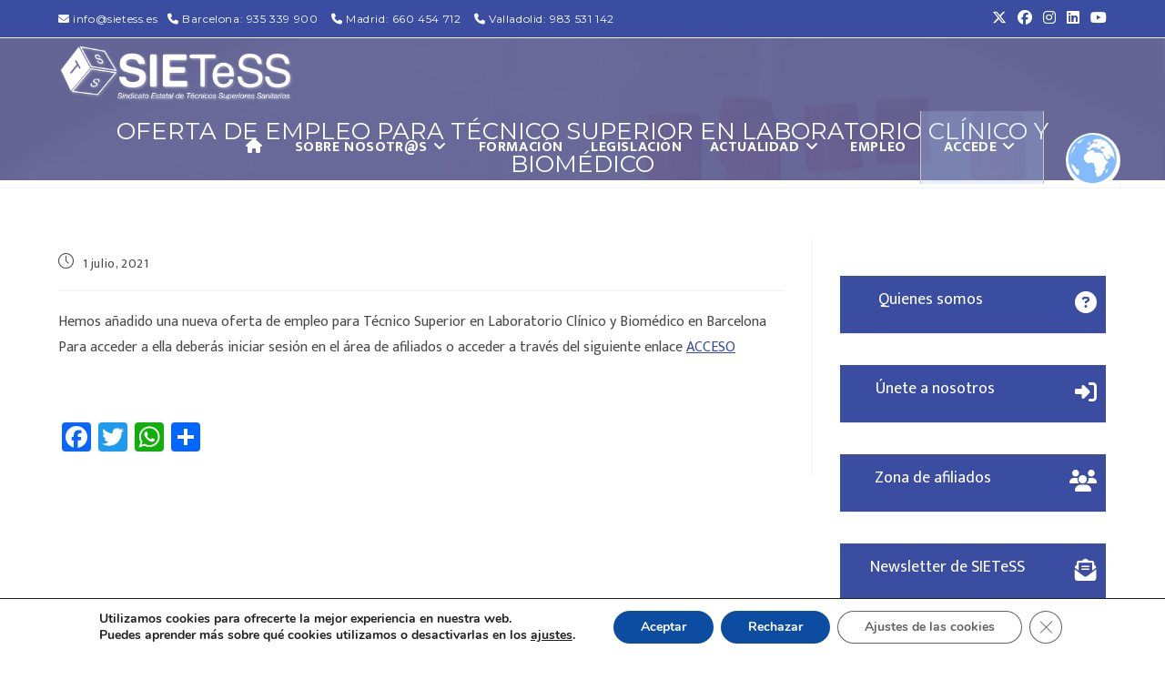

--- FILE ---
content_type: text/html; charset=UTF-8
request_url: https://sietess.es/oferta-de-empleo-para-tecnico-superior-en-laboratorio-clinico-y-biomedico-10/
body_size: 25186
content:
<!DOCTYPE html>
<html class="html" dir="ltr" lang="es" prefix="og: https://ogp.me/ns#">
<head>
	
	<script src="https://kit.fontawesome.com/e882fc20f3.js" crossorigin="anonymous"></script>
		<meta name="google-site-verification" content="leXQvq4XHgsqWTBGTQINmp6we1UYSSRCSWHuXXDakOw" />
	
	<meta charset="UTF-8">
	<link rel="profile" href="https://gmpg.org/xfn/11">

	<title>Oferta de empleo para Técnico Superior en Laboratorio Clínico y Biomédico - SIETeSS, Sindicato Estatal de Técnicos Superiores Sanitarios</title>
	<style>img:is([sizes="auto" i], [sizes^="auto," i]) { contain-intrinsic-size: 3000px 1500px }</style>
	
		<!-- All in One SEO 4.8.4.1 - aioseo.com -->
	<meta name="description" content="Hemos añadido una nueva oferta de empleo para Técnico Superior en Laboratorio Clínico y Biomédico en Barcelona Para acceder a ella deberás iniciar sesión en el área de afiliados o acceder a través del siguiente enlace ACCESO" />
	<meta name="robots" content="max-image-preview:large" />
	<meta name="author" content="SIETeSS"/>
	<link rel="canonical" href="https://sietess.es/oferta-de-empleo-para-tecnico-superior-en-laboratorio-clinico-y-biomedico-10/" />
	<meta name="generator" content="All in One SEO (AIOSEO) 4.8.4.1" />
		<meta property="og:locale" content="es_ES" />
		<meta property="og:site_name" content="SIETeSS, Sindicato Estatal de Técnicos Superiores Sanitarios - SIETeSS, Sindicato Estatal de Técnicos Superiores Sanitarios" />
		<meta property="og:type" content="article" />
		<meta property="og:title" content="Oferta de empleo para Técnico Superior en Laboratorio Clínico y Biomédico - SIETeSS, Sindicato Estatal de Técnicos Superiores Sanitarios" />
		<meta property="og:description" content="Hemos añadido una nueva oferta de empleo para Técnico Superior en Laboratorio Clínico y Biomédico en Barcelona Para acceder a ella deberás iniciar sesión en el área de afiliados o acceder a través del siguiente enlace ACCESO" />
		<meta property="og:url" content="https://sietess.es/oferta-de-empleo-para-tecnico-superior-en-laboratorio-clinico-y-biomedico-10/" />
		<meta property="og:image" content="https://sietess.es/wp-content/uploads/2019/11/sietess-logo.png" />
		<meta property="og:image:secure_url" content="https://sietess.es/wp-content/uploads/2019/11/sietess-logo.png" />
		<meta property="og:image:width" content="916" />
		<meta property="og:image:height" content="213" />
		<meta property="article:published_time" content="2021-07-01T13:08:30+00:00" />
		<meta property="article:modified_time" content="2021-07-01T13:08:30+00:00" />
		<meta property="article:publisher" content="https://www.facebook.com/sindicatosietess/" />
		<meta name="twitter:card" content="summary_large_image" />
		<meta name="twitter:site" content="@sietesstecnicos" />
		<meta name="twitter:title" content="Oferta de empleo para Técnico Superior en Laboratorio Clínico y Biomédico - SIETeSS, Sindicato Estatal de Técnicos Superiores Sanitarios" />
		<meta name="twitter:description" content="Hemos añadido una nueva oferta de empleo para Técnico Superior en Laboratorio Clínico y Biomédico en Barcelona Para acceder a ella deberás iniciar sesión en el área de afiliados o acceder a través del siguiente enlace ACCESO" />
		<meta name="twitter:creator" content="@sietesstecnicos" />
		<meta name="twitter:image" content="https://sietess.es/wp-content/uploads/2019/11/sietess-logo.png" />
		<script type="application/ld+json" class="aioseo-schema">
			{"@context":"https:\/\/schema.org","@graph":[{"@type":"BlogPosting","@id":"https:\/\/sietess.es\/oferta-de-empleo-para-tecnico-superior-en-laboratorio-clinico-y-biomedico-10\/#blogposting","name":"Oferta de empleo para T\u00e9cnico Superior en Laboratorio Cl\u00ednico y Biom\u00e9dico - SIETeSS, Sindicato Estatal de T\u00e9cnicos Superiores Sanitarios","headline":"Oferta de empleo para T\u00e9cnico Superior en Laboratorio Cl\u00ednico y Biom\u00e9dico","author":{"@id":"https:\/\/sietess.es\/author\/vanesa\/#author"},"publisher":{"@id":"https:\/\/sietess.es\/#organization"},"image":{"@type":"ImageObject","url":"https:\/\/sietess.es\/wp-content\/uploads\/2020\/07\/emp9.jpg","width":827,"height":500},"datePublished":"2021-07-01T13:08:30+02:00","dateModified":"2021-07-01T13:08:30+02:00","inLanguage":"es-ES","mainEntityOfPage":{"@id":"https:\/\/sietess.es\/oferta-de-empleo-para-tecnico-superior-en-laboratorio-clinico-y-biomedico-10\/#webpage"},"isPartOf":{"@id":"https:\/\/sietess.es\/oferta-de-empleo-para-tecnico-superior-en-laboratorio-clinico-y-biomedico-10\/#webpage"},"articleSection":"Actualidad"},{"@type":"BreadcrumbList","@id":"https:\/\/sietess.es\/oferta-de-empleo-para-tecnico-superior-en-laboratorio-clinico-y-biomedico-10\/#breadcrumblist","itemListElement":[{"@type":"ListItem","@id":"https:\/\/sietess.es#listItem","position":1,"name":"Inicio","item":"https:\/\/sietess.es","nextItem":{"@type":"ListItem","@id":"https:\/\/sietess.es\/category\/noticias\/#listItem","name":"Actualidad"}},{"@type":"ListItem","@id":"https:\/\/sietess.es\/category\/noticias\/#listItem","position":2,"name":"Actualidad","item":"https:\/\/sietess.es\/category\/noticias\/","nextItem":{"@type":"ListItem","@id":"https:\/\/sietess.es\/oferta-de-empleo-para-tecnico-superior-en-laboratorio-clinico-y-biomedico-10\/#listItem","name":"Oferta de empleo para T\u00e9cnico Superior en Laboratorio Cl\u00ednico y Biom\u00e9dico"},"previousItem":{"@type":"ListItem","@id":"https:\/\/sietess.es#listItem","name":"Inicio"}},{"@type":"ListItem","@id":"https:\/\/sietess.es\/oferta-de-empleo-para-tecnico-superior-en-laboratorio-clinico-y-biomedico-10\/#listItem","position":3,"name":"Oferta de empleo para T\u00e9cnico Superior en Laboratorio Cl\u00ednico y Biom\u00e9dico","previousItem":{"@type":"ListItem","@id":"https:\/\/sietess.es\/category\/noticias\/#listItem","name":"Actualidad"}}]},{"@type":"Organization","@id":"https:\/\/sietess.es\/#organization","name":"SIETeSS, Sindicato Estatal de T\u00e9cnicos Superiores Sanitarios","description":"SIETeSS, Sindicato Estatal de T\u00e9cnicos Superiores Sanitarios","url":"https:\/\/sietess.es\/","telephone":"+34935339900","logo":{"@type":"ImageObject","url":"https:\/\/sietess.es\/wp-content\/uploads\/2019\/11\/sietess-logo.png","@id":"https:\/\/sietess.es\/oferta-de-empleo-para-tecnico-superior-en-laboratorio-clinico-y-biomedico-10\/#organizationLogo","width":916,"height":213},"image":{"@id":"https:\/\/sietess.es\/oferta-de-empleo-para-tecnico-superior-en-laboratorio-clinico-y-biomedico-10\/#organizationLogo"},"sameAs":["https:\/\/www.facebook.com\/sindicatosietess\/","https:\/\/twitter.com\/sietesstecnicos?lang=es","https:\/\/www.instagram.com\/sietess_tss\/","https:\/\/www.youtube.com\/@TVTSS","https:\/\/www.linkedin.com\/in\/sietess-sindicato-profesional-de-tss-79011818a?original_referer="]},{"@type":"Person","@id":"https:\/\/sietess.es\/author\/vanesa\/#author","url":"https:\/\/sietess.es\/author\/vanesa\/","name":"SIETeSS","image":{"@type":"ImageObject","@id":"https:\/\/sietess.es\/oferta-de-empleo-para-tecnico-superior-en-laboratorio-clinico-y-biomedico-10\/#authorImage","url":"https:\/\/sietess.es\/wp-content\/plugins\/ultimate-member\/assets\/img\/default_avatar.jpg","width":96,"height":96,"caption":"SIETeSS"}},{"@type":"WebPage","@id":"https:\/\/sietess.es\/oferta-de-empleo-para-tecnico-superior-en-laboratorio-clinico-y-biomedico-10\/#webpage","url":"https:\/\/sietess.es\/oferta-de-empleo-para-tecnico-superior-en-laboratorio-clinico-y-biomedico-10\/","name":"Oferta de empleo para T\u00e9cnico Superior en Laboratorio Cl\u00ednico y Biom\u00e9dico - SIETeSS, Sindicato Estatal de T\u00e9cnicos Superiores Sanitarios","description":"Hemos a\u00f1adido una nueva oferta de empleo para T\u00e9cnico Superior en Laboratorio Cl\u00ednico y Biom\u00e9dico en Barcelona Para acceder a ella deber\u00e1s iniciar sesi\u00f3n en el \u00e1rea de afiliados o acceder a trav\u00e9s del siguiente enlace ACCESO","inLanguage":"es-ES","isPartOf":{"@id":"https:\/\/sietess.es\/#website"},"breadcrumb":{"@id":"https:\/\/sietess.es\/oferta-de-empleo-para-tecnico-superior-en-laboratorio-clinico-y-biomedico-10\/#breadcrumblist"},"author":{"@id":"https:\/\/sietess.es\/author\/vanesa\/#author"},"creator":{"@id":"https:\/\/sietess.es\/author\/vanesa\/#author"},"image":{"@type":"ImageObject","url":"https:\/\/sietess.es\/wp-content\/uploads\/2020\/07\/emp9.jpg","@id":"https:\/\/sietess.es\/oferta-de-empleo-para-tecnico-superior-en-laboratorio-clinico-y-biomedico-10\/#mainImage","width":827,"height":500},"primaryImageOfPage":{"@id":"https:\/\/sietess.es\/oferta-de-empleo-para-tecnico-superior-en-laboratorio-clinico-y-biomedico-10\/#mainImage"},"datePublished":"2021-07-01T13:08:30+02:00","dateModified":"2021-07-01T13:08:30+02:00"},{"@type":"WebSite","@id":"https:\/\/sietess.es\/#website","url":"https:\/\/sietess.es\/","name":"SIETeSS, Sindicato Estatal de T\u00e9cnicos Superiores Sanitarios","alternateName":"SIETeSS","description":"SIETeSS, Sindicato Estatal de T\u00e9cnicos Superiores Sanitarios","inLanguage":"es-ES","publisher":{"@id":"https:\/\/sietess.es\/#organization"}}]}
		</script>
		<!-- All in One SEO -->

<meta name="viewport" content="width=device-width, initial-scale=1"><link rel='dns-prefetch' href='//static.addtoany.com' />
<link rel='dns-prefetch' href='//fonts.googleapis.com' />
<link rel="alternate" type="application/rss+xml" title="SIETeSS, Sindicato Estatal de Técnicos Superiores Sanitarios &raquo; Feed" href="https://sietess.es/feed/" />
<script>
window._wpemojiSettings = {"baseUrl":"https:\/\/s.w.org\/images\/core\/emoji\/15.1.0\/72x72\/","ext":".png","svgUrl":"https:\/\/s.w.org\/images\/core\/emoji\/15.1.0\/svg\/","svgExt":".svg","source":{"concatemoji":"https:\/\/sietess.es\/wp-includes\/js\/wp-emoji-release.min.js?ver=6.8.1"}};
/*! This file is auto-generated */
!function(i,n){var o,s,e;function c(e){try{var t={supportTests:e,timestamp:(new Date).valueOf()};sessionStorage.setItem(o,JSON.stringify(t))}catch(e){}}function p(e,t,n){e.clearRect(0,0,e.canvas.width,e.canvas.height),e.fillText(t,0,0);var t=new Uint32Array(e.getImageData(0,0,e.canvas.width,e.canvas.height).data),r=(e.clearRect(0,0,e.canvas.width,e.canvas.height),e.fillText(n,0,0),new Uint32Array(e.getImageData(0,0,e.canvas.width,e.canvas.height).data));return t.every(function(e,t){return e===r[t]})}function u(e,t,n){switch(t){case"flag":return n(e,"\ud83c\udff3\ufe0f\u200d\u26a7\ufe0f","\ud83c\udff3\ufe0f\u200b\u26a7\ufe0f")?!1:!n(e,"\ud83c\uddfa\ud83c\uddf3","\ud83c\uddfa\u200b\ud83c\uddf3")&&!n(e,"\ud83c\udff4\udb40\udc67\udb40\udc62\udb40\udc65\udb40\udc6e\udb40\udc67\udb40\udc7f","\ud83c\udff4\u200b\udb40\udc67\u200b\udb40\udc62\u200b\udb40\udc65\u200b\udb40\udc6e\u200b\udb40\udc67\u200b\udb40\udc7f");case"emoji":return!n(e,"\ud83d\udc26\u200d\ud83d\udd25","\ud83d\udc26\u200b\ud83d\udd25")}return!1}function f(e,t,n){var r="undefined"!=typeof WorkerGlobalScope&&self instanceof WorkerGlobalScope?new OffscreenCanvas(300,150):i.createElement("canvas"),a=r.getContext("2d",{willReadFrequently:!0}),o=(a.textBaseline="top",a.font="600 32px Arial",{});return e.forEach(function(e){o[e]=t(a,e,n)}),o}function t(e){var t=i.createElement("script");t.src=e,t.defer=!0,i.head.appendChild(t)}"undefined"!=typeof Promise&&(o="wpEmojiSettingsSupports",s=["flag","emoji"],n.supports={everything:!0,everythingExceptFlag:!0},e=new Promise(function(e){i.addEventListener("DOMContentLoaded",e,{once:!0})}),new Promise(function(t){var n=function(){try{var e=JSON.parse(sessionStorage.getItem(o));if("object"==typeof e&&"number"==typeof e.timestamp&&(new Date).valueOf()<e.timestamp+604800&&"object"==typeof e.supportTests)return e.supportTests}catch(e){}return null}();if(!n){if("undefined"!=typeof Worker&&"undefined"!=typeof OffscreenCanvas&&"undefined"!=typeof URL&&URL.createObjectURL&&"undefined"!=typeof Blob)try{var e="postMessage("+f.toString()+"("+[JSON.stringify(s),u.toString(),p.toString()].join(",")+"));",r=new Blob([e],{type:"text/javascript"}),a=new Worker(URL.createObjectURL(r),{name:"wpTestEmojiSupports"});return void(a.onmessage=function(e){c(n=e.data),a.terminate(),t(n)})}catch(e){}c(n=f(s,u,p))}t(n)}).then(function(e){for(var t in e)n.supports[t]=e[t],n.supports.everything=n.supports.everything&&n.supports[t],"flag"!==t&&(n.supports.everythingExceptFlag=n.supports.everythingExceptFlag&&n.supports[t]);n.supports.everythingExceptFlag=n.supports.everythingExceptFlag&&!n.supports.flag,n.DOMReady=!1,n.readyCallback=function(){n.DOMReady=!0}}).then(function(){return e}).then(function(){var e;n.supports.everything||(n.readyCallback(),(e=n.source||{}).concatemoji?t(e.concatemoji):e.wpemoji&&e.twemoji&&(t(e.twemoji),t(e.wpemoji)))}))}((window,document),window._wpemojiSettings);
</script>
<link rel='stylesheet' id='premium-addons-css' href='https://sietess.es/wp-content/plugins/premium-addons-for-elementor/assets/frontend/min-css/premium-addons.min.css?ver=4.11.19' media='all' />
<style id='wp-emoji-styles-inline-css'>

	img.wp-smiley, img.emoji {
		display: inline !important;
		border: none !important;
		box-shadow: none !important;
		height: 1em !important;
		width: 1em !important;
		margin: 0 0.07em !important;
		vertical-align: -0.1em !important;
		background: none !important;
		padding: 0 !important;
	}
</style>
<link rel='stylesheet' id='wp-block-library-css' href='https://sietess.es/wp-includes/css/dist/block-library/style.min.css?ver=6.8.1' media='all' />
<style id='wp-block-library-theme-inline-css'>
.wp-block-audio :where(figcaption){color:#555;font-size:13px;text-align:center}.is-dark-theme .wp-block-audio :where(figcaption){color:#ffffffa6}.wp-block-audio{margin:0 0 1em}.wp-block-code{border:1px solid #ccc;border-radius:4px;font-family:Menlo,Consolas,monaco,monospace;padding:.8em 1em}.wp-block-embed :where(figcaption){color:#555;font-size:13px;text-align:center}.is-dark-theme .wp-block-embed :where(figcaption){color:#ffffffa6}.wp-block-embed{margin:0 0 1em}.blocks-gallery-caption{color:#555;font-size:13px;text-align:center}.is-dark-theme .blocks-gallery-caption{color:#ffffffa6}:root :where(.wp-block-image figcaption){color:#555;font-size:13px;text-align:center}.is-dark-theme :root :where(.wp-block-image figcaption){color:#ffffffa6}.wp-block-image{margin:0 0 1em}.wp-block-pullquote{border-bottom:4px solid;border-top:4px solid;color:currentColor;margin-bottom:1.75em}.wp-block-pullquote cite,.wp-block-pullquote footer,.wp-block-pullquote__citation{color:currentColor;font-size:.8125em;font-style:normal;text-transform:uppercase}.wp-block-quote{border-left:.25em solid;margin:0 0 1.75em;padding-left:1em}.wp-block-quote cite,.wp-block-quote footer{color:currentColor;font-size:.8125em;font-style:normal;position:relative}.wp-block-quote:where(.has-text-align-right){border-left:none;border-right:.25em solid;padding-left:0;padding-right:1em}.wp-block-quote:where(.has-text-align-center){border:none;padding-left:0}.wp-block-quote.is-large,.wp-block-quote.is-style-large,.wp-block-quote:where(.is-style-plain){border:none}.wp-block-search .wp-block-search__label{font-weight:700}.wp-block-search__button{border:1px solid #ccc;padding:.375em .625em}:where(.wp-block-group.has-background){padding:1.25em 2.375em}.wp-block-separator.has-css-opacity{opacity:.4}.wp-block-separator{border:none;border-bottom:2px solid;margin-left:auto;margin-right:auto}.wp-block-separator.has-alpha-channel-opacity{opacity:1}.wp-block-separator:not(.is-style-wide):not(.is-style-dots){width:100px}.wp-block-separator.has-background:not(.is-style-dots){border-bottom:none;height:1px}.wp-block-separator.has-background:not(.is-style-wide):not(.is-style-dots){height:2px}.wp-block-table{margin:0 0 1em}.wp-block-table td,.wp-block-table th{word-break:normal}.wp-block-table :where(figcaption){color:#555;font-size:13px;text-align:center}.is-dark-theme .wp-block-table :where(figcaption){color:#ffffffa6}.wp-block-video :where(figcaption){color:#555;font-size:13px;text-align:center}.is-dark-theme .wp-block-video :where(figcaption){color:#ffffffa6}.wp-block-video{margin:0 0 1em}:root :where(.wp-block-template-part.has-background){margin-bottom:0;margin-top:0;padding:1.25em 2.375em}
</style>
<style id='classic-theme-styles-inline-css'>
/*! This file is auto-generated */
.wp-block-button__link{color:#fff;background-color:#32373c;border-radius:9999px;box-shadow:none;text-decoration:none;padding:calc(.667em + 2px) calc(1.333em + 2px);font-size:1.125em}.wp-block-file__button{background:#32373c;color:#fff;text-decoration:none}
</style>
<style id='qsm-quiz-style-inline-css'>


</style>
<style id='global-styles-inline-css'>
:root{--wp--preset--aspect-ratio--square: 1;--wp--preset--aspect-ratio--4-3: 4/3;--wp--preset--aspect-ratio--3-4: 3/4;--wp--preset--aspect-ratio--3-2: 3/2;--wp--preset--aspect-ratio--2-3: 2/3;--wp--preset--aspect-ratio--16-9: 16/9;--wp--preset--aspect-ratio--9-16: 9/16;--wp--preset--color--black: #000000;--wp--preset--color--cyan-bluish-gray: #abb8c3;--wp--preset--color--white: #ffffff;--wp--preset--color--pale-pink: #f78da7;--wp--preset--color--vivid-red: #cf2e2e;--wp--preset--color--luminous-vivid-orange: #ff6900;--wp--preset--color--luminous-vivid-amber: #fcb900;--wp--preset--color--light-green-cyan: #7bdcb5;--wp--preset--color--vivid-green-cyan: #00d084;--wp--preset--color--pale-cyan-blue: #8ed1fc;--wp--preset--color--vivid-cyan-blue: #0693e3;--wp--preset--color--vivid-purple: #9b51e0;--wp--preset--gradient--vivid-cyan-blue-to-vivid-purple: linear-gradient(135deg,rgba(6,147,227,1) 0%,rgb(155,81,224) 100%);--wp--preset--gradient--light-green-cyan-to-vivid-green-cyan: linear-gradient(135deg,rgb(122,220,180) 0%,rgb(0,208,130) 100%);--wp--preset--gradient--luminous-vivid-amber-to-luminous-vivid-orange: linear-gradient(135deg,rgba(252,185,0,1) 0%,rgba(255,105,0,1) 100%);--wp--preset--gradient--luminous-vivid-orange-to-vivid-red: linear-gradient(135deg,rgba(255,105,0,1) 0%,rgb(207,46,46) 100%);--wp--preset--gradient--very-light-gray-to-cyan-bluish-gray: linear-gradient(135deg,rgb(238,238,238) 0%,rgb(169,184,195) 100%);--wp--preset--gradient--cool-to-warm-spectrum: linear-gradient(135deg,rgb(74,234,220) 0%,rgb(151,120,209) 20%,rgb(207,42,186) 40%,rgb(238,44,130) 60%,rgb(251,105,98) 80%,rgb(254,248,76) 100%);--wp--preset--gradient--blush-light-purple: linear-gradient(135deg,rgb(255,206,236) 0%,rgb(152,150,240) 100%);--wp--preset--gradient--blush-bordeaux: linear-gradient(135deg,rgb(254,205,165) 0%,rgb(254,45,45) 50%,rgb(107,0,62) 100%);--wp--preset--gradient--luminous-dusk: linear-gradient(135deg,rgb(255,203,112) 0%,rgb(199,81,192) 50%,rgb(65,88,208) 100%);--wp--preset--gradient--pale-ocean: linear-gradient(135deg,rgb(255,245,203) 0%,rgb(182,227,212) 50%,rgb(51,167,181) 100%);--wp--preset--gradient--electric-grass: linear-gradient(135deg,rgb(202,248,128) 0%,rgb(113,206,126) 100%);--wp--preset--gradient--midnight: linear-gradient(135deg,rgb(2,3,129) 0%,rgb(40,116,252) 100%);--wp--preset--font-size--small: 13px;--wp--preset--font-size--medium: 20px;--wp--preset--font-size--large: 36px;--wp--preset--font-size--x-large: 42px;--wp--preset--spacing--20: 0.44rem;--wp--preset--spacing--30: 0.67rem;--wp--preset--spacing--40: 1rem;--wp--preset--spacing--50: 1.5rem;--wp--preset--spacing--60: 2.25rem;--wp--preset--spacing--70: 3.38rem;--wp--preset--spacing--80: 5.06rem;--wp--preset--shadow--natural: 6px 6px 9px rgba(0, 0, 0, 0.2);--wp--preset--shadow--deep: 12px 12px 50px rgba(0, 0, 0, 0.4);--wp--preset--shadow--sharp: 6px 6px 0px rgba(0, 0, 0, 0.2);--wp--preset--shadow--outlined: 6px 6px 0px -3px rgba(255, 255, 255, 1), 6px 6px rgba(0, 0, 0, 1);--wp--preset--shadow--crisp: 6px 6px 0px rgba(0, 0, 0, 1);}:where(.is-layout-flex){gap: 0.5em;}:where(.is-layout-grid){gap: 0.5em;}body .is-layout-flex{display: flex;}.is-layout-flex{flex-wrap: wrap;align-items: center;}.is-layout-flex > :is(*, div){margin: 0;}body .is-layout-grid{display: grid;}.is-layout-grid > :is(*, div){margin: 0;}:where(.wp-block-columns.is-layout-flex){gap: 2em;}:where(.wp-block-columns.is-layout-grid){gap: 2em;}:where(.wp-block-post-template.is-layout-flex){gap: 1.25em;}:where(.wp-block-post-template.is-layout-grid){gap: 1.25em;}.has-black-color{color: var(--wp--preset--color--black) !important;}.has-cyan-bluish-gray-color{color: var(--wp--preset--color--cyan-bluish-gray) !important;}.has-white-color{color: var(--wp--preset--color--white) !important;}.has-pale-pink-color{color: var(--wp--preset--color--pale-pink) !important;}.has-vivid-red-color{color: var(--wp--preset--color--vivid-red) !important;}.has-luminous-vivid-orange-color{color: var(--wp--preset--color--luminous-vivid-orange) !important;}.has-luminous-vivid-amber-color{color: var(--wp--preset--color--luminous-vivid-amber) !important;}.has-light-green-cyan-color{color: var(--wp--preset--color--light-green-cyan) !important;}.has-vivid-green-cyan-color{color: var(--wp--preset--color--vivid-green-cyan) !important;}.has-pale-cyan-blue-color{color: var(--wp--preset--color--pale-cyan-blue) !important;}.has-vivid-cyan-blue-color{color: var(--wp--preset--color--vivid-cyan-blue) !important;}.has-vivid-purple-color{color: var(--wp--preset--color--vivid-purple) !important;}.has-black-background-color{background-color: var(--wp--preset--color--black) !important;}.has-cyan-bluish-gray-background-color{background-color: var(--wp--preset--color--cyan-bluish-gray) !important;}.has-white-background-color{background-color: var(--wp--preset--color--white) !important;}.has-pale-pink-background-color{background-color: var(--wp--preset--color--pale-pink) !important;}.has-vivid-red-background-color{background-color: var(--wp--preset--color--vivid-red) !important;}.has-luminous-vivid-orange-background-color{background-color: var(--wp--preset--color--luminous-vivid-orange) !important;}.has-luminous-vivid-amber-background-color{background-color: var(--wp--preset--color--luminous-vivid-amber) !important;}.has-light-green-cyan-background-color{background-color: var(--wp--preset--color--light-green-cyan) !important;}.has-vivid-green-cyan-background-color{background-color: var(--wp--preset--color--vivid-green-cyan) !important;}.has-pale-cyan-blue-background-color{background-color: var(--wp--preset--color--pale-cyan-blue) !important;}.has-vivid-cyan-blue-background-color{background-color: var(--wp--preset--color--vivid-cyan-blue) !important;}.has-vivid-purple-background-color{background-color: var(--wp--preset--color--vivid-purple) !important;}.has-black-border-color{border-color: var(--wp--preset--color--black) !important;}.has-cyan-bluish-gray-border-color{border-color: var(--wp--preset--color--cyan-bluish-gray) !important;}.has-white-border-color{border-color: var(--wp--preset--color--white) !important;}.has-pale-pink-border-color{border-color: var(--wp--preset--color--pale-pink) !important;}.has-vivid-red-border-color{border-color: var(--wp--preset--color--vivid-red) !important;}.has-luminous-vivid-orange-border-color{border-color: var(--wp--preset--color--luminous-vivid-orange) !important;}.has-luminous-vivid-amber-border-color{border-color: var(--wp--preset--color--luminous-vivid-amber) !important;}.has-light-green-cyan-border-color{border-color: var(--wp--preset--color--light-green-cyan) !important;}.has-vivid-green-cyan-border-color{border-color: var(--wp--preset--color--vivid-green-cyan) !important;}.has-pale-cyan-blue-border-color{border-color: var(--wp--preset--color--pale-cyan-blue) !important;}.has-vivid-cyan-blue-border-color{border-color: var(--wp--preset--color--vivid-cyan-blue) !important;}.has-vivid-purple-border-color{border-color: var(--wp--preset--color--vivid-purple) !important;}.has-vivid-cyan-blue-to-vivid-purple-gradient-background{background: var(--wp--preset--gradient--vivid-cyan-blue-to-vivid-purple) !important;}.has-light-green-cyan-to-vivid-green-cyan-gradient-background{background: var(--wp--preset--gradient--light-green-cyan-to-vivid-green-cyan) !important;}.has-luminous-vivid-amber-to-luminous-vivid-orange-gradient-background{background: var(--wp--preset--gradient--luminous-vivid-amber-to-luminous-vivid-orange) !important;}.has-luminous-vivid-orange-to-vivid-red-gradient-background{background: var(--wp--preset--gradient--luminous-vivid-orange-to-vivid-red) !important;}.has-very-light-gray-to-cyan-bluish-gray-gradient-background{background: var(--wp--preset--gradient--very-light-gray-to-cyan-bluish-gray) !important;}.has-cool-to-warm-spectrum-gradient-background{background: var(--wp--preset--gradient--cool-to-warm-spectrum) !important;}.has-blush-light-purple-gradient-background{background: var(--wp--preset--gradient--blush-light-purple) !important;}.has-blush-bordeaux-gradient-background{background: var(--wp--preset--gradient--blush-bordeaux) !important;}.has-luminous-dusk-gradient-background{background: var(--wp--preset--gradient--luminous-dusk) !important;}.has-pale-ocean-gradient-background{background: var(--wp--preset--gradient--pale-ocean) !important;}.has-electric-grass-gradient-background{background: var(--wp--preset--gradient--electric-grass) !important;}.has-midnight-gradient-background{background: var(--wp--preset--gradient--midnight) !important;}.has-small-font-size{font-size: var(--wp--preset--font-size--small) !important;}.has-medium-font-size{font-size: var(--wp--preset--font-size--medium) !important;}.has-large-font-size{font-size: var(--wp--preset--font-size--large) !important;}.has-x-large-font-size{font-size: var(--wp--preset--font-size--x-large) !important;}
:where(.wp-block-post-template.is-layout-flex){gap: 1.25em;}:where(.wp-block-post-template.is-layout-grid){gap: 1.25em;}
:where(.wp-block-columns.is-layout-flex){gap: 2em;}:where(.wp-block-columns.is-layout-grid){gap: 2em;}
:root :where(.wp-block-pullquote){font-size: 1.5em;line-height: 1.6;}
</style>
<link rel='stylesheet' id='contact-form-7-css' href='https://sietess.es/wp-content/plugins/contact-form-7/includes/css/styles.css?ver=5.9.5' media='all' />
<link rel='stylesheet' id='gn-frontend-gnfollow-style-css' href='https://sietess.es/wp-content/plugins/gn-publisher/assets/css/gn-frontend-gnfollow.min.css?ver=1.5.22' media='all' />
<link rel='stylesheet' id='lightcase.css-css' href='https://sietess.es/wp-content/plugins/paytpv-for-woocommerce/css/lightcase.css?ver=6.8.1' media='all' />
<link rel='stylesheet' id='paytpv.css-css' href='https://sietess.es/wp-content/plugins/paytpv-for-woocommerce/css/paytpv.css?ver=6.8.1' media='all' />
<link rel='stylesheet' id='woo-donations-front-style-css' href='https://sietess.es/wp-content/plugins/woo-donations/assets/css/wdgk-front-style.css?ver=4.3.8' media='all' />
<style id='woocommerce-inline-inline-css'>
.woocommerce form .form-row .required { visibility: visible; }
</style>
<link rel='stylesheet' id='oceanwp-woo-mini-cart-css' href='https://sietess.es/wp-content/themes/oceanwp/assets/css/woo/woo-mini-cart.min.css?ver=6.8.1' media='all' />
<link rel='stylesheet' id='font-awesome-css' href='https://sietess.es/wp-content/themes/oceanwp/assets/fonts/fontawesome/css/all.min.css?ver=6.7.2' media='all' />
<link rel='stylesheet' id='simple-line-icons-css' href='https://sietess.es/wp-content/themes/oceanwp/assets/css/third/simple-line-icons.min.css?ver=2.4.0' media='all' />
<link rel='stylesheet' id='oceanwp-style-css' href='https://sietess.es/wp-content/themes/oceanwp/assets/css/style.min.css?ver=4.1.0' media='all' />
<style id='oceanwp-style-inline-css'>
body div.wpforms-container-full .wpforms-form input[type=submit]:hover,
			body div.wpforms-container-full .wpforms-form input[type=submit]:active,
			body div.wpforms-container-full .wpforms-form button[type=submit]:hover,
			body div.wpforms-container-full .wpforms-form button[type=submit]:active,
			body div.wpforms-container-full .wpforms-form .wpforms-page-button:hover,
			body div.wpforms-container-full .wpforms-form .wpforms-page-button:active,
			body .wp-core-ui div.wpforms-container-full .wpforms-form input[type=submit]:hover,
			body .wp-core-ui div.wpforms-container-full .wpforms-form input[type=submit]:active,
			body .wp-core-ui div.wpforms-container-full .wpforms-form button[type=submit]:hover,
			body .wp-core-ui div.wpforms-container-full .wpforms-form button[type=submit]:active,
			body .wp-core-ui div.wpforms-container-full .wpforms-form .wpforms-page-button:hover,
			body .wp-core-ui div.wpforms-container-full .wpforms-form .wpforms-page-button:active {
					background: linear-gradient(0deg, rgba(0, 0, 0, 0.2), rgba(0, 0, 0, 0.2)), var(--wpforms-button-background-color-alt, var(--wpforms-button-background-color)) !important;
			}
</style>
<link rel='stylesheet' id='oceanwp-google-font-mukta-vaani-css' href='//fonts.googleapis.com/css?family=Mukta+Vaani%3A100%2C200%2C300%2C400%2C500%2C600%2C700%2C800%2C900%2C100i%2C200i%2C300i%2C400i%2C500i%2C600i%2C700i%2C800i%2C900i&#038;subset=latin&#038;display=swap&#038;ver=6.8.1' media='all' />
<link rel='stylesheet' id='oceanwp-google-font-montserrat-css' href='//fonts.googleapis.com/css?family=Montserrat%3A100%2C200%2C300%2C400%2C500%2C600%2C700%2C800%2C900%2C100i%2C200i%2C300i%2C400i%2C500i%2C600i%2C700i%2C800i%2C900i&#038;subset=latin&#038;display=swap&#038;ver=6.8.1' media='all' />
<link rel='stylesheet' id='dflip-style-css' href='https://sietess.es/wp-content/plugins/3d-flipbook-dflip-lite/assets/css/dflip.min.css?ver=2.3.75' media='all' />
<link rel='stylesheet' id='wc-custom-add-to-cart-css' href='https://sietess.es/wp-content/plugins/woo-custom-add-to-cart-button/assets/css/wc-custom-add-to-cart.min.css?ver=1.2.6' media='all' />
<link rel='stylesheet' id='addtoany-css' href='https://sietess.es/wp-content/plugins/add-to-any/addtoany.min.css?ver=1.16' media='all' />
<link rel='stylesheet' id='oceanwp-woocommerce-css' href='https://sietess.es/wp-content/themes/oceanwp/assets/css/woo/woocommerce.min.css?ver=6.8.1' media='all' />
<link rel='stylesheet' id='oceanwp-woo-star-font-css' href='https://sietess.es/wp-content/themes/oceanwp/assets/css/woo/woo-star-font.min.css?ver=6.8.1' media='all' />
<link rel='stylesheet' id='ekit-widget-styles-css' href='https://sietess.es/wp-content/plugins/elementskit-lite/widgets/init/assets/css/widget-styles.css?ver=3.5.5' media='all' />
<link rel='stylesheet' id='ekit-responsive-css' href='https://sietess.es/wp-content/plugins/elementskit-lite/widgets/init/assets/css/responsive.css?ver=3.5.5' media='all' />
<link rel='stylesheet' id='__EPYT__style-css' href='https://sietess.es/wp-content/plugins/youtube-embed-plus/styles/ytprefs.min.css?ver=14.2.3' media='all' />
<style id='__EPYT__style-inline-css'>

                .epyt-gallery-thumb {
                        width: 33.333%;
                }
                
                         @media (min-width:0px) and (max-width: 767px) {
                            .epyt-gallery-rowbreak {
                                display: none;
                            }
                            .epyt-gallery-allthumbs[class*="epyt-cols"] .epyt-gallery-thumb {
                                width: 100% !important;
                            }
                          }
</style>
<link rel='stylesheet' id='um_modal-css' href='https://sietess.es/wp-content/plugins/ultimate-member/assets/css/um-modal.min.css?ver=2.10.5' media='all' />
<link rel='stylesheet' id='um_ui-css' href='https://sietess.es/wp-content/plugins/ultimate-member/assets/libs/jquery-ui/jquery-ui.min.css?ver=1.13.2' media='all' />
<link rel='stylesheet' id='um_tipsy-css' href='https://sietess.es/wp-content/plugins/ultimate-member/assets/libs/tipsy/tipsy.min.css?ver=1.0.0a' media='all' />
<link rel='stylesheet' id='um_raty-css' href='https://sietess.es/wp-content/plugins/ultimate-member/assets/libs/raty/um-raty.min.css?ver=2.6.0' media='all' />
<link rel='stylesheet' id='select2-css' href='https://sietess.es/wp-content/plugins/ultimate-member/assets/libs/select2/select2.min.css?ver=4.0.13' media='all' />
<link rel='stylesheet' id='um_fileupload-css' href='https://sietess.es/wp-content/plugins/ultimate-member/assets/css/um-fileupload.min.css?ver=2.10.5' media='all' />
<link rel='stylesheet' id='um_confirm-css' href='https://sietess.es/wp-content/plugins/ultimate-member/assets/libs/um-confirm/um-confirm.min.css?ver=1.0' media='all' />
<link rel='stylesheet' id='um_datetime-css' href='https://sietess.es/wp-content/plugins/ultimate-member/assets/libs/pickadate/default.min.css?ver=3.6.2' media='all' />
<link rel='stylesheet' id='um_datetime_date-css' href='https://sietess.es/wp-content/plugins/ultimate-member/assets/libs/pickadate/default.date.min.css?ver=3.6.2' media='all' />
<link rel='stylesheet' id='um_datetime_time-css' href='https://sietess.es/wp-content/plugins/ultimate-member/assets/libs/pickadate/default.time.min.css?ver=3.6.2' media='all' />
<link rel='stylesheet' id='um_fonticons_ii-css' href='https://sietess.es/wp-content/plugins/ultimate-member/assets/libs/legacy/fonticons/fonticons-ii.min.css?ver=2.10.5' media='all' />
<link rel='stylesheet' id='um_fonticons_fa-css' href='https://sietess.es/wp-content/plugins/ultimate-member/assets/libs/legacy/fonticons/fonticons-fa.min.css?ver=2.10.5' media='all' />
<link rel='stylesheet' id='um_fontawesome-css' href='https://sietess.es/wp-content/plugins/ultimate-member/assets/css/um-fontawesome.min.css?ver=6.5.2' media='all' />
<link rel='stylesheet' id='um_common-css' href='https://sietess.es/wp-content/plugins/ultimate-member/assets/css/common.min.css?ver=2.10.5' media='all' />
<link rel='stylesheet' id='um_responsive-css' href='https://sietess.es/wp-content/plugins/ultimate-member/assets/css/um-responsive.min.css?ver=2.10.5' media='all' />
<link rel='stylesheet' id='um_styles-css' href='https://sietess.es/wp-content/plugins/ultimate-member/assets/css/um-styles.min.css?ver=2.10.5' media='all' />
<link rel='stylesheet' id='um_crop-css' href='https://sietess.es/wp-content/plugins/ultimate-member/assets/libs/cropper/cropper.min.css?ver=1.6.1' media='all' />
<link rel='stylesheet' id='um_profile-css' href='https://sietess.es/wp-content/plugins/ultimate-member/assets/css/um-profile.min.css?ver=2.10.5' media='all' />
<link rel='stylesheet' id='um_account-css' href='https://sietess.es/wp-content/plugins/ultimate-member/assets/css/um-account.min.css?ver=2.10.5' media='all' />
<link rel='stylesheet' id='um_misc-css' href='https://sietess.es/wp-content/plugins/ultimate-member/assets/css/um-misc.min.css?ver=2.10.5' media='all' />
<link rel='stylesheet' id='um_default_css-css' href='https://sietess.es/wp-content/plugins/ultimate-member/assets/css/um-old-default.min.css?ver=2.10.5' media='all' />
<link rel='stylesheet' id='moove_gdpr_frontend-css' href='https://sietess.es/wp-content/plugins/gdpr-cookie-compliance/dist/styles/gdpr-main.css?ver=4.16.1' media='all' />
<style id='moove_gdpr_frontend-inline-css'>
#moove_gdpr_cookie_modal,#moove_gdpr_cookie_info_bar,.gdpr_cookie_settings_shortcode_content{font-family:Nunito,sans-serif}#moove_gdpr_save_popup_settings_button{background-color:#373737;color:#fff}#moove_gdpr_save_popup_settings_button:hover{background-color:#000}#moove_gdpr_cookie_info_bar .moove-gdpr-info-bar-container .moove-gdpr-info-bar-content a.mgbutton,#moove_gdpr_cookie_info_bar .moove-gdpr-info-bar-container .moove-gdpr-info-bar-content button.mgbutton{background-color:#0c4da2}#moove_gdpr_cookie_modal .moove-gdpr-modal-content .moove-gdpr-modal-footer-content .moove-gdpr-button-holder a.mgbutton,#moove_gdpr_cookie_modal .moove-gdpr-modal-content .moove-gdpr-modal-footer-content .moove-gdpr-button-holder button.mgbutton,.gdpr_cookie_settings_shortcode_content .gdpr-shr-button.button-green{background-color:#0c4da2;border-color:#0c4da2}#moove_gdpr_cookie_modal .moove-gdpr-modal-content .moove-gdpr-modal-footer-content .moove-gdpr-button-holder a.mgbutton:hover,#moove_gdpr_cookie_modal .moove-gdpr-modal-content .moove-gdpr-modal-footer-content .moove-gdpr-button-holder button.mgbutton:hover,.gdpr_cookie_settings_shortcode_content .gdpr-shr-button.button-green:hover{background-color:#fff;color:#0c4da2}#moove_gdpr_cookie_modal .moove-gdpr-modal-content .moove-gdpr-modal-close i,#moove_gdpr_cookie_modal .moove-gdpr-modal-content .moove-gdpr-modal-close span.gdpr-icon{background-color:#0c4da2;border:1px solid #0c4da2}#moove_gdpr_cookie_info_bar span.change-settings-button.focus-g,#moove_gdpr_cookie_info_bar span.change-settings-button:focus,#moove_gdpr_cookie_info_bar button.change-settings-button.focus-g,#moove_gdpr_cookie_info_bar button.change-settings-button:focus{-webkit-box-shadow:0 0 1px 3px #0c4da2;-moz-box-shadow:0 0 1px 3px #0c4da2;box-shadow:0 0 1px 3px #0c4da2}#moove_gdpr_cookie_modal .moove-gdpr-modal-content .moove-gdpr-modal-close i:hover,#moove_gdpr_cookie_modal .moove-gdpr-modal-content .moove-gdpr-modal-close span.gdpr-icon:hover,#moove_gdpr_cookie_info_bar span[data-href]>u.change-settings-button{color:#0c4da2}#moove_gdpr_cookie_modal .moove-gdpr-modal-content .moove-gdpr-modal-left-content #moove-gdpr-menu li.menu-item-selected a span.gdpr-icon,#moove_gdpr_cookie_modal .moove-gdpr-modal-content .moove-gdpr-modal-left-content #moove-gdpr-menu li.menu-item-selected button span.gdpr-icon{color:inherit}#moove_gdpr_cookie_modal .moove-gdpr-modal-content .moove-gdpr-modal-left-content #moove-gdpr-menu li a span.gdpr-icon,#moove_gdpr_cookie_modal .moove-gdpr-modal-content .moove-gdpr-modal-left-content #moove-gdpr-menu li button span.gdpr-icon{color:inherit}#moove_gdpr_cookie_modal .gdpr-acc-link{line-height:0;font-size:0;color:transparent;position:absolute}#moove_gdpr_cookie_modal .moove-gdpr-modal-content .moove-gdpr-modal-close:hover i,#moove_gdpr_cookie_modal .moove-gdpr-modal-content .moove-gdpr-modal-left-content #moove-gdpr-menu li a,#moove_gdpr_cookie_modal .moove-gdpr-modal-content .moove-gdpr-modal-left-content #moove-gdpr-menu li button,#moove_gdpr_cookie_modal .moove-gdpr-modal-content .moove-gdpr-modal-left-content #moove-gdpr-menu li button i,#moove_gdpr_cookie_modal .moove-gdpr-modal-content .moove-gdpr-modal-left-content #moove-gdpr-menu li a i,#moove_gdpr_cookie_modal .moove-gdpr-modal-content .moove-gdpr-tab-main .moove-gdpr-tab-main-content a:hover,#moove_gdpr_cookie_info_bar.moove-gdpr-dark-scheme .moove-gdpr-info-bar-container .moove-gdpr-info-bar-content a.mgbutton:hover,#moove_gdpr_cookie_info_bar.moove-gdpr-dark-scheme .moove-gdpr-info-bar-container .moove-gdpr-info-bar-content button.mgbutton:hover,#moove_gdpr_cookie_info_bar.moove-gdpr-dark-scheme .moove-gdpr-info-bar-container .moove-gdpr-info-bar-content a:hover,#moove_gdpr_cookie_info_bar.moove-gdpr-dark-scheme .moove-gdpr-info-bar-container .moove-gdpr-info-bar-content button:hover,#moove_gdpr_cookie_info_bar.moove-gdpr-dark-scheme .moove-gdpr-info-bar-container .moove-gdpr-info-bar-content span.change-settings-button:hover,#moove_gdpr_cookie_info_bar.moove-gdpr-dark-scheme .moove-gdpr-info-bar-container .moove-gdpr-info-bar-content button.change-settings-button:hover,#moove_gdpr_cookie_info_bar.moove-gdpr-dark-scheme .moove-gdpr-info-bar-container .moove-gdpr-info-bar-content u.change-settings-button:hover,#moove_gdpr_cookie_info_bar span[data-href]>u.change-settings-button,#moove_gdpr_cookie_info_bar.moove-gdpr-dark-scheme .moove-gdpr-info-bar-container .moove-gdpr-info-bar-content a.mgbutton.focus-g,#moove_gdpr_cookie_info_bar.moove-gdpr-dark-scheme .moove-gdpr-info-bar-container .moove-gdpr-info-bar-content button.mgbutton.focus-g,#moove_gdpr_cookie_info_bar.moove-gdpr-dark-scheme .moove-gdpr-info-bar-container .moove-gdpr-info-bar-content a.focus-g,#moove_gdpr_cookie_info_bar.moove-gdpr-dark-scheme .moove-gdpr-info-bar-container .moove-gdpr-info-bar-content button.focus-g,#moove_gdpr_cookie_info_bar.moove-gdpr-dark-scheme .moove-gdpr-info-bar-container .moove-gdpr-info-bar-content a.mgbutton:focus,#moove_gdpr_cookie_info_bar.moove-gdpr-dark-scheme .moove-gdpr-info-bar-container .moove-gdpr-info-bar-content button.mgbutton:focus,#moove_gdpr_cookie_info_bar.moove-gdpr-dark-scheme .moove-gdpr-info-bar-container .moove-gdpr-info-bar-content a:focus,#moove_gdpr_cookie_info_bar.moove-gdpr-dark-scheme .moove-gdpr-info-bar-container .moove-gdpr-info-bar-content button:focus,#moove_gdpr_cookie_info_bar.moove-gdpr-dark-scheme .moove-gdpr-info-bar-container .moove-gdpr-info-bar-content span.change-settings-button.focus-g,span.change-settings-button:focus,button.change-settings-button.focus-g,button.change-settings-button:focus,#moove_gdpr_cookie_info_bar.moove-gdpr-dark-scheme .moove-gdpr-info-bar-container .moove-gdpr-info-bar-content u.change-settings-button.focus-g,#moove_gdpr_cookie_info_bar.moove-gdpr-dark-scheme .moove-gdpr-info-bar-container .moove-gdpr-info-bar-content u.change-settings-button:focus{color:#0c4da2}#moove_gdpr_cookie_modal .moove-gdpr-branding.focus-g span,#moove_gdpr_cookie_modal .moove-gdpr-modal-content .moove-gdpr-tab-main a.focus-g{color:#0c4da2}#moove_gdpr_cookie_modal.gdpr_lightbox-hide{display:none}
</style>
<link rel='stylesheet' id='oe-widgets-style-css' href='https://sietess.es/wp-content/plugins/ocean-extra/assets/css/widgets.css?ver=6.8.1' media='all' />
<script id="addtoany-core-js-before">
window.a2a_config=window.a2a_config||{};a2a_config.callbacks=[];a2a_config.overlays=[];a2a_config.templates={};a2a_localize = {
	Share: "Compartir",
	Save: "Guardar",
	Subscribe: "Suscribir",
	Email: "Correo electrónico",
	Bookmark: "Marcador",
	ShowAll: "Mostrar todo",
	ShowLess: "Mostrar menos",
	FindServices: "Encontrar servicio(s)",
	FindAnyServiceToAddTo: "Encuentra al instante cualquier servicio para añadir a",
	PoweredBy: "Funciona con",
	ShareViaEmail: "Compartir por correo electrónico",
	SubscribeViaEmail: "Suscribirse a través de correo electrónico",
	BookmarkInYourBrowser: "Añadir a marcadores de tu navegador",
	BookmarkInstructions: "Presiona «Ctrl+D» o «\u2318+D» para añadir esta página a marcadores",
	AddToYourFavorites: "Añadir a tus favoritos",
	SendFromWebOrProgram: "Enviar desde cualquier dirección o programa de correo electrónico ",
	EmailProgram: "Programa de correo electrónico",
	More: "Más&#8230;",
	ThanksForSharing: "¡Gracias por compartir!",
	ThanksForFollowing: "¡Gracias por seguirnos!"
};
</script>
<script defer src="https://static.addtoany.com/menu/page.js" id="addtoany-core-js"></script>
<script src="https://sietess.es/wp-includes/js/jquery/jquery.min.js?ver=3.7.1" id="jquery-core-js"></script>
<script src="https://sietess.es/wp-includes/js/jquery/jquery-migrate.min.js?ver=3.4.1" id="jquery-migrate-js"></script>
<script defer src="https://sietess.es/wp-content/plugins/add-to-any/addtoany.min.js?ver=1.1" id="addtoany-jquery-js"></script>
<script src="https://sietess.es/wp-content/plugins/paytpv-for-woocommerce/js/paytpv.js?ver=5.41" id="paytpv.js-js"></script>
<script src="https://sietess.es/wp-content/plugins/paytpv-for-woocommerce/js/lightcase.js?ver=5.41" id="lightcase.js-js"></script>
<script src="https://sietess.es/wp-content/plugins/woocommerce/assets/js/jquery-blockui/jquery.blockUI.min.js?ver=2.7.0-wc.8.9.4" id="jquery-blockui-js" defer data-wp-strategy="defer"></script>
<script id="wc-add-to-cart-js-extra">
var wc_add_to_cart_params = {"ajax_url":"\/wp-admin\/admin-ajax.php","wc_ajax_url":"\/?wc-ajax=%%endpoint%%","i18n_view_cart":"View cart","cart_url":"https:\/\/sietess.es\/carrito\/","is_cart":"","cart_redirect_after_add":"yes"};
</script>
<script src="https://sietess.es/wp-content/plugins/woocommerce/assets/js/frontend/add-to-cart.min.js?ver=8.9.4" id="wc-add-to-cart-js" defer data-wp-strategy="defer"></script>
<script src="https://sietess.es/wp-content/plugins/woocommerce/assets/js/js-cookie/js.cookie.min.js?ver=2.1.4-wc.8.9.4" id="js-cookie-js" defer data-wp-strategy="defer"></script>
<script id="woocommerce-js-extra">
var woocommerce_params = {"ajax_url":"\/wp-admin\/admin-ajax.php","wc_ajax_url":"\/?wc-ajax=%%endpoint%%"};
</script>
<script src="https://sietess.es/wp-content/plugins/woocommerce/assets/js/frontend/woocommerce.min.js?ver=8.9.4" id="woocommerce-js" defer data-wp-strategy="defer"></script>
<script id="wc-cart-fragments-js-extra">
var wc_cart_fragments_params = {"ajax_url":"\/wp-admin\/admin-ajax.php","wc_ajax_url":"\/?wc-ajax=%%endpoint%%","cart_hash_key":"wc_cart_hash_f5752ec8a7827859a8fc990f3f7fdf83","fragment_name":"wc_fragments_f5752ec8a7827859a8fc990f3f7fdf83","request_timeout":"5000"};
</script>
<script src="https://sietess.es/wp-content/plugins/woocommerce/assets/js/frontend/cart-fragments.min.js?ver=8.9.4" id="wc-cart-fragments-js" defer data-wp-strategy="defer"></script>
<script id="__ytprefs__-js-extra">
var _EPYT_ = {"ajaxurl":"https:\/\/sietess.es\/wp-admin\/admin-ajax.php","security":"f717587cd3","gallery_scrolloffset":"20","eppathtoscripts":"https:\/\/sietess.es\/wp-content\/plugins\/youtube-embed-plus\/scripts\/","eppath":"https:\/\/sietess.es\/wp-content\/plugins\/youtube-embed-plus\/","epresponsiveselector":"[\"iframe.__youtube_prefs_widget__\"]","epdovol":"1","version":"14.2.3","evselector":"iframe.__youtube_prefs__[src], iframe[src*=\"youtube.com\/embed\/\"], iframe[src*=\"youtube-nocookie.com\/embed\/\"]","ajax_compat":"","maxres_facade":"eager","ytapi_load":"light","pause_others":"","stopMobileBuffer":"1","facade_mode":"","not_live_on_channel":""};
</script>
<script src="https://sietess.es/wp-content/plugins/youtube-embed-plus/scripts/ytprefs.min.js?ver=14.2.3" id="__ytprefs__-js"></script>
<script src="https://sietess.es/wp-content/plugins/ultimate-member/assets/js/um-gdpr.min.js?ver=2.10.5" id="um-gdpr-js"></script>
<link rel="https://api.w.org/" href="https://sietess.es/wp-json/" /><link rel="alternate" title="JSON" type="application/json" href="https://sietess.es/wp-json/wp/v2/posts/10330" /><link rel="EditURI" type="application/rsd+xml" title="RSD" href="https://sietess.es/xmlrpc.php?rsd" />
<meta name="generator" content="WordPress 6.8.1" />
<meta name="generator" content="WooCommerce 8.9.4" />
<link rel='shortlink' href='https://sietess.es/?p=10330' />
<link rel="alternate" title="oEmbed (JSON)" type="application/json+oembed" href="https://sietess.es/wp-json/oembed/1.0/embed?url=https%3A%2F%2Fsietess.es%2Foferta-de-empleo-para-tecnico-superior-en-laboratorio-clinico-y-biomedico-10%2F" />
<link rel="alternate" title="oEmbed (XML)" type="text/xml+oembed" href="https://sietess.es/wp-json/oembed/1.0/embed?url=https%3A%2F%2Fsietess.es%2Foferta-de-empleo-para-tecnico-superior-en-laboratorio-clinico-y-biomedico-10%2F&#038;format=xml" />
            <style>
                .wdgk_donation_content a.button.wdgk_add_donation { background-color: #289dcc !important; } .wdgk_donation_content a.button.wdgk_add_donation { color: #FFFFFF !important; }            </style>
            <script type="text/javascript">
(function(url){
	if(/(?:Chrome\/26\.0\.1410\.63 Safari\/537\.31|WordfenceTestMonBot)/.test(navigator.userAgent)){ return; }
	var addEvent = function(evt, handler) {
		if (window.addEventListener) {
			document.addEventListener(evt, handler, false);
		} else if (window.attachEvent) {
			document.attachEvent('on' + evt, handler);
		}
	};
	var removeEvent = function(evt, handler) {
		if (window.removeEventListener) {
			document.removeEventListener(evt, handler, false);
		} else if (window.detachEvent) {
			document.detachEvent('on' + evt, handler);
		}
	};
	var evts = 'contextmenu dblclick drag dragend dragenter dragleave dragover dragstart drop keydown keypress keyup mousedown mousemove mouseout mouseover mouseup mousewheel scroll'.split(' ');
	var logHuman = function() {
		if (window.wfLogHumanRan) { return; }
		window.wfLogHumanRan = true;
		var wfscr = document.createElement('script');
		wfscr.type = 'text/javascript';
		wfscr.async = true;
		wfscr.src = url + '&r=' + Math.random();
		(document.getElementsByTagName('head')[0]||document.getElementsByTagName('body')[0]).appendChild(wfscr);
		for (var i = 0; i < evts.length; i++) {
			removeEvent(evts[i], logHuman);
		}
	};
	for (var i = 0; i < evts.length; i++) {
		addEvent(evts[i], logHuman);
	}
})('//sietess.es/?wordfence_lh=1&hid=89B10538DA5A019220BF0C30DD9970AC');
</script><!-- Analytics by WP Statistics - https://wp-statistics.com -->
	<noscript><style>.woocommerce-product-gallery{ opacity: 1 !important; }</style></noscript>
	<meta name="generator" content="Elementor 3.21.7; features: e_optimized_assets_loading, e_optimized_css_loading, additional_custom_breakpoints; settings: css_print_method-external, google_font-enabled, font_display-swap">
<link rel="icon" href="https://sietess.es/wp-content/uploads/2018/11/sietess.png" sizes="32x32" />
<link rel="icon" href="https://sietess.es/wp-content/uploads/2018/11/sietess.png" sizes="192x192" />
<link rel="apple-touch-icon" href="https://sietess.es/wp-content/uploads/2018/11/sietess.png" />
<meta name="msapplication-TileImage" content="https://sietess.es/wp-content/uploads/2018/11/sietess.png" />
		<style id="wp-custom-css">
			/* CAJAS DE LUZ */.elementor-slideshow__title{display:none}a.wcmenucart{display:none;!important}/* BOTÓN */#botdes{border:3px solid #3a4da1;padding:15px}#botdes:hover{background-color:#6978b8;color:#fff}/* ESPACIADO CABECERA A 0 */#main #content-wrap{padding-top:0}/* ACCEDE */#menu-item-17513,#menu-item-18704{background-color:#a9c9ef45 !important;border-left:1px solid #c6c6c6 !important;border-RIGHT:1px solid #c6c6c6 !important;padding-left:10px !important;padding-right:10px !important}/* GLOBE */.menu-item-gtranslate{margin-top:1.5em !important;margin-left:1.5em !important;background-color:#fff;border-radius:100px}/* GLOBO IDIOMA */.menu-item-gtranslate{margin-top:1.5em !important;margin-left:1.5em !important;background-color:#fff}/* BANNERS NOTICIAS */.elementor-5 .elementor-element.elementor-element-7fbd012 .premium-blog-content-wrapper{text-align:left;justify-content:center;background-color:#FFFFFFD6;margin:0 0 20px 0}/* FORMULARIO AFILIACIÓN */#t02{background-color:#3a4da1;color:#fff;font-weight:700;border-radius:5px}/* ENTRADA INDIVIDUAL */.entry-title{padding-top:2% !important}.single-post ul.meta{padding-top:15px}/* PADDING BOTTOM WEB */#main #content-wrap{padding-top:0;padding-bottom:0}/* GRECAPTCHA */.grecaptcha-badge{visibility:hidden}/* TÍTULO PÁGINA NO ELEMENTOR */.page-header-title{display:block;font-size:24px;line-height:1.4em;font-weight:600;margin:0;color:#fff !important}.page-header{border-bottom:1px solid #fff}/* TITULO NOTICIA FIJA */.page-id-5 .premium-blog-content-wrapper{height:100px !important}#post-19861 .entry-title{display:none !important}#post-19861 .meta{display:none !important}#post-19861{margin-top:-24px !important}/* BORDE THUMBNAILS PORTADA */.elementor-5 .elementor-element.elementor-element-4a5ed26 .premium-blog-thumb-effect-wrapper{flex-basis:25%;border:1px solid #3a4da1;border-radius:5px}.elementor-5 .elementor-element.elementor-element-f21345c .premium-blog-thumb-effect-wrapper{flex-basis:25%;border:1px solid #3a4da1;border-radius:5px}/* RESPONSIVE TABLE */@media only screen and (max-width:760px),(min-device-width:768px) and (max-device-width:1024px){/* Force table to not be like tables anymore */table,thead,tbody,th,td,tr{display:block}}/* CONTENIDO EXCLUSIVO MENSAJE */#boto1{background-color:#bf1e2e !important;padding:10px;border-radius:5px;color:#fff}#boto2{background-color:#3a4da1;padding:10px;border-radius:5px;color:#fff}/* AVISO DE ERROR PREMIUM */.premium-error-notice{display:none}/* META NOTICIAS INNER */.single-post.content-max-width ul.meta{display:NONE;flex-wrap:wrap;justify-content:center;color:#fff;font-size:14px;line-height:2;margin-bottom:0;margin-top:0;padding:0 0 10px;list-style:none;background-color:#3C3C7C;max-width:100% !important}/* OFERTAS SOCIOS ZONA PRIVADA */#iconuser{color:#E490AA !important;padding-right:5px;font-size:30px !important}/* BOLSA DE RESISTENCIA */.woocommerce .price{text-align:center}.owp-floating-bar{display:none !important}.page-header-title{color:#FFFFFF;font-family:"Montserrat",Sans-serif;font-size:30px;font-weight:400;text-transform:uppercase}.background-image-page-header{margin-bottom:5% !important}.woocommerce div.product div.summary button.single_add_to_cart_button{font-size:20px;border-radius:50px;padding:1em}.woocommerce div.product form.cart{text-align:center}.wc-block-components-product-metadata{display:none}.wc-block-components-button__text{font-size:20px;color:#fff}.wc-block-components-button{background-color:#3a4da1;border-radius:50px;padding:1em}.woocommerce div.product .woocommerce-tabs .panel h2:first-child{margin:20px 0;font-size:18px;font-weight:400;display:none}.wdgk_donation_content{margin:10px 2px;margin-left:2px;max-width:400px;margin-left:18vh}.wdgk_donation_content a.button.wdgk_add_donation{background-color:#3a4da1 !important;padding:15px;font-size:16px}.related.products{display:none}/* LISTADO DE PRODUCTOS */.woocommerce ul.products li.product .button{float:none;display:inline-block;background-color:rgba(0,0,0,0);color:#fff;padding:5px 12px;border:3px double #fff;font-size:14px;line-height:1.5;-webkit-border-radius:0;-moz-border-radius:0;-ms-border-radius:0;border-radius:0;text-transform:none}.woocommerce ul.products li.product .woo-entry-inner{margin:0;background-color:#2c2c6c;padding:4% 4% 1% 4% !important}li.product li.title a{display:inline-block;font-family:inherit;font-size:20px !important;line-height:1.5;color:#fff !important}/* NUEVOS CUESTIONARIOS OPE */.mlw_qmn_message_before{color:#3A4DA1 !important;font-family:"Open Sans",Sans-serif !important;font-size:20px !important;font-weight:400 !important}.elementor-image-gallery .gallery-item img{margin:0 auto;padding:10px}		</style>
		<!-- OceanWP CSS -->
<style type="text/css">
.background-image-page-header-overlay{opacity:0.9;background-color:#28286e}/* Colors */.woocommerce-MyAccount-navigation ul li a:before,.woocommerce-checkout .woocommerce-info a,.woocommerce-checkout #payment ul.payment_methods .wc_payment_method>input[type=radio]:first-child:checked+label:before,.woocommerce-checkout #payment .payment_method_paypal .about_paypal,.woocommerce ul.products li.product li.category a:hover,.woocommerce ul.products li.product .button:hover,.woocommerce ul.products li.product .product-inner .added_to_cart:hover,.product_meta .posted_in a:hover,.product_meta .tagged_as a:hover,.woocommerce div.product .woocommerce-tabs ul.tabs li a:hover,.woocommerce div.product .woocommerce-tabs ul.tabs li.active a,.woocommerce .oceanwp-grid-list a.active,.woocommerce .oceanwp-grid-list a:hover,.woocommerce .oceanwp-off-canvas-filter:hover,.widget_shopping_cart ul.cart_list li .owp-grid-wrap .owp-grid a.remove:hover,.widget_product_categories li a:hover ~ .count,.widget_layered_nav li a:hover ~ .count,.woocommerce ul.products li.product:not(.product-category) .woo-entry-buttons li a:hover,a:hover,a.light:hover,.theme-heading .text::before,.theme-heading .text::after,#top-bar-content >a:hover,#top-bar-social li.oceanwp-email a:hover,#site-navigation-wrap .dropdown-menu >li >a:hover,#site-header.medium-header #medium-searchform button:hover,.oceanwp-mobile-menu-icon a:hover,.blog-entry.post .blog-entry-header .entry-title a:hover,.blog-entry.post .blog-entry-readmore a:hover,.blog-entry.thumbnail-entry .blog-entry-category a,ul.meta li a:hover,.dropcap,.single nav.post-navigation .nav-links .title,body .related-post-title a:hover,body #wp-calendar caption,body .contact-info-widget.default i,body .contact-info-widget.big-icons i,body .custom-links-widget .oceanwp-custom-links li a:hover,body .custom-links-widget .oceanwp-custom-links li a:hover:before,body .posts-thumbnails-widget li a:hover,body .social-widget li.oceanwp-email a:hover,.comment-author .comment-meta .comment-reply-link,#respond #cancel-comment-reply-link:hover,#footer-widgets .footer-box a:hover,#footer-bottom a:hover,#footer-bottom #footer-bottom-menu a:hover,.sidr a:hover,.sidr-class-dropdown-toggle:hover,.sidr-class-menu-item-has-children.active >a,.sidr-class-menu-item-has-children.active >a >.sidr-class-dropdown-toggle,input[type=checkbox]:checked:before{color:#3a4da1}.woocommerce .oceanwp-grid-list a.active .owp-icon use,.woocommerce .oceanwp-grid-list a:hover .owp-icon use,.single nav.post-navigation .nav-links .title .owp-icon use,.blog-entry.post .blog-entry-readmore a:hover .owp-icon use,body .contact-info-widget.default .owp-icon use,body .contact-info-widget.big-icons .owp-icon use{stroke:#3a4da1}.woocommerce div.product div.images .open-image,.wcmenucart-details.count,.woocommerce-message a,.woocommerce-error a,.woocommerce-info a,.woocommerce .widget_price_filter .ui-slider .ui-slider-handle,.woocommerce .widget_price_filter .ui-slider .ui-slider-range,.owp-product-nav li a.owp-nav-link:hover,.woocommerce div.product.owp-tabs-layout-vertical .woocommerce-tabs ul.tabs li a:after,.woocommerce .widget_product_categories li.current-cat >a ~ .count,.woocommerce .widget_product_categories li.current-cat >a:before,.woocommerce .widget_layered_nav li.chosen a ~ .count,.woocommerce .widget_layered_nav li.chosen a:before,#owp-checkout-timeline .active .timeline-wrapper,.bag-style:hover .wcmenucart-cart-icon .wcmenucart-count,.show-cart .wcmenucart-cart-icon .wcmenucart-count,.woocommerce ul.products li.product:not(.product-category) .image-wrap .button,input[type="button"],input[type="reset"],input[type="submit"],button[type="submit"],.button,#site-navigation-wrap .dropdown-menu >li.btn >a >span,.thumbnail:hover i,.thumbnail:hover .link-post-svg-icon,.post-quote-content,.omw-modal .omw-close-modal,body .contact-info-widget.big-icons li:hover i,body .contact-info-widget.big-icons li:hover .owp-icon,body div.wpforms-container-full .wpforms-form input[type=submit],body div.wpforms-container-full .wpforms-form button[type=submit],body div.wpforms-container-full .wpforms-form .wpforms-page-button,.woocommerce-cart .wp-element-button,.woocommerce-checkout .wp-element-button,.wp-block-button__link{background-color:#3a4da1}.current-shop-items-dropdown{border-top-color:#3a4da1}.woocommerce div.product .woocommerce-tabs ul.tabs li.active a{border-bottom-color:#3a4da1}.wcmenucart-details.count:before{border-color:#3a4da1}.woocommerce ul.products li.product .button:hover{border-color:#3a4da1}.woocommerce ul.products li.product .product-inner .added_to_cart:hover{border-color:#3a4da1}.woocommerce div.product .woocommerce-tabs ul.tabs li.active a{border-color:#3a4da1}.woocommerce .oceanwp-grid-list a.active{border-color:#3a4da1}.woocommerce .oceanwp-grid-list a:hover{border-color:#3a4da1}.woocommerce .oceanwp-off-canvas-filter:hover{border-color:#3a4da1}.owp-product-nav li a.owp-nav-link:hover{border-color:#3a4da1}.widget_shopping_cart_content .buttons .button:first-child:hover{border-color:#3a4da1}.widget_shopping_cart ul.cart_list li .owp-grid-wrap .owp-grid a.remove:hover{border-color:#3a4da1}.widget_product_categories li a:hover ~ .count{border-color:#3a4da1}.woocommerce .widget_product_categories li.current-cat >a ~ .count{border-color:#3a4da1}.woocommerce .widget_product_categories li.current-cat >a:before{border-color:#3a4da1}.widget_layered_nav li a:hover ~ .count{border-color:#3a4da1}.woocommerce .widget_layered_nav li.chosen a ~ .count{border-color:#3a4da1}.woocommerce .widget_layered_nav li.chosen a:before{border-color:#3a4da1}#owp-checkout-timeline.arrow .active .timeline-wrapper:before{border-top-color:#3a4da1;border-bottom-color:#3a4da1}#owp-checkout-timeline.arrow .active .timeline-wrapper:after{border-left-color:#3a4da1;border-right-color:#3a4da1}.bag-style:hover .wcmenucart-cart-icon .wcmenucart-count{border-color:#3a4da1}.bag-style:hover .wcmenucart-cart-icon .wcmenucart-count:after{border-color:#3a4da1}.show-cart .wcmenucart-cart-icon .wcmenucart-count{border-color:#3a4da1}.show-cart .wcmenucart-cart-icon .wcmenucart-count:after{border-color:#3a4da1}.woocommerce ul.products li.product:not(.product-category) .woo-product-gallery .active a{border-color:#3a4da1}.woocommerce ul.products li.product:not(.product-category) .woo-product-gallery a:hover{border-color:#3a4da1}.widget-title{border-color:#3a4da1}blockquote{border-color:#3a4da1}.wp-block-quote{border-color:#3a4da1}#searchform-dropdown{border-color:#3a4da1}.dropdown-menu .sub-menu{border-color:#3a4da1}.blog-entry.large-entry .blog-entry-readmore a:hover{border-color:#3a4da1}.oceanwp-newsletter-form-wrap input[type="email"]:focus{border-color:#3a4da1}.social-widget li.oceanwp-email a:hover{border-color:#3a4da1}#respond #cancel-comment-reply-link:hover{border-color:#3a4da1}body .contact-info-widget.big-icons li:hover i{border-color:#3a4da1}body .contact-info-widget.big-icons li:hover .owp-icon{border-color:#3a4da1}#footer-widgets .oceanwp-newsletter-form-wrap input[type="email"]:focus{border-color:#3a4da1}.woocommerce div.product div.images .open-image:hover,.woocommerce-error a:hover,.woocommerce-info a:hover,.woocommerce-message a:hover,.woocommerce-message a:focus,.woocommerce .button:focus,.woocommerce ul.products li.product:not(.product-category) .image-wrap .button:hover,input[type="button"]:hover,input[type="reset"]:hover,input[type="submit"]:hover,button[type="submit"]:hover,input[type="button"]:focus,input[type="reset"]:focus,input[type="submit"]:focus,button[type="submit"]:focus,.button:hover,.button:focus,#site-navigation-wrap .dropdown-menu >li.btn >a:hover >span,.post-quote-author,.omw-modal .omw-close-modal:hover,body div.wpforms-container-full .wpforms-form input[type=submit]:hover,body div.wpforms-container-full .wpforms-form button[type=submit]:hover,body div.wpforms-container-full .wpforms-form .wpforms-page-button:hover,.woocommerce-cart .wp-element-button:hover,.woocommerce-checkout .wp-element-button:hover,.wp-block-button__link:hover{background-color:#28286e}a{color:#3a4da1}a .owp-icon use{stroke:#3a4da1}a:hover{color:#3a4da1}a:hover .owp-icon use{stroke:#3a4da1}body .theme-button,body input[type="submit"],body button[type="submit"],body button,body .button,body div.wpforms-container-full .wpforms-form input[type=submit],body div.wpforms-container-full .wpforms-form button[type=submit],body div.wpforms-container-full .wpforms-form .wpforms-page-button,.woocommerce-cart .wp-element-button,.woocommerce-checkout .wp-element-button,.wp-block-button__link{border-color:#ffffff}body .theme-button:hover,body input[type="submit"]:hover,body button[type="submit"]:hover,body button:hover,body .button:hover,body div.wpforms-container-full .wpforms-form input[type=submit]:hover,body div.wpforms-container-full .wpforms-form input[type=submit]:active,body div.wpforms-container-full .wpforms-form button[type=submit]:hover,body div.wpforms-container-full .wpforms-form button[type=submit]:active,body div.wpforms-container-full .wpforms-form .wpforms-page-button:hover,body div.wpforms-container-full .wpforms-form .wpforms-page-button:active,.woocommerce-cart .wp-element-button:hover,.woocommerce-checkout .wp-element-button:hover,.wp-block-button__link:hover{border-color:#ffffff}.site-breadcrumbs,.background-image-page-header .site-breadcrumbs{color:#ffffff}.site-breadcrumbs a,.background-image-page-header .site-breadcrumbs a{color:#ffffff}.site-breadcrumbs a .owp-icon use,.background-image-page-header .site-breadcrumbs a .owp-icon use{stroke:#ffffff}/* OceanWP Style Settings CSS */.container{width:1400px}.theme-button,input[type="submit"],button[type="submit"],button,.button,body div.wpforms-container-full .wpforms-form input[type=submit],body div.wpforms-container-full .wpforms-form button[type=submit],body div.wpforms-container-full .wpforms-form .wpforms-page-button{border-style:solid}.theme-button,input[type="submit"],button[type="submit"],button,.button,body div.wpforms-container-full .wpforms-form input[type=submit],body div.wpforms-container-full .wpforms-form button[type=submit],body div.wpforms-container-full .wpforms-form .wpforms-page-button{border-width:1px}form input[type="text"],form input[type="password"],form input[type="email"],form input[type="url"],form input[type="date"],form input[type="month"],form input[type="time"],form input[type="datetime"],form input[type="datetime-local"],form input[type="week"],form input[type="number"],form input[type="search"],form input[type="tel"],form input[type="color"],form select,form textarea,.woocommerce .woocommerce-checkout .select2-container--default .select2-selection--single{border-style:solid}body div.wpforms-container-full .wpforms-form input[type=date],body div.wpforms-container-full .wpforms-form input[type=datetime],body div.wpforms-container-full .wpforms-form input[type=datetime-local],body div.wpforms-container-full .wpforms-form input[type=email],body div.wpforms-container-full .wpforms-form input[type=month],body div.wpforms-container-full .wpforms-form input[type=number],body div.wpforms-container-full .wpforms-form input[type=password],body div.wpforms-container-full .wpforms-form input[type=range],body div.wpforms-container-full .wpforms-form input[type=search],body div.wpforms-container-full .wpforms-form input[type=tel],body div.wpforms-container-full .wpforms-form input[type=text],body div.wpforms-container-full .wpforms-form input[type=time],body div.wpforms-container-full .wpforms-form input[type=url],body div.wpforms-container-full .wpforms-form input[type=week],body div.wpforms-container-full .wpforms-form select,body div.wpforms-container-full .wpforms-form textarea{border-style:solid}form input[type="text"],form input[type="password"],form input[type="email"],form input[type="url"],form input[type="date"],form input[type="month"],form input[type="time"],form input[type="datetime"],form input[type="datetime-local"],form input[type="week"],form input[type="number"],form input[type="search"],form input[type="tel"],form input[type="color"],form select,form textarea{border-radius:3px}body div.wpforms-container-full .wpforms-form input[type=date],body div.wpforms-container-full .wpforms-form input[type=datetime],body div.wpforms-container-full .wpforms-form input[type=datetime-local],body div.wpforms-container-full .wpforms-form input[type=email],body div.wpforms-container-full .wpforms-form input[type=month],body div.wpforms-container-full .wpforms-form input[type=number],body div.wpforms-container-full .wpforms-form input[type=password],body div.wpforms-container-full .wpforms-form input[type=range],body div.wpforms-container-full .wpforms-form input[type=search],body div.wpforms-container-full .wpforms-form input[type=tel],body div.wpforms-container-full .wpforms-form input[type=text],body div.wpforms-container-full .wpforms-form input[type=time],body div.wpforms-container-full .wpforms-form input[type=url],body div.wpforms-container-full .wpforms-form input[type=week],body div.wpforms-container-full .wpforms-form select,body div.wpforms-container-full .wpforms-form textarea{border-radius:3px}/* Header */#site-logo #site-logo-inner,.oceanwp-social-menu .social-menu-inner,#site-header.full_screen-header .menu-bar-inner,.after-header-content .after-header-content-inner{height:80px}#site-navigation-wrap .dropdown-menu >li >a,#site-navigation-wrap .dropdown-menu >li >span.opl-logout-link,.oceanwp-mobile-menu-icon a,.mobile-menu-close,.after-header-content-inner >a{line-height:80px}#site-header.has-header-media .overlay-header-media{background-color:rgba(0,0,0,0.5)}#site-header.transparent-header{background-color:rgba(255,255,255,0.24)}#site-logo #site-logo-inner a img,#site-header.center-header #site-navigation-wrap .middle-site-logo a img{max-width:260px}.effect-one #site-navigation-wrap .dropdown-menu >li >a.menu-link >span:after,.effect-three #site-navigation-wrap .dropdown-menu >li >a.menu-link >span:after,.effect-five #site-navigation-wrap .dropdown-menu >li >a.menu-link >span:before,.effect-five #site-navigation-wrap .dropdown-menu >li >a.menu-link >span:after,.effect-nine #site-navigation-wrap .dropdown-menu >li >a.menu-link >span:before,.effect-nine #site-navigation-wrap .dropdown-menu >li >a.menu-link >span:after{background-color:rgba(0,0,0,0.1)}.effect-four #site-navigation-wrap .dropdown-menu >li >a.menu-link >span:before,.effect-four #site-navigation-wrap .dropdown-menu >li >a.menu-link >span:after,.effect-seven #site-navigation-wrap .dropdown-menu >li >a.menu-link:hover >span:after,.effect-seven #site-navigation-wrap .dropdown-menu >li.sfHover >a.menu-link >span:after{color:rgba(0,0,0,0.1)}.effect-seven #site-navigation-wrap .dropdown-menu >li >a.menu-link:hover >span:after,.effect-seven #site-navigation-wrap .dropdown-menu >li.sfHover >a.menu-link >span:after{text-shadow:10px 0 rgba(0,0,0,0.1),-10px 0 rgba(0,0,0,0.1)}#site-navigation-wrap .dropdown-menu >li >a,.oceanwp-mobile-menu-icon a,#searchform-header-replace-close{color:#ffffff}#site-navigation-wrap .dropdown-menu >li >a .owp-icon use,.oceanwp-mobile-menu-icon a .owp-icon use,#searchform-header-replace-close .owp-icon use{stroke:#ffffff}#site-navigation-wrap .dropdown-menu >li >a:hover,.oceanwp-mobile-menu-icon a:hover,#searchform-header-replace-close:hover{color:rgba(255,255,255,0.48)}#site-navigation-wrap .dropdown-menu >li >a:hover .owp-icon use,.oceanwp-mobile-menu-icon a:hover .owp-icon use,#searchform-header-replace-close:hover .owp-icon use{stroke:rgba(255,255,255,0.48)}.dropdown-menu .sub-menu{min-width:300px}.dropdown-menu .sub-menu,#searchform-dropdown,.current-shop-items-dropdown{border-color:#3a4da1}/* Topbar */#top-bar{padding:10px 0 10px 0}#top-bar-social li a{font-size:16px}#top-bar-social li a{color:#ffffff}#top-bar-social li a .owp-icon use{stroke:#ffffff}#top-bar-wrap,.oceanwp-top-bar-sticky{background-color:#3a4da1}#top-bar-wrap,#top-bar-content strong{color:#ffffff}#top-bar-content a,#top-bar-social-alt a{color:#ffffff}#top-bar-content a:hover,#top-bar-social-alt a:hover{color:#ffffff}/* Blog CSS */.single-post.content-max-width #wrap .thumbnail,.single-post.content-max-width #wrap .wp-block-buttons,.single-post.content-max-width #wrap .wp-block-verse,.single-post.content-max-width #wrap .entry-header,.single-post.content-max-width #wrap ul.meta,.single-post.content-max-width #wrap .entry-content p,.single-post.content-max-width #wrap .entry-content h1,.single-post.content-max-width #wrap .entry-content h2,.single-post.content-max-width #wrap .entry-content h3,.single-post.content-max-width #wrap .entry-content h4,.single-post.content-max-width #wrap .entry-content h5,.single-post.content-max-width #wrap .entry-content h6,.single-post.content-max-width #wrap .wp-block-image,.single-post.content-max-width #wrap .wp-block-gallery,.single-post.content-max-width #wrap .wp-block-video,.single-post.content-max-width #wrap .wp-block-quote,.single-post.content-max-width #wrap .wp-block-text-columns,.single-post.content-max-width #wrap .wp-block-code,.single-post.content-max-width #wrap .entry-content ul,.single-post.content-max-width #wrap .entry-content ol,.single-post.content-max-width #wrap .wp-block-cover-text,.single-post.content-max-width #wrap .wp-block-cover,.single-post.content-max-width #wrap .wp-block-columns,.single-post.content-max-width #wrap .post-tags,.single-post.content-max-width #wrap .comments-area,.single-post.content-max-width #wrap .wp-block-embed,#wrap .wp-block-separator.is-style-wide:not(.size-full){max-width:900px}.single-post.content-max-width #wrap .wp-block-image.alignleft,.single-post.content-max-width #wrap .wp-block-image.alignright{max-width:450px}.single-post.content-max-width #wrap .wp-block-image.alignleft{margin-left:calc( 50% - 450px)}.single-post.content-max-width #wrap .wp-block-image.alignright{margin-right:calc( 50% - 450px)}.single-post.content-max-width #wrap .wp-block-embed,.single-post.content-max-width #wrap .wp-block-verse{margin-left:auto;margin-right:auto}.ocean-single-post-header ul.meta-item li a:hover{color:#333333}/* Footer Widgets */#footer-widgets{background-color:#3a4da1}#footer-widgets,#footer-widgets p,#footer-widgets li a:before,#footer-widgets .contact-info-widget span.oceanwp-contact-title,#footer-widgets .recent-posts-date,#footer-widgets .recent-posts-comments,#footer-widgets .widget-recent-posts-icons li .fa{color:#ffffff}#footer-widgets .footer-box a,#footer-widgets a{color:#bfbfbf}/* WooCommerce */.owp-floating-bar form.cart .quantity .minus:hover,.owp-floating-bar form.cart .quantity .plus:hover{color:#ffffff}#owp-checkout-timeline .timeline-step{color:#cccccc}#owp-checkout-timeline .timeline-step{border-color:#cccccc}.page-header{background-color:#3a4da1;background-image:url( https://sietess.es/wp-content/uploads/2020/07/emp9.jpg ) !important;height:120px}/* Typography */body{font-family:'Mukta Vaani';font-size:16px;line-height:1.8}h1,h2,h3,h4,h5,h6,.theme-heading,.widget-title,.oceanwp-widget-recent-posts-title,.comment-reply-title,.entry-title,.sidebar-box .widget-title{line-height:1.4}h1{font-family:'Open Sans Condensed';font-size:23px;line-height:1.4;font-weight:600}h2{font-family:'Open Sans Condensed';font-size:20px;line-height:1.4;font-weight:600}h3{font-size:18px;line-height:1.4}h4{font-size:17px;line-height:1.4}h5{font-size:14px;line-height:1.4}h6{font-size:15px;line-height:1.4}.page-header .page-header-title,.page-header.background-image-page-header .page-header-title{font-size:26px;line-height:1.4}.page-header .page-subheading{font-size:15px;line-height:1.8}.site-breadcrumbs,.site-breadcrumbs a{font-size:13px;line-height:1.4}#top-bar-content,#top-bar-social-alt{font-family:Montserrat;font-size:12px;line-height:1.8;letter-spacing:.6px}#site-logo a.site-logo-text{font-size:24px;line-height:1.8}#site-navigation-wrap .dropdown-menu >li >a,#site-header.full_screen-header .fs-dropdown-menu >li >a,#site-header.top-header #site-navigation-wrap .dropdown-menu >li >a,#site-header.center-header #site-navigation-wrap .dropdown-menu >li >a,#site-header.medium-header #site-navigation-wrap .dropdown-menu >li >a,.oceanwp-mobile-menu-icon a{font-family:'Mukta Vaani';font-size:16px;font-weight:700;text-transform:uppercase}.dropdown-menu ul li a.menu-link,#site-header.full_screen-header .fs-dropdown-menu ul.sub-menu li a{font-family:'Mukta Vaani';font-size:16px;line-height:1.2;letter-spacing:.6px;text-transform:uppercase}.sidr-class-dropdown-menu li a,a.sidr-class-toggle-sidr-close,#mobile-dropdown ul li a,body #mobile-fullscreen ul li a{font-size:15px;line-height:1.8}.blog-entry.post .blog-entry-header .entry-title a{font-size:24px;line-height:1.4}.ocean-single-post-header .single-post-title{font-size:34px;line-height:1.4;letter-spacing:.6px}.ocean-single-post-header ul.meta-item li,.ocean-single-post-header ul.meta-item li a{font-size:13px;line-height:1.4;letter-spacing:.6px}.ocean-single-post-header .post-author-name,.ocean-single-post-header .post-author-name a{font-size:14px;line-height:1.4;letter-spacing:.6px}.ocean-single-post-header .post-author-description{font-size:12px;line-height:1.4;letter-spacing:.6px}.single-post .entry-title{line-height:1.4;letter-spacing:.6px}.single-post ul.meta li,.single-post ul.meta li a{font-size:14px;line-height:1.4;letter-spacing:.6px}.sidebar-box .widget-title,.sidebar-box.widget_block .wp-block-heading{font-family:Montserrat;font-size:18px;line-height:1;letter-spacing:1px;font-weight:600}.sidebar-box,.footer-box{font-family:'Mukta Vaani'}#footer-widgets .footer-box .widget-title{font-size:13px;line-height:1;letter-spacing:1px}#footer-bottom #copyright{font-size:12px;line-height:1}#footer-bottom #footer-bottom-menu{font-size:12px;line-height:1}.woocommerce-store-notice.demo_store{line-height:2;letter-spacing:1.5px}.demo_store .woocommerce-store-notice__dismiss-link{line-height:2;letter-spacing:1.5px}.woocommerce ul.products li.product li.title h2,.woocommerce ul.products li.product li.title a{font-size:14px;line-height:1.5}.woocommerce ul.products li.product li.category,.woocommerce ul.products li.product li.category a{font-size:12px;line-height:1}.woocommerce ul.products li.product .price{font-size:18px;line-height:1}.woocommerce ul.products li.product .button,.woocommerce ul.products li.product .product-inner .added_to_cart{font-size:12px;line-height:1.5;letter-spacing:1px}.woocommerce ul.products li.owp-woo-cond-notice span,.woocommerce ul.products li.owp-woo-cond-notice a{font-size:16px;line-height:1;letter-spacing:1px;font-weight:600;text-transform:capitalize}.woocommerce div.product .product_title{font-size:24px;line-height:1.4;letter-spacing:.6px}.woocommerce div.product p.price{font-size:36px;line-height:1}.woocommerce .owp-btn-normal .summary form button.button,.woocommerce .owp-btn-big .summary form button.button,.woocommerce .owp-btn-very-big .summary form button.button{font-size:12px;line-height:1.5;letter-spacing:1px;text-transform:uppercase}.woocommerce div.owp-woo-single-cond-notice span,.woocommerce div.owp-woo-single-cond-notice a{font-size:18px;line-height:2;letter-spacing:1.5px;font-weight:600;text-transform:capitalize}.ocean-preloader--active .preloader-after-content{font-size:20px;line-height:1.8;letter-spacing:.6px}
</style></head>

<body data-rsssl=1 class="wp-singular post-template-default single single-post postid-10330 single-format-standard wp-custom-logo wp-embed-responsive wp-theme-oceanwp theme-oceanwp woocommerce-no-js oceanwp-theme dropdown-mobile has-transparent-header default-breakpoint has-sidebar content-right-sidebar post-in-category-noticias has-topbar page-with-background-title has-blog-grid has-grid-list account-original-style elementor-default elementor-kit-17510" itemscope="itemscope" itemtype="https://schema.org/Article">

	
	
	<div id="outer-wrap" class="site clr">

		<a class="skip-link screen-reader-text" href="#main">Ir al contenido</a>

		
		<div id="wrap" class="clr">

			

<div id="top-bar-wrap" class="clr">

	<div id="top-bar" class="clr container">

		
		<div id="top-bar-inner" class="clr">

			
	<div id="top-bar-content" class="clr has-content top-bar-left">

		
		
			
				<span class="topbar-content">

					<i class="fa-solid fa-envelope"></i> <a href="mailto:info@sietess.es">info@sietess.es</a>   <i class="fa-solid fa-phone"></i> Barcelona: 935 339 900    <i class="fa-solid fa-phone"></i> Madrid: 660 454 712    <i class="fa-solid fa-phone"></i> Valladolid: 983 531 142
				</span>

				
	</div><!-- #top-bar-content -->



<div id="top-bar-social" class="clr top-bar-right">

	<ul class="clr" aria-label="Enlaces sociales">

		<li class="oceanwp-twitter"><a href="https://twitter.com/sietesstecnicos?lang=es" aria-label="X (se abre en una nueva pestaña)" target="_blank" rel="noopener noreferrer"><i class=" fa-brands fa-x-twitter" aria-hidden="true" role="img"></i></a></li><li class="oceanwp-facebook"><a href="https://www.facebook.com/sindicatosietess/" aria-label="Facebook (se abre en una nueva pestaña)" target="_blank" rel="noopener noreferrer"><i class=" fab fa-facebook" aria-hidden="true" role="img"></i></a></li><li class="oceanwp-instagram"><a href="https://www.instagram.com/sietess_tss/" aria-label="Instagram (se abre en una nueva pestaña)" target="_blank" rel="noopener noreferrer"><i class=" fab fa-instagram" aria-hidden="true" role="img"></i></a></li><li class="oceanwp-linkedin"><a href="https://www.linkedin.com/in/sietess-sindicato-profesional-de-tss-79011818a" aria-label="LinkedIn (se abre en una nueva pestaña)" target="_blank" rel="noopener noreferrer"><i class=" fab fa-linkedin" aria-hidden="true" role="img"></i></a></li><li class="oceanwp-youtube"><a href="https://www.youtube.com/@TVTSS" aria-label="YouTube (se abre en una nueva pestaña)" target="_blank" rel="noopener noreferrer"><i class=" fab fa-youtube" aria-hidden="true" role="img"></i></a></li>
	</ul>

</div><!-- #top-bar-social -->

		</div><!-- #top-bar-inner -->

		
	</div><!-- #top-bar -->

</div><!-- #top-bar-wrap -->


				<div id="transparent-header-wrap" class="clr">
	
<header id="site-header" class="transparent-header clr" data-height="80" itemscope="itemscope" itemtype="https://schema.org/WPHeader" role="banner">

	
					
			<div id="site-header-inner" class="clr container">

				
				

<div id="site-logo" class="clr" itemscope itemtype="https://schema.org/Brand" >

	
	<div id="site-logo-inner" class="clr">

		<a href="https://sietess.es/" class="custom-logo-link" rel="home"><img fetchpriority="high" width="2834" height="728" src="https://sietess.es/wp-content/uploads/2022/12/sietess_blanco.png" class="custom-logo" alt="SIETeSS, Sindicato Estatal de Técnicos Superiores Sanitarios" decoding="async" srcset="https://sietess.es/wp-content/uploads/2022/12/sietess_blanco.png 2834w, https://sietess.es/wp-content/uploads/2022/12/sietess_blanco-600x154.png 600w, https://sietess.es/wp-content/uploads/2022/12/sietess_blanco-300x77.png 300w, https://sietess.es/wp-content/uploads/2022/12/sietess_blanco-1024x263.png 1024w, https://sietess.es/wp-content/uploads/2022/12/sietess_blanco-768x197.png 768w, https://sietess.es/wp-content/uploads/2022/12/sietess_blanco-1536x395.png 1536w, https://sietess.es/wp-content/uploads/2022/12/sietess_blanco-2048x526.png 2048w" sizes="(max-width: 2834px) 100vw, 2834px" /></a>
	</div><!-- #site-logo-inner -->

	
	
</div><!-- #site-logo -->

			<div id="site-navigation-wrap" class="clr">
			
			
			
			<nav id="site-navigation" class="navigation main-navigation clr" itemscope="itemscope" itemtype="https://schema.org/SiteNavigationElement" role="navigation" >

				<ul id="menu-principal" class="main-menu dropdown-menu sf-menu"><li id="menu-item-87" class="menu-item menu-item-type-post_type menu-item-object-page menu-item-home menu-item-87"><a href="https://sietess.es/" class="menu-link"><span class="text-wrap"><i class="fa-solid fa-house"></i></span></a></li><li id="menu-item-2167" class="menu-item menu-item-type-custom menu-item-object-custom menu-item-has-children dropdown menu-item-2167"><a href="#" class="menu-link"><span class="text-wrap">Sobre nosotr@s<i class="nav-arrow fa fa-angle-down" aria-hidden="true" role="img"></i></span></a>
<ul class="sub-menu">
	<li id="menu-item-110" class="menu-item menu-item-type-post_type menu-item-object-page menu-item-110"><a href="https://sietess.es/quienes-somos/" class="menu-link"><span class="text-wrap">Quienes somos</span></a></li>	<li id="menu-item-108" class="menu-item menu-item-type-post_type menu-item-object-page menu-item-108"><a href="https://sietess.es/afiliacion/" class="menu-link"><span class="text-wrap">Afíliate a SIETeSS</span></a></li>	<li id="menu-item-113" class="menu-item menu-item-type-post_type menu-item-object-page menu-item-113"><a href="https://sietess.es/contacto/" class="menu-link"><span class="text-wrap">Localización y contacto</span></a></li></ul>
</li><li id="menu-item-3505" class="menu-item menu-item-type-custom menu-item-object-custom menu-item-3505"><a target="_blank" href="https://formaciontss.es/" class="menu-link"><span class="text-wrap">Formación</span></a></li><li id="menu-item-4515" class="menu-item menu-item-type-post_type menu-item-object-page menu-item-4515"><a href="https://sietess.es/legislacion/" class="menu-link"><span class="text-wrap">Legislación</span></a></li><li id="menu-item-17860" class="menu-item menu-item-type-custom menu-item-object-custom menu-item-has-children dropdown menu-item-17860"><a href="#" class="menu-link"><span class="text-wrap">Actualidad<i class="nav-arrow fa fa-angle-down" aria-hidden="true" role="img"></i></span></a>
<ul class="sub-menu">
	<li id="menu-item-17888" class="menu-item menu-item-type-post_type menu-item-object-page menu-item-17888"><a href="https://sietess.es/actualidad/" class="menu-link"><span class="text-wrap">NOTICIAS</span></a></li>	<li id="menu-item-17895" class="menu-item menu-item-type-post_type menu-item-object-page menu-item-17895"><a href="https://sietess.es/notas-de-prensa/" class="menu-link"><span class="text-wrap">Notas de Prensa</span></a></li>	<li id="menu-item-17902" class="menu-item menu-item-type-post_type menu-item-object-page menu-item-17902"><a href="https://sietess.es/sietess-en-los-medios/" class="menu-link"><span class="text-wrap">SIETeSS en los medios</span></a></li>	<li id="menu-item-18106" class="menu-item menu-item-type-custom menu-item-object-custom menu-item-18106"><a href="https://sietess.es/tvtss/" class="menu-link"><span class="text-wrap">TVTSS</span></a></li>	<li id="menu-item-18118" class="menu-item menu-item-type-post_type menu-item-object-page menu-item-18118"><a href="https://sietess.es/radio-tss/" class="menu-link"><span class="text-wrap">RADIOTSS</span></a></li>	<li id="menu-item-6730" class="menu-item menu-item-type-custom menu-item-object-custom menu-item-6730"><a href="https://sietess.es/contacto-de-prensa/" class="menu-link"><span class="text-wrap">Contacto de Prensa</span></a></li></ul>
</li><li id="menu-item-18183" class="menu-item menu-item-type-post_type menu-item-object-page menu-item-18183"><a href="https://sietess.es/empleo/" class="menu-link"><span class="text-wrap">Empleo</span></a></li><li id="menu-item-17513" class="menu-item menu-item-type-custom menu-item-object-custom menu-item-has-children dropdown menu-item-17513"><a href="#" class="menu-link"><span class="text-wrap">Accede<i class="nav-arrow fa fa-angle-down" aria-hidden="true" role="img"></i></span></a>
<ul class="sub-menu">
	<li id="menu-item-1024" class="menu-item menu-item-type-post_type menu-item-object-page menu-item-1024"><a href="https://sietess.es/login/" class="menu-link"><span class="text-wrap"><b>Iniciar sesión</b></span></a></li></ul>
</li><li style="position:relative;" class="menu-item menu-item-gtranslate gt-menu-73258"></li></ul>
			</nav><!-- #site-navigation -->

			
			
					</div><!-- #site-navigation-wrap -->
			
		
	
				
	
	<div class="oceanwp-mobile-menu-icon clr mobile-right">

		
		
		
		<a href="https://sietess.es/#mobile-menu-toggle" class="mobile-menu"  aria-label="Menú móvil">
							<i class="fa fa-bars" aria-hidden="true"></i>
								<span class="oceanwp-text">Menú</span>
				<span class="oceanwp-close-text">Cerrar</span>
						</a>

		
		
		
	</div><!-- #oceanwp-mobile-menu-navbar -->

	

			</div><!-- #site-header-inner -->

			
<div id="mobile-dropdown" class="clr" >

	<nav class="clr" itemscope="itemscope" itemtype="https://schema.org/SiteNavigationElement">

		<ul id="menu-principal-1" class="menu"><li class="menu-item menu-item-type-post_type menu-item-object-page menu-item-home menu-item-87"><a href="https://sietess.es/"><i class="fa-solid fa-house"></i></a></li>
<li class="menu-item menu-item-type-custom menu-item-object-custom menu-item-has-children menu-item-2167"><a href="#">Sobre nosotr@s</a>
<ul class="sub-menu">
	<li class="menu-item menu-item-type-post_type menu-item-object-page menu-item-110"><a href="https://sietess.es/quienes-somos/">Quienes somos</a></li>
	<li class="menu-item menu-item-type-post_type menu-item-object-page menu-item-108"><a href="https://sietess.es/afiliacion/">Afíliate a SIETeSS</a></li>
	<li class="menu-item menu-item-type-post_type menu-item-object-page menu-item-113"><a href="https://sietess.es/contacto/">Localización y contacto</a></li>
</ul>
</li>
<li class="menu-item menu-item-type-custom menu-item-object-custom menu-item-3505"><a target="_blank" href="https://formaciontss.es/">Formación</a></li>
<li class="menu-item menu-item-type-post_type menu-item-object-page menu-item-4515"><a href="https://sietess.es/legislacion/">Legislación</a></li>
<li class="menu-item menu-item-type-custom menu-item-object-custom menu-item-has-children menu-item-17860"><a href="#">Actualidad</a>
<ul class="sub-menu">
	<li class="menu-item menu-item-type-post_type menu-item-object-page menu-item-17888"><a href="https://sietess.es/actualidad/">NOTICIAS</a></li>
	<li class="menu-item menu-item-type-post_type menu-item-object-page menu-item-17895"><a href="https://sietess.es/notas-de-prensa/">Notas de Prensa</a></li>
	<li class="menu-item menu-item-type-post_type menu-item-object-page menu-item-17902"><a href="https://sietess.es/sietess-en-los-medios/">SIETeSS en los medios</a></li>
	<li class="menu-item menu-item-type-custom menu-item-object-custom menu-item-18106"><a href="https://sietess.es/tvtss/">TVTSS</a></li>
	<li class="menu-item menu-item-type-post_type menu-item-object-page menu-item-18118"><a href="https://sietess.es/radio-tss/">RADIOTSS</a></li>
	<li class="menu-item menu-item-type-custom menu-item-object-custom menu-item-6730"><a href="https://sietess.es/contacto-de-prensa/">Contacto de Prensa</a></li>
</ul>
</li>
<li class="menu-item menu-item-type-post_type menu-item-object-page menu-item-18183"><a href="https://sietess.es/empleo/">Empleo</a></li>
<li class="menu-item menu-item-type-custom menu-item-object-custom menu-item-has-children menu-item-17513"><a href="#">Accede</a>
<ul class="sub-menu">
	<li class="menu-item menu-item-type-post_type menu-item-object-page menu-item-1024"><a href="https://sietess.es/login/"><b>Iniciar sesión</b></a></li>
</ul>
</li>
<li style="position:relative;" class="menu-item menu-item-gtranslate gt-menu-33418"></li></ul>
<div id="mobile-menu-search" class="clr">
	<form aria-label="Buscar en esta web" method="get" action="https://sietess.es/" class="mobile-searchform">
		<input aria-label="Insertar la consulta de búsqueda" value="" class="field" id="ocean-mobile-search-1" type="search" name="s" autocomplete="off" placeholder="Buscar" />
		<button aria-label="Enviar la búsqueda" type="submit" class="searchform-submit">
			<i class=" icon-magnifier" aria-hidden="true" role="img"></i>		</button>
					</form>
</div><!-- .mobile-menu-search -->

	</nav>

</div>

			
			
		
		
</header><!-- #site-header -->

	</div>
	
			
			<main id="main" class="site-main clr"  role="main">

				

<header class="page-header background-image-page-header">

	
	<div class="container clr page-header-inner">

		
			<h1 class="page-header-title clr" itemprop="headline">Oferta de empleo para Técnico Superior en Laboratorio Clínico y Biomédico</h1>

			
		
		
	</div><!-- .page-header-inner -->

	<span class="background-image-page-header-overlay"></span>
	
</header><!-- .page-header -->


	
	<div id="content-wrap" class="container clr">

		
		<div id="primary" class="content-area clr">

			
			<div id="content" class="site-content clr">

				
				
<article id="post-10330">

	
<ul class="meta ospm-default clr">

	
		
					<li class="meta-date" itemprop="datePublished"><span class="screen-reader-text">Publicación de la entrada:</span><i class=" icon-clock" aria-hidden="true" role="img"></i>1 julio, 2021</li>
		
		
		
		
		
	
</ul>



<div class="entry-content clr" itemprop="text">
	<p>Hemos añadido una nueva oferta de empleo para Técnico Superior en Laboratorio Clínico y Biomédico en Barcelona<br />
Para acceder a ella deberás iniciar sesión en el área de afiliados o acceder a través del siguiente enlace <a href="https://sietess.es/empleo/">ACCESO</a></p>
<p>&nbsp;</p>
<div class="addtoany_share_save_container addtoany_content addtoany_content_bottom"><div class="a2a_kit a2a_kit_size_32 addtoany_list" data-a2a-url="https://sietess.es/oferta-de-empleo-para-tecnico-superior-en-laboratorio-clinico-y-biomedico-10/" data-a2a-title="Oferta de empleo para Técnico Superior en Laboratorio Clínico y Biomédico"><a class="a2a_button_facebook" href="https://www.addtoany.com/add_to/facebook?linkurl=https%3A%2F%2Fsietess.es%2Foferta-de-empleo-para-tecnico-superior-en-laboratorio-clinico-y-biomedico-10%2F&amp;linkname=Oferta%20de%20empleo%20para%20T%C3%A9cnico%20Superior%20en%20Laboratorio%20Cl%C3%ADnico%20y%20Biom%C3%A9dico" title="Facebook" rel="nofollow noopener" target="_blank"></a><a class="a2a_button_twitter" href="https://www.addtoany.com/add_to/twitter?linkurl=https%3A%2F%2Fsietess.es%2Foferta-de-empleo-para-tecnico-superior-en-laboratorio-clinico-y-biomedico-10%2F&amp;linkname=Oferta%20de%20empleo%20para%20T%C3%A9cnico%20Superior%20en%20Laboratorio%20Cl%C3%ADnico%20y%20Biom%C3%A9dico" title="Twitter" rel="nofollow noopener" target="_blank"></a><a class="a2a_button_whatsapp" href="https://www.addtoany.com/add_to/whatsapp?linkurl=https%3A%2F%2Fsietess.es%2Foferta-de-empleo-para-tecnico-superior-en-laboratorio-clinico-y-biomedico-10%2F&amp;linkname=Oferta%20de%20empleo%20para%20T%C3%A9cnico%20Superior%20en%20Laboratorio%20Cl%C3%ADnico%20y%20Biom%C3%A9dico" title="WhatsApp" rel="nofollow noopener" target="_blank"></a><a class="a2a_dd addtoany_share_save addtoany_share" href="https://www.addtoany.com/share"></a></div></div>
</div><!-- .entry -->


</article>

				
			</div><!-- #content -->

			
		</div><!-- #primary -->

		

<aside id="right-sidebar" class="sidebar-container widget-area sidebar-primary" itemscope="itemscope" itemtype="https://schema.org/WPSideBar" role="complementary" aria-label="Barra lateral principal">

	
	<div id="right-sidebar-inner" class="clr">

		<div id="custom_html-6" class="widget_text sidebar-box widget_custom_html clr"><div class="textwidget custom-html-widget"></div></div><div id="custom_html-3" class="widget_text sidebar-box widget_custom_html clr"><div class="textwidget custom-html-widget"><table style="background-color:#3a4da1" width="100%">
	<tr>
				<td></td>
		<td>
		<a href="https://sietess.es/quienes-somos/"><font color="white" size="4">Quienes somos</font></a>
</td>
		<td width="15%"><font color="white" size="5"><i class="fas fa-question-circle"></i></font></td>
	</tr>
</table>

<table style="background-color:#3a4da1" width="100%">
	<tr>
		<td></td>
		<td>
		<a href="https://sietess.es/afiliacion/"><font color="white" size="4">Únete a nosotros</font></a>
</td>
		<td width="15%"><font color="white" size="5"><i class="fas fa-sign-in-alt"></i></font></td>
	</tr>
</table>

<table style="background-color:#3a4da1" width="100%">
	<tr>
		<td></td>
		<td>
		<a href="https://sietess.es/zona-afiliados/"><font color="white" size="4">Zona de afiliados</font></a>
</td>
		<td width="15%"><font color="white" size="5"><i class="fas fa-users"></i></font></td>
	</tr>
</table>

<table style="background-color:#3a4da1" width="100%">
	<tr>
		<td></td>
		<td>
		<a href="https://sietess.es/newsletter/"><font color="white" size="4">Newsletter de SIETeSS</font></a>
</td>
		<td width="15%"><font color="white" size="5"><i class="fas fa-envelope-open-text"></i></font></td>
	</tr>
</table></div></div>
		<div id="recent-posts-2" class="sidebar-box widget_recent_entries clr">
		<h4 class="widget-title">ULTIMAS PUBLICACIONES</h4>
		<ul>
											<li>
					<a href="https://sietess.es/listadosopetslacyb/">Argón: Listados provisionales de personas admitidas y excluidas al concurso-oposición para Técnico Superior en Laboratorio Clínico</a>
											<span class="post-date">20 enero, 2026</span>
									</li>
											<li>
					<a href="https://sietess.es/sasprevision/">Andalucía: Contrataciones SAS febrero de 2026</a>
											<span class="post-date">19 enero, 2026</span>
									</li>
											<li>
					<a href="https://sietess.es/canariascp/">Canarias: Listados provisionales de Carrera Profesional</a>
											<span class="post-date">15 enero, 2026</span>
									</li>
											<li>
					<a href="https://sietess.es/sergaslistados/">Galicia: Listados provisionales de personas admitidas y excluidas en el concurso-oposición para Técnico Superior e Radiodiagnóstico</a>
											<span class="post-date">15 enero, 2026</span>
									</li>
											<li>
					<a href="https://sietess.es/listatsd/">Canarias: Lista de empleo supletoria para Técnico Superior en Dietética</a>
											<span class="post-date">14 enero, 2026</span>
									</li>
											<li>
					<a href="https://sietess.es/sermasbolsa/">Sermas: Bolsas de contratación temporal para Técnicos Superiores en Laboratorio y Técnico en Imagen para el Diagnóstico y Medicina Nuclear</a>
											<span class="post-date">14 enero, 2026</span>
									</li>
											<li>
					<a href="https://sietess.es/tribunales/">La Rioja: Nombramiento de Tribunales Calificadores</a>
											<span class="post-date">14 enero, 2026</span>
									</li>
											<li>
					<a href="https://sietess.es/listadostslcyb/">La Rioja: Listados definitivos de personas admitidas y excluidas al concurso-oposición para Técnico Superior en Laboratorio Clínico</a>
											<span class="post-date">14 enero, 2026</span>
									</li>
					</ul>

		</div>
	</div><!-- #sidebar-inner -->

	
</aside><!-- #right-sidebar -->


	</div><!-- #content-wrap -->

	

	</main><!-- #main -->

	
	
	
		
<footer id="footer" class="site-footer" itemscope="itemscope" itemtype="https://schema.org/WPFooter" role="contentinfo">

	
	<div id="footer-inner" class="clr">

		

<div id="footer-widgets" class="oceanwp-row clr">

	
	<div class="footer-widgets-inner container">

					<div class="footer-box span_1_of_1 col col-1">
				<div id="text-2" class="footer-widget widget_text clr">			<div class="textwidget"><p><em>© </em>SIETeSS  &#8211;  Sindicato Estatal de Técnicos Superiores Sanitarios  &#8211;   <span style="color: #2d5c88;"><a href="https://sietess.es/?page_id=70">Aviso Legal</a></span> · <span style="color: #2d5c88;"><a href="https://sietess.es/politica-de-compra-y-devolucion/">Política de compra y devolución</a></span> · <span style="color: #2d5c88;"><a href="https://sietess.es/?page_id=77">Política de Cookies</a> · </span></p>
</div>
		</div>			</div><!-- .footer-one-box -->

			
			
			
			
	</div><!-- .container -->

	
</div><!-- #footer-widgets -->


	</div><!-- #footer-inner -->

	
</footer><!-- #footer -->

	
	
</div><!-- #wrap -->


</div><!-- #outer-wrap -->



<a aria-label="Hacer scroll a la parte superior de la página" href="#" id="scroll-top" class="scroll-top-right"><i class=" fa fa-angle-up" aria-hidden="true" role="img"></i></a>





<div id="um_upload_single" style="display:none;"></div>

<div id="um_view_photo" style="display:none;">
	<a href="javascript:void(0);" data-action="um_remove_modal" class="um-modal-close" aria-label="Cerrar la vista emergente de la foto">
		<i class="um-faicon-times"></i>
	</a>

	<div class="um-modal-body photo">
		<div class="um-modal-photo"></div>
	</div>
</div>
<script type="speculationrules">
{"prefetch":[{"source":"document","where":{"and":[{"href_matches":"\/*"},{"not":{"href_matches":["\/wp-*.php","\/wp-admin\/*","\/wp-content\/uploads\/*","\/wp-content\/*","\/wp-content\/plugins\/*","\/wp-content\/themes\/oceanwp\/*","\/*\\?(.+)"]}},{"not":{"selector_matches":"a[rel~=\"nofollow\"]"}},{"not":{"selector_matches":".no-prefetch, .no-prefetch a"}}]},"eagerness":"conservative"}]}
</script>

  <!--copyscapeskip-->
  <aside id="moove_gdpr_cookie_info_bar" class="moove-gdpr-info-bar-hidden moove-gdpr-align-center moove-gdpr-light-scheme gdpr_infobar_postion_bottom" aria-label="Banner de cookies RGPD" style="display: none;">
    <div class="moove-gdpr-info-bar-container">
      <div class="moove-gdpr-info-bar-content">
        
<div class="moove-gdpr-cookie-notice">
  <p>Utilizamos cookies para ofrecerte la mejor experiencia en nuestra web.</p>
<p>Puedes aprender más sobre qué cookies utilizamos o desactivarlas en los <button  aria-haspopup="true" data-href="#moove_gdpr_cookie_modal" class="change-settings-button">ajustes</button>.</p>
				<button class="moove-gdpr-infobar-close-btn gdpr-content-close-btn" aria-label="Cerrar el banner de cookies RGPD">
					<span class="gdpr-sr-only">Cerrar el banner de cookies RGPD</span>
					<i class="moovegdpr-arrow-close"></i>
				</button>
			</div>
<!--  .moove-gdpr-cookie-notice -->        
<div class="moove-gdpr-button-holder">
		  <button class="mgbutton moove-gdpr-infobar-allow-all gdpr-fbo-0" aria-label="Aceptar" >Aceptar</button>
	  				<button class="mgbutton moove-gdpr-infobar-reject-btn gdpr-fbo-1 "  aria-label="Rechazar">Rechazar</button>
							<button class="mgbutton moove-gdpr-infobar-settings-btn change-settings-button gdpr-fbo-2" aria-haspopup="true" data-href="#moove_gdpr_cookie_modal" aria-label="Ajustes de las cookies">Ajustes de las cookies</button>
							<button class="moove-gdpr-infobar-close-btn gdpr-fbo-3" aria-label="Cerrar el banner de cookies RGPD" >
					<span class="gdpr-sr-only">Cerrar el banner de cookies RGPD</span>
					<i class="moovegdpr-arrow-close"></i>
				</button>
			</div>
<!--  .button-container -->      </div>
      <!-- moove-gdpr-info-bar-content -->
    </div>
    <!-- moove-gdpr-info-bar-container -->
  </aside>
  <!-- #moove_gdpr_cookie_info_bar -->
  <!--/copyscapeskip-->
	<script>
		(function () {
			var c = document.body.className;
			c = c.replace(/woocommerce-no-js/, 'woocommerce-js');
			document.body.className = c;
		})();
	</script>
	<link rel='stylesheet' id='wc-blocks-style-css' href='https://sietess.es/wp-content/plugins/woocommerce/assets/client/blocks/wc-blocks.css?ver=wc-8.9.4' media='all' />
<script src="https://sietess.es/wp-content/plugins/contact-form-7/includes/swv/js/index.js?ver=5.9.5" id="swv-js"></script>
<script id="contact-form-7-js-extra">
var wpcf7 = {"api":{"root":"https:\/\/sietess.es\/wp-json\/","namespace":"contact-form-7\/v1"}};
</script>
<script src="https://sietess.es/wp-content/plugins/contact-form-7/includes/js/index.js?ver=5.9.5" id="contact-form-7-js"></script>
<script id="woo-donations-front-script-js-extra">
var wdgk_obj = {"ajaxurl":"https:\/\/sietess.es\/wp-admin\/admin-ajax.php","options":{"decimal_sep":",","thousand_sep":"."}};
</script>
<script src="https://sietess.es/wp-content/plugins/woo-donations/assets/js/wdgk-front-script.js?ver=4.3.8" id="woo-donations-front-script-js"></script>
<script src="https://sietess.es/wp-content/plugins/woocommerce/assets/js/sourcebuster/sourcebuster.min.js?ver=8.9.4" id="sourcebuster-js-js"></script>
<script id="wc-order-attribution-js-extra">
var wc_order_attribution = {"params":{"lifetime":1.0e-5,"session":30,"ajaxurl":"https:\/\/sietess.es\/wp-admin\/admin-ajax.php","prefix":"wc_order_attribution_","allowTracking":true},"fields":{"source_type":"current.typ","referrer":"current_add.rf","utm_campaign":"current.cmp","utm_source":"current.src","utm_medium":"current.mdm","utm_content":"current.cnt","utm_id":"current.id","utm_term":"current.trm","session_entry":"current_add.ep","session_start_time":"current_add.fd","session_pages":"session.pgs","session_count":"udata.vst","user_agent":"udata.uag"}};
</script>
<script src="https://sietess.es/wp-content/plugins/woocommerce/assets/js/frontend/order-attribution.min.js?ver=8.9.4" id="wc-order-attribution-js"></script>
<script src="https://sietess.es/wp-includes/js/imagesloaded.min.js?ver=5.0.0" id="imagesloaded-js"></script>
<script id="oceanwp-main-js-extra">
var oceanwpLocalize = {"nonce":"fa378b3a03","isRTL":"","menuSearchStyle":"disabled","mobileMenuSearchStyle":"disabled","sidrSource":null,"sidrDisplace":"1","sidrSide":"left","sidrDropdownTarget":"link","verticalHeaderTarget":"link","customScrollOffset":"0","customSelects":".woocommerce-ordering .orderby, #dropdown_product_cat, .widget_categories select, .widget_archive select, .single-product .variations_form .variations select","loadMoreLoadingText":"Cargando\u2026","wooCartStyle":null,"ajax_url":"https:\/\/sietess.es\/wp-admin\/admin-ajax.php","cart_url":"https:\/\/sietess.es\/carrito\/","cart_redirect_after_add":"yes","view_cart":"Ver carrito","floating_bar":"on","grouped_text":"Ver productos","multistep_checkout_error":"Algunos campos obligatorios est\u00e1n vac\u00edos. Por favor, rellena los campos requeridos antes de continuar al siguiente paso.","oe_mc_wpnonce":"b341f3c3c4"};
</script>
<script src="https://sietess.es/wp-content/themes/oceanwp/assets/js/theme.min.js?ver=4.1.0" id="oceanwp-main-js"></script>
<script src="https://sietess.es/wp-content/themes/oceanwp/assets/js/drop-down-mobile-menu.min.js?ver=4.1.0" id="oceanwp-drop-down-mobile-menu-js"></script>
<script src="https://sietess.es/wp-content/themes/oceanwp/assets/js/equal-height-elements.min.js?ver=4.1.0" id="oceanwp-equal-height-elements-js"></script>
<script src="https://sietess.es/wp-content/themes/oceanwp/assets/js/vendors/magnific-popup.min.js?ver=4.1.0" id="ow-magnific-popup-js"></script>
<script src="https://sietess.es/wp-content/themes/oceanwp/assets/js/ow-lightbox.min.js?ver=4.1.0" id="oceanwp-lightbox-js"></script>
<script src="https://sietess.es/wp-content/themes/oceanwp/assets/js/vendors/flickity.pkgd.min.js?ver=4.1.0" id="ow-flickity-js"></script>
<script src="https://sietess.es/wp-content/themes/oceanwp/assets/js/ow-slider.min.js?ver=4.1.0" id="oceanwp-slider-js"></script>
<script src="https://sietess.es/wp-content/themes/oceanwp/assets/js/scroll-effect.min.js?ver=4.1.0" id="oceanwp-scroll-effect-js"></script>
<script src="https://sietess.es/wp-content/themes/oceanwp/assets/js/scroll-top.min.js?ver=4.1.0" id="oceanwp-scroll-top-js"></script>
<script src="https://sietess.es/wp-content/themes/oceanwp/assets/js/select.min.js?ver=4.1.0" id="oceanwp-select-js"></script>
<script src="https://sietess.es/wp-content/themes/oceanwp/assets/js/ow-infinite-scroll.min.js?ver=4.1.0" id="oceanwp-infinite-scroll-js"></script>
<script id="oceanwp-woocommerce-custom-features-js-extra">
var oceanwpLocalize = {"nonce":"fa378b3a03","isRTL":"","menuSearchStyle":"disabled","mobileMenuSearchStyle":"disabled","sidrSource":null,"sidrDisplace":"1","sidrSide":"left","sidrDropdownTarget":"link","verticalHeaderTarget":"link","customScrollOffset":"0","customSelects":".woocommerce-ordering .orderby, #dropdown_product_cat, .widget_categories select, .widget_archive select, .single-product .variations_form .variations select","loadMoreLoadingText":"Cargando\u2026","wooCartStyle":null,"ajax_url":"https:\/\/sietess.es\/wp-admin\/admin-ajax.php","cart_url":"https:\/\/sietess.es\/carrito\/","cart_redirect_after_add":"yes","view_cart":"Ver carrito","floating_bar":"on","grouped_text":"Ver productos","multistep_checkout_error":"Algunos campos obligatorios est\u00e1n vac\u00edos. Por favor, rellena los campos requeridos antes de continuar al siguiente paso.","oe_mc_wpnonce":"b341f3c3c4"};
</script>
<script src="https://sietess.es/wp-content/themes/oceanwp/assets/js/wp-plugins/woocommerce/woo-custom-features.min.js?ver=4.1.0" id="oceanwp-woocommerce-custom-features-js"></script>
<script src="https://sietess.es/wp-content/plugins/3d-flipbook-dflip-lite/assets/js/dflip.min.js?ver=2.3.75" id="dflip-script-js"></script>
<script src="https://sietess.es/wp-content/plugins/elementskit-lite/libs/framework/assets/js/frontend-script.js?ver=3.5.5" id="elementskit-framework-js-frontend-js"></script>
<script id="elementskit-framework-js-frontend-js-after">
		var elementskit = {
			resturl: 'https://sietess.es/wp-json/elementskit/v1/',
		}

		
</script>
<script src="https://sietess.es/wp-content/plugins/elementskit-lite/widgets/init/assets/js/widget-scripts.js?ver=3.5.5" id="ekit-widget-scripts-js"></script>
<script id="flickr-widget-script-js-extra">
var flickrWidgetParams = {"widgets":[]};
</script>
<script src="https://sietess.es/wp-content/plugins/ocean-extra/includes/widgets/js/flickr.min.js?ver=6.8.1" id="flickr-widget-script-js"></script>
<script src="https://www.google.com/recaptcha/api.js?render=6LelguQZAAAAAHJhz3iG4YfL-Sefh4Ugoe00KQQS&amp;ver=3.0" id="google-recaptcha-js"></script>
<script src="https://sietess.es/wp-includes/js/dist/vendor/wp-polyfill.min.js?ver=3.15.0" id="wp-polyfill-js"></script>
<script id="wpcf7-recaptcha-js-extra">
var wpcf7_recaptcha = {"sitekey":"6LelguQZAAAAAHJhz3iG4YfL-Sefh4Ugoe00KQQS","actions":{"homepage":"homepage","contactform":"contactform"}};
</script>
<script src="https://sietess.es/wp-content/plugins/contact-form-7/modules/recaptcha/index.js?ver=5.9.5" id="wpcf7-recaptcha-js"></script>
<script src="https://sietess.es/wp-includes/js/underscore.min.js?ver=1.13.7" id="underscore-js"></script>
<script id="wp-util-js-extra">
var _wpUtilSettings = {"ajax":{"url":"\/wp-admin\/admin-ajax.php"}};
</script>
<script src="https://sietess.es/wp-includes/js/wp-util.min.js?ver=6.8.1" id="wp-util-js"></script>
<script src="https://sietess.es/wp-includes/js/dist/hooks.min.js?ver=4d63a3d491d11ffd8ac6" id="wp-hooks-js"></script>
<script src="https://sietess.es/wp-includes/js/dist/i18n.min.js?ver=5e580eb46a90c2b997e6" id="wp-i18n-js"></script>
<script id="wp-i18n-js-after">
wp.i18n.setLocaleData( { 'text direction\u0004ltr': [ 'ltr' ] } );
</script>
<script src="https://sietess.es/wp-content/plugins/ultimate-member/assets/libs/tipsy/tipsy.min.js?ver=1.0.0a" id="um_tipsy-js"></script>
<script src="https://sietess.es/wp-content/plugins/ultimate-member/assets/libs/um-confirm/um-confirm.min.js?ver=1.0" id="um_confirm-js"></script>
<script src="https://sietess.es/wp-content/plugins/ultimate-member/assets/libs/pickadate/picker.min.js?ver=3.6.2" id="um_datetime-js"></script>
<script src="https://sietess.es/wp-content/plugins/ultimate-member/assets/libs/pickadate/picker.date.min.js?ver=3.6.2" id="um_datetime_date-js"></script>
<script src="https://sietess.es/wp-content/plugins/ultimate-member/assets/libs/pickadate/picker.time.min.js?ver=3.6.2" id="um_datetime_time-js"></script>
<script src="https://sietess.es/wp-content/plugins/ultimate-member/assets/libs/pickadate/translations/es_ES.min.js?ver=3.6.2" id="um_datetime_locale-js"></script>
<script id="um_common-js-extra">
var um_common_variables = {"locale":"es_ES"};
var um_common_variables = {"locale":"es_ES"};
</script>
<script src="https://sietess.es/wp-content/plugins/ultimate-member/assets/js/common.min.js?ver=2.10.5" id="um_common-js"></script>
<script src="https://sietess.es/wp-content/plugins/ultimate-member/assets/libs/cropper/cropper.min.js?ver=1.6.1" id="um_crop-js"></script>
<script id="um_frontend_common-js-extra">
var um_frontend_common_variables = [];
</script>
<script src="https://sietess.es/wp-content/plugins/ultimate-member/assets/js/common-frontend.min.js?ver=2.10.5" id="um_frontend_common-js"></script>
<script src="https://sietess.es/wp-content/plugins/ultimate-member/assets/js/um-modal.min.js?ver=2.10.5" id="um_modal-js"></script>
<script src="https://sietess.es/wp-content/plugins/ultimate-member/assets/libs/jquery-form/jquery-form.min.js?ver=2.10.5" id="um_jquery_form-js"></script>
<script src="https://sietess.es/wp-content/plugins/ultimate-member/assets/libs/fileupload/fileupload.js?ver=2.10.5" id="um_fileupload-js"></script>
<script src="https://sietess.es/wp-content/plugins/ultimate-member/assets/js/um-functions.min.js?ver=2.10.5" id="um_functions-js"></script>
<script src="https://sietess.es/wp-content/plugins/ultimate-member/assets/js/um-responsive.min.js?ver=2.10.5" id="um_responsive-js"></script>
<script src="https://sietess.es/wp-content/plugins/ultimate-member/assets/js/um-conditional.min.js?ver=2.10.5" id="um_conditional-js"></script>
<script src="https://sietess.es/wp-content/plugins/ultimate-member/assets/libs/select2/select2.full.min.js?ver=4.0.13" id="select2-js"></script>
<script src="https://sietess.es/wp-content/plugins/ultimate-member/assets/libs/select2/i18n/es.js?ver=4.0.13" id="um_select2_locale-js"></script>
<script id="um_raty-js-translations">
( function( domain, translations ) {
	var localeData = translations.locale_data[ domain ] || translations.locale_data.messages;
	localeData[""].domain = domain;
	wp.i18n.setLocaleData( localeData, domain );
} )( "ultimate-member", {"translation-revision-date":"2025-08-28 17:17:14+0000","generator":"GlotPress\/4.0.1","domain":"messages","locale_data":{"messages":{"":{"domain":"messages","plural-forms":"nplurals=2; plural=n != 1;","lang":"es"},"Cancel this rating!":["\u00a1Cancelar esta puntuaci\u00f3n!"],"Not rated yet!":["\u00a1A\u00fan no puntuado!"]}},"comment":{"reference":"assets\/libs\/raty\/um-raty.js"}} );
</script>
<script src="https://sietess.es/wp-content/plugins/ultimate-member/assets/libs/raty/um-raty.min.js?ver=2.6.0" id="um_raty-js"></script>
<script id="um_scripts-js-extra">
var um_scripts = {"max_upload_size":"8388608","nonce":"0619d009be"};
</script>
<script src="https://sietess.es/wp-content/plugins/ultimate-member/assets/js/um-scripts.min.js?ver=2.10.5" id="um_scripts-js"></script>
<script id="um_profile-js-translations">
( function( domain, translations ) {
	var localeData = translations.locale_data[ domain ] || translations.locale_data.messages;
	localeData[""].domain = domain;
	wp.i18n.setLocaleData( localeData, domain );
} )( "ultimate-member", {"translation-revision-date":"2025-08-28 17:17:14+0000","generator":"GlotPress\/4.0.1","domain":"messages","locale_data":{"messages":{"":{"domain":"messages","plural-forms":"nplurals=2; plural=n != 1;","lang":"es"},"Are you sure that you want to delete this user?":["\u00bfSeguro que quieres borrar este usuario?"],"Upload a cover photo":["Subir una foto de portada"]}},"comment":{"reference":"assets\/js\/um-profile.js"}} );
</script>
<script src="https://sietess.es/wp-content/plugins/ultimate-member/assets/js/um-profile.min.js?ver=2.10.5" id="um_profile-js"></script>
<script src="https://sietess.es/wp-content/plugins/ultimate-member/assets/js/um-account.min.js?ver=2.10.5" id="um_account-js"></script>
<script src="https://sietess.es/wp-content/plugins/youtube-embed-plus/scripts/fitvids.min.js?ver=14.2.3" id="__ytprefsfitvids__-js"></script>
<script id="moove_gdpr_frontend-js-extra">
var moove_frontend_gdpr_scripts = {"ajaxurl":"https:\/\/sietess.es\/wp-admin\/admin-ajax.php","post_id":"10330","plugin_dir":"https:\/\/sietess.es\/wp-content\/plugins\/gdpr-cookie-compliance","show_icons":"all","is_page":"","ajax_cookie_removal":"false","strict_init":"2","enabled_default":{"third_party":0,"advanced":0},"geo_location":"false","force_reload":"false","is_single":"1","hide_save_btn":"false","current_user":"0","cookie_expiration":"7","script_delay":"2000","close_btn_action":"1","close_btn_rdr":"","scripts_defined":"{\"cache\":true,\"header\":\"\",\"body\":\"\",\"footer\":\"\",\"thirdparty\":{\"header\":\"<!-- Global site tag (gtag.js) - Google Analytics -->\\r\\n<script data-gdpr async src=\\\"https:\\\/\\\/www.googletagmanager.com\\\/gtag\\\/js?id=UA-89999450-2\\\"><\\\/script>\\r\\n<script data-gdpr>\\r\\n  window.dataLayer = window.dataLayer || [];\\r\\n  function gtag(){dataLayer.push(arguments);}\\r\\n  gtag('js', new Date());\\r\\n\\r\\n  gtag('config', 'UA-89999450-2');\\r\\n<\\\/script>\",\"body\":\"\",\"footer\":\"\"},\"advanced\":{\"header\":\"\",\"body\":\"\",\"footer\":\"\"}}","gdpr_scor":"true","wp_lang":"","wp_consent_api":"false"};
</script>
<script src="https://sietess.es/wp-content/plugins/gdpr-cookie-compliance/dist/scripts/main.js?ver=4.16.1" id="moove_gdpr_frontend-js"></script>
<script id="moove_gdpr_frontend-js-after">
var gdpr_consent__strict = "true"
var gdpr_consent__thirdparty = "false"
var gdpr_consent__advanced = "false"
var gdpr_consent__cookies = "strict"
</script>
<script id="gt_widget_script_36441207-js-before">
window.gtranslateSettings = /* document.write */ window.gtranslateSettings || {};window.gtranslateSettings['36441207'] = {"default_language":"es","languages":["eu","ca","en","gl","es"],"url_structure":"none","native_language_names":1,"wrapper_selector":"li.menu-item-gtranslate.gt-menu-73258","flag_size":16,"globe_size":60,"alt_flags":[],"globe_color":"#66aaff","horizontal_position":"inline","flags_location":"\/wp-content\/plugins\/gtranslate\/flags\/svg\/"};
</script><script src="https://sietess.es/wp-content/plugins/gtranslate/js/globe.js?ver=6.8.1" data-no-optimize="1" data-no-minify="1" data-gt-orig-url="/oferta-de-empleo-para-tecnico-superior-en-laboratorio-clinico-y-biomedico-10/" data-gt-orig-domain="sietess.es" data-gt-widget-id="36441207" defer></script><script id="gt_widget_script_29141983-js-before">
window.gtranslateSettings = /* document.write */ window.gtranslateSettings || {};window.gtranslateSettings['29141983'] = {"default_language":"es","languages":["eu","ca","en","gl","es"],"url_structure":"none","native_language_names":1,"wrapper_selector":"li.menu-item-gtranslate.gt-menu-33418","flag_size":16,"globe_size":60,"alt_flags":[],"globe_color":"#66aaff","horizontal_position":"inline","flags_location":"\/wp-content\/plugins\/gtranslate\/flags\/svg\/"};
</script><script src="https://sietess.es/wp-content/plugins/gtranslate/js/globe.js?ver=6.8.1" data-no-optimize="1" data-no-minify="1" data-gt-orig-url="/oferta-de-empleo-para-tecnico-superior-en-laboratorio-clinico-y-biomedico-10/" data-gt-orig-domain="sietess.es" data-gt-widget-id="29141983" defer></script>        <script data-cfasync="false">
          var dFlipLocation = 'https://sietess.es/wp-content/plugins/3d-flipbook-dflip-lite/assets/';
          var dFlipWPGlobal = {"text":{"toggleSound":"Turn on\/off Sound","toggleThumbnails":"Toggle Thumbnails","toggleOutline":"Toggle Outline\/Bookmark","previousPage":"Previous Page","nextPage":"Next Page","toggleFullscreen":"Toggle Fullscreen","zoomIn":"Zoom In","zoomOut":"Zoom Out","toggleHelp":"Toggle Help","singlePageMode":"Single Page Mode","doublePageMode":"Double Page Mode","downloadPDFFile":"Download PDF File","gotoFirstPage":"Goto First Page","gotoLastPage":"Goto Last Page","share":"Share","mailSubject":"I wanted you to see this FlipBook","mailBody":"Check out this site {{url}}","loading":"DearFlip: Loading "},"viewerType":"flipbook","moreControls":"download,pageMode,startPage,endPage,sound","hideControls":"","scrollWheel":"false","backgroundColor":"#777","backgroundImage":"","height":"auto","paddingLeft":"20","paddingRight":"20","controlsPosition":"bottom","duration":800,"soundEnable":"true","enableDownload":"true","showSearchControl":"false","showPrintControl":"false","enableAnnotation":false,"enableAnalytics":"false","webgl":"true","hard":"none","maxTextureSize":"1600","rangeChunkSize":"524288","zoomRatio":1.5,"stiffness":3,"pageMode":"0","singlePageMode":"0","pageSize":"0","autoPlay":"false","autoPlayDuration":5000,"autoPlayStart":"false","linkTarget":"2","sharePrefix":"flipbook-"};
        </script>
      
    
  <!--copyscapeskip-->
  <!-- V1 -->
  <dialog id="moove_gdpr_cookie_modal" class="gdpr_lightbox-hide" aria-modal="true" aria-label="Pantalla de ajustes RGPD">
    <div class="moove-gdpr-modal-content moove-clearfix logo-position-left moove_gdpr_modal_theme_v1">
          
        <button class="moove-gdpr-modal-close" autofocus aria-label="Cerrar los ajustes de cookies RGPD">
          <span class="gdpr-sr-only">Cerrar los ajustes de cookies RGPD</span>
          <span class="gdpr-icon moovegdpr-arrow-close"></span>
        </button>
            <div class="moove-gdpr-modal-left-content">
        
<div class="moove-gdpr-company-logo-holder">
  <img src="https://sietess.es/wp-content/uploads/2019/11/sietess-logo-300x70.png" alt=""   width="300"  height="70"  class="img-responsive" />
</div>
<!--  .moove-gdpr-company-logo-holder -->        <ul id="moove-gdpr-menu">
          
<li class="menu-item-on menu-item-privacy_overview menu-item-selected">
  <button data-href="#privacy_overview" class="moove-gdpr-tab-nav" aria-label="Resumen de privacidad">
    <span class="gdpr-nav-tab-title">Resumen de privacidad</span>
  </button>
</li>

  <li class="menu-item-strict-necessary-cookies menu-item-off">
    <button data-href="#strict-necessary-cookies" class="moove-gdpr-tab-nav" aria-label="Cookies estrictamente necesarias">
      <span class="gdpr-nav-tab-title">Cookies estrictamente necesarias</span>
    </button>
  </li>


  <li class="menu-item-off menu-item-third_party_cookies">
    <button data-href="#third_party_cookies" class="moove-gdpr-tab-nav" aria-label="Cookies de terceros">
      <span class="gdpr-nav-tab-title">Cookies de terceros</span>
    </button>
  </li>


  <li class="menu-item-moreinfo menu-item-off">
    <button data-href="#cookie_policy_modal" class="moove-gdpr-tab-nav" aria-label="Política de cookies">
      <span class="gdpr-nav-tab-title">Política de cookies</span>
    </button>
  </li>
        </ul>
        
<div class="moove-gdpr-branding-cnt">
  		<a href="https://wordpress.org/plugins/gdpr-cookie-compliance/" rel="noopener noreferrer" target="_blank" class='moove-gdpr-branding'>Powered by&nbsp; <span>GDPR Cookie Compliance</span></a>
		</div>
<!--  .moove-gdpr-branding -->      </div>
      <!--  .moove-gdpr-modal-left-content -->
      <div class="moove-gdpr-modal-right-content">
        <div class="moove-gdpr-modal-title">
           
        </div>
        <!-- .moove-gdpr-modal-ritle -->
        <div class="main-modal-content">

          <div class="moove-gdpr-tab-content">
            
<div id="privacy_overview" class="moove-gdpr-tab-main">
      <span class="tab-title">Resumen de privacidad</span>
    <div class="moove-gdpr-tab-main-content">
  	<p>Esta web utiliza cookies para que podamos ofrecerte la mejor experiencia de usuario posible. La información de las cookies se almacena en tu navegador y realiza funciones tales como reconocerte cuando vuelves a nuestra web o ayudar a nuestro equipo a comprender qué secciones de la web encuentras más interesantes y útiles.</p>
  	  </div>
  <!--  .moove-gdpr-tab-main-content -->

</div>
<!-- #privacy_overview -->            
  <div id="strict-necessary-cookies" class="moove-gdpr-tab-main" style="display:none">
    <span class="tab-title">Cookies estrictamente necesarias</span>
    <div class="moove-gdpr-tab-main-content">
      <p>Las cookies estrictamente necesarias tiene que activarse siempre para que podamos guardar tus preferencias de ajustes de cookies.</p>
<p>&nbsp;</p>
<table style="border-collapse: collapse;width: 98.3168%">
<tbody>
<tr style="background-color: #dbdbdb">
<td style="width: 33.3333%"><strong>moove_gdpr_popup</strong></td>
<td style="width: 33.3333%">7 dias</td>
<td style="width: 33.3333%">Almacena el estado de consentimiento de cookies del usuario para el dominio actual</td>
</tr>
<tr style="background-color: #f7f7f7">
<td style="width: 33.3333%"><strong>_GRECAPTCHA</strong></td>
<td style="width: 33.3333%">6 meses</td>
<td style="width: 33.3333%">Proporcionada por Google, ayuda a mantener a la web libre de spam</td>
</tr>
<tr style="background-color: #dbdbdb">
<td style="width: 33.3333%"><strong>wordpress_sec</strong></td>
<td style="width: 33.3333%">sesion</td>
<td style="width: 33.3333%">cookie funcional utilizada por WordPress para mantener la sesión para un usuario registrado.</td>
</tr>
<tr style="background-color: #f7f7f7">
<td style="width: 33.3333%"><strong>wordpress_logged_in</strong></td>
<td style="width: 33.3333%">sesión</td>
<td style="width: 33.3333%">cookie funcional utilizada por WordPress para identificar al usuario que inició sesión.</td>
</tr>
<tr style="background-color: #dbdbdb">
<td style="width: 33.3333%"><strong>wordpress_test_cookie</strong></td>
<td style="width: 16.6666%">sesión</td>
<td style="width: 33.3333%">cookie funcional utilizada por WordPress para probar si el navegador utilizado puede aceptar cookies</td>
</tr>
<tr>
<td style="width: 33.3333%;background-color: #f7f7f7"><strong>wfwaf-authcookie-</strong></td>
<td style="width: 33.3333%;background-color: #f7f7f7">1 día</td>
<td style="width: 33.3333%;background-color: #f7f7f7">Esta cookie es establecida por el plugin de seguridad de WordPress «Wordfence». Se utiliza para autenticar la solicitud de inicio de sesión del usuario.</td>
</tr>
<tr style="background-color: #dbdbdb">
<td style="width: 33.3333%"><strong>wordfence_verifiedHuman</strong></td>
<td style="width: 33.3333%">1 día</td>
<td style="width: 33.3333%">Cookie establecido por Wordfence Security WordPress plugin para proteger el sitio contra ataques maliciosos.</td>
</tr>
</tbody>
</table>
      <div class="moove-gdpr-status-bar gdpr-checkbox-disabled checkbox-selected">
        <div class="gdpr-cc-form-wrap">
          <div class="gdpr-cc-form-fieldset">
            <label class="cookie-switch" for="moove_gdpr_strict_cookies">    
              <span class="gdpr-sr-only">Activar o desactivar las cookies</span>        
              <input type="checkbox" aria-label="Cookies estrictamente necesarias" disabled checked="checked"  value="check" name="moove_gdpr_strict_cookies" id="moove_gdpr_strict_cookies">
              <span class="cookie-slider cookie-round gdpr-sr" data-text-enable="Activadas" data-text-disabled="Desactivadas">
                <span class="gdpr-sr-label">
                  <span class="gdpr-sr-enable">Activadas</span>
                  <span class="gdpr-sr-disable">Desactivadas</span>
                </span>
              </span>
            </label>
          </div>
          <!-- .gdpr-cc-form-fieldset -->
        </div>
        <!-- .gdpr-cc-form-wrap -->
      </div>
      <!-- .moove-gdpr-status-bar -->
              <div class="moove-gdpr-strict-warning-message" style="margin-top: 10px;">
          <p>Si desactivas esta cookie no podremos guardar tus preferencias. Esto significa que cada vez que visites esta web tendrás que activar o desactivar las cookies de nuevo.</p>
        </div>
        <!--  .moove-gdpr-tab-main-content -->
                                              
    </div>
    <!--  .moove-gdpr-tab-main-content -->
  </div>
  <!-- #strict-necesarry-cookies -->
            
  <div id="third_party_cookies" class="moove-gdpr-tab-main" style="display:none">
    <span class="tab-title">Cookies de terceros</span>
    <div class="moove-gdpr-tab-main-content">
      <p>Esta web utiliza algunos servicios de Google para recopilar información anónima tal como el número de visitantes del sitio, o las páginas más populares. Dejar esta cookie activa nos permite mejorar nuestra web.</p>
<table style="width: 100%;border-collapse: collapse">
<tbody>
<tr>
<td style="width: 33.3333%;border-color: #0c4da2;border-style: solid;background-color: #dbdbdb"><strong>_ga</strong></td>
<td style="width: 33.3333%;border-color: #0c4da2;border-style: solid;background-color: #dbdbdb">2 años</td>
<td style="width: 33.3333%;border-color: #0c4da2;border-style: solid;background-color: #dbdbdb">Cookie Analíca de google / Google Analytics. Se usa para distinguir a los usuarios.</td>
</tr>
<tr style="background-color: #f7f7f7">
<td style="width: 33.3333%;border-color: #0c4da2;border-style: solid"><strong>_gat_gtag_UA_89999450-2</strong></td>
<td style="width: 33.3333%;border-color: #0c4da2;border-style: solid">1 minuto</td>
<td style="width: 33.3333%;border-color: #0c4da2;border-style: solid">Cookie Analíca de google / Google Analytics. Se usa para limitar el porcentaje de solicitudes.</td>
</tr>
<tr style="background-color: #dbdbdb">
<td style="width: 33.3333%;border-color: #0c4da2;border-style: solid"><strong>_gid</strong></td>
<td style="width: 33.3333%;border-color: #0c4da2;border-style: solid">1 día</td>
<td style="width: 33.3333%;border-color: #0c4da2;border-style: solid">Cookie Analíca de google / Google Analytics. Se usa para distinguir a los usuarios.</td>
</tr>
<tr style="background-color: #f7f7f7">
<td style="width: 33.3333%;border-color: #0c4da2;border-style: solid"><strong> NID</strong></td>
<td style="width: 16.6666%;border-color: #0c4da2;border-style: solid">6 meses</td>
<td style="width: 33.3333%;border-color: #0c4da2;border-style: solid">Esta cookie contiene un ID único que Google utiliza para recordar tus preferencias</td>
</tr>
<tr style="background-color: #dbdbdb">
<td style="width: 33.3333%;border-color: #0c4da2;border-style: solid"><strong> 1P_JAR</strong></td>
<td style="width: 16.6666%;border-color: #0c4da2;border-style: solid">1 mes</td>
<td style="width: 33.3333%;border-color: #0c4da2;border-style: solid">Estas cookies se utilizan para recopilar estadísticas del sitio y realizar un seguimiento de las tasas de conversión.</td>
</tr>
<tr style="background-color: #f7f7f7">
<td style="width: 33.3333%;border-color: #0c4da2;border-style: solid"><strong>CONSENT</strong></td>
<td style="width: 16.6666%;border-color: #0c4da2;border-style: solid">Permanente</td>
<td style="width: 33.3333%;border-color: #0c4da2;border-style: solid">Registran datos estadísticos anónimos sobre los servicios de Google.</td>
</tr>
<tr style="background-color: #dbdbdb">
<td style="width: 33.3333%;border-color: #0c4da2;border-style: solid"><strong>OGPC<br />
</strong></td>
<td style="width: 16.6666%;border-color: #0c4da2;border-style: solid">1 año</td>
<td style="width: 33.3333%;border-color: #0c4da2;border-style: solid">Se utiliza para visualizar ubicaciones geográficas utilizando los mapas de Google Maps al visitar la página.</td>
</tr>
</tbody>
</table>
      <div class="moove-gdpr-status-bar">
        <div class="gdpr-cc-form-wrap">
          <div class="gdpr-cc-form-fieldset">
            <label class="cookie-switch" for="moove_gdpr_performance_cookies">    
              <span class="gdpr-sr-only">Activar o desactivar las cookies</span>     
              <input type="checkbox" aria-label="Cookies de terceros" value="check" name="moove_gdpr_performance_cookies" id="moove_gdpr_performance_cookies" >
              <span class="cookie-slider cookie-round gdpr-sr" data-text-enable="Activadas" data-text-disabled="Desactivadas">
                <span class="gdpr-sr-label">
                  <span class="gdpr-sr-enable">Activadas</span>
                  <span class="gdpr-sr-disable">Desactivadas</span>
                </span>
              </span>
            </label>
          </div>
          <!-- .gdpr-cc-form-fieldset -->
        </div>
        <!-- .gdpr-cc-form-wrap -->
      </div>
      <!-- .moove-gdpr-status-bar -->
              <div class="moove-gdpr-strict-secondary-warning-message" style="margin-top: 10px; display: none;">
          <p>¡Por favor, activa primero las cookies estrictamente necesarias para que podamos guardar tus preferencias!</p>
        </div>
        <!--  .moove-gdpr-tab-main-content -->
             
    </div>
    <!--  .moove-gdpr-tab-main-content -->
  </div>
  <!-- #third_party_cookies -->
            
            
  <div id="cookie_policy_modal" class="moove-gdpr-tab-main" style="display:none">
    <span class="tab-title">Política de cookies</span>
    <div class="moove-gdpr-tab-main-content">
      <p>Más información sobre nuestra <a href="https://sietess.es/politica-de-cookies/" target="_blank" rel="noopener">política de cookies</a></p>
       
    </div>
    <!--  .moove-gdpr-tab-main-content -->
  </div>
          </div>
          <!--  .moove-gdpr-tab-content -->
        </div>
        <!--  .main-modal-content -->
        <div class="moove-gdpr-modal-footer-content">
          <div class="moove-gdpr-button-holder">
			  		<button class="mgbutton moove-gdpr-modal-allow-all button-visible" aria-label="Activar todo">Activar todo</button>
		  					<button class="mgbutton moove-gdpr-modal-save-settings button-visible" aria-label="Guardar cambios">Guardar cambios</button>
				</div>
<!--  .moove-gdpr-button-holder -->        </div>
        <!--  .moove-gdpr-modal-footer-content -->
      </div>
      <!--  .moove-gdpr-modal-right-content -->

      <div class="moove-clearfix"></div>

    </div>
    <!--  .moove-gdpr-modal-content -->
  </dialog>
  <!-- #moove_gdpr_cookie_modal -->
  <!--/copyscapeskip-->
</body>
</html>


--- FILE ---
content_type: text/html; charset=utf-8
request_url: https://www.google.com/recaptcha/api2/anchor?ar=1&k=6LelguQZAAAAAHJhz3iG4YfL-Sefh4Ugoe00KQQS&co=aHR0cHM6Ly9zaWV0ZXNzLmVzOjQ0Mw..&hl=en&v=PoyoqOPhxBO7pBk68S4YbpHZ&size=invisible&anchor-ms=20000&execute-ms=30000&cb=7srwjkxa2r0w
body_size: 48892
content:
<!DOCTYPE HTML><html dir="ltr" lang="en"><head><meta http-equiv="Content-Type" content="text/html; charset=UTF-8">
<meta http-equiv="X-UA-Compatible" content="IE=edge">
<title>reCAPTCHA</title>
<style type="text/css">
/* cyrillic-ext */
@font-face {
  font-family: 'Roboto';
  font-style: normal;
  font-weight: 400;
  font-stretch: 100%;
  src: url(//fonts.gstatic.com/s/roboto/v48/KFO7CnqEu92Fr1ME7kSn66aGLdTylUAMa3GUBHMdazTgWw.woff2) format('woff2');
  unicode-range: U+0460-052F, U+1C80-1C8A, U+20B4, U+2DE0-2DFF, U+A640-A69F, U+FE2E-FE2F;
}
/* cyrillic */
@font-face {
  font-family: 'Roboto';
  font-style: normal;
  font-weight: 400;
  font-stretch: 100%;
  src: url(//fonts.gstatic.com/s/roboto/v48/KFO7CnqEu92Fr1ME7kSn66aGLdTylUAMa3iUBHMdazTgWw.woff2) format('woff2');
  unicode-range: U+0301, U+0400-045F, U+0490-0491, U+04B0-04B1, U+2116;
}
/* greek-ext */
@font-face {
  font-family: 'Roboto';
  font-style: normal;
  font-weight: 400;
  font-stretch: 100%;
  src: url(//fonts.gstatic.com/s/roboto/v48/KFO7CnqEu92Fr1ME7kSn66aGLdTylUAMa3CUBHMdazTgWw.woff2) format('woff2');
  unicode-range: U+1F00-1FFF;
}
/* greek */
@font-face {
  font-family: 'Roboto';
  font-style: normal;
  font-weight: 400;
  font-stretch: 100%;
  src: url(//fonts.gstatic.com/s/roboto/v48/KFO7CnqEu92Fr1ME7kSn66aGLdTylUAMa3-UBHMdazTgWw.woff2) format('woff2');
  unicode-range: U+0370-0377, U+037A-037F, U+0384-038A, U+038C, U+038E-03A1, U+03A3-03FF;
}
/* math */
@font-face {
  font-family: 'Roboto';
  font-style: normal;
  font-weight: 400;
  font-stretch: 100%;
  src: url(//fonts.gstatic.com/s/roboto/v48/KFO7CnqEu92Fr1ME7kSn66aGLdTylUAMawCUBHMdazTgWw.woff2) format('woff2');
  unicode-range: U+0302-0303, U+0305, U+0307-0308, U+0310, U+0312, U+0315, U+031A, U+0326-0327, U+032C, U+032F-0330, U+0332-0333, U+0338, U+033A, U+0346, U+034D, U+0391-03A1, U+03A3-03A9, U+03B1-03C9, U+03D1, U+03D5-03D6, U+03F0-03F1, U+03F4-03F5, U+2016-2017, U+2034-2038, U+203C, U+2040, U+2043, U+2047, U+2050, U+2057, U+205F, U+2070-2071, U+2074-208E, U+2090-209C, U+20D0-20DC, U+20E1, U+20E5-20EF, U+2100-2112, U+2114-2115, U+2117-2121, U+2123-214F, U+2190, U+2192, U+2194-21AE, U+21B0-21E5, U+21F1-21F2, U+21F4-2211, U+2213-2214, U+2216-22FF, U+2308-230B, U+2310, U+2319, U+231C-2321, U+2336-237A, U+237C, U+2395, U+239B-23B7, U+23D0, U+23DC-23E1, U+2474-2475, U+25AF, U+25B3, U+25B7, U+25BD, U+25C1, U+25CA, U+25CC, U+25FB, U+266D-266F, U+27C0-27FF, U+2900-2AFF, U+2B0E-2B11, U+2B30-2B4C, U+2BFE, U+3030, U+FF5B, U+FF5D, U+1D400-1D7FF, U+1EE00-1EEFF;
}
/* symbols */
@font-face {
  font-family: 'Roboto';
  font-style: normal;
  font-weight: 400;
  font-stretch: 100%;
  src: url(//fonts.gstatic.com/s/roboto/v48/KFO7CnqEu92Fr1ME7kSn66aGLdTylUAMaxKUBHMdazTgWw.woff2) format('woff2');
  unicode-range: U+0001-000C, U+000E-001F, U+007F-009F, U+20DD-20E0, U+20E2-20E4, U+2150-218F, U+2190, U+2192, U+2194-2199, U+21AF, U+21E6-21F0, U+21F3, U+2218-2219, U+2299, U+22C4-22C6, U+2300-243F, U+2440-244A, U+2460-24FF, U+25A0-27BF, U+2800-28FF, U+2921-2922, U+2981, U+29BF, U+29EB, U+2B00-2BFF, U+4DC0-4DFF, U+FFF9-FFFB, U+10140-1018E, U+10190-1019C, U+101A0, U+101D0-101FD, U+102E0-102FB, U+10E60-10E7E, U+1D2C0-1D2D3, U+1D2E0-1D37F, U+1F000-1F0FF, U+1F100-1F1AD, U+1F1E6-1F1FF, U+1F30D-1F30F, U+1F315, U+1F31C, U+1F31E, U+1F320-1F32C, U+1F336, U+1F378, U+1F37D, U+1F382, U+1F393-1F39F, U+1F3A7-1F3A8, U+1F3AC-1F3AF, U+1F3C2, U+1F3C4-1F3C6, U+1F3CA-1F3CE, U+1F3D4-1F3E0, U+1F3ED, U+1F3F1-1F3F3, U+1F3F5-1F3F7, U+1F408, U+1F415, U+1F41F, U+1F426, U+1F43F, U+1F441-1F442, U+1F444, U+1F446-1F449, U+1F44C-1F44E, U+1F453, U+1F46A, U+1F47D, U+1F4A3, U+1F4B0, U+1F4B3, U+1F4B9, U+1F4BB, U+1F4BF, U+1F4C8-1F4CB, U+1F4D6, U+1F4DA, U+1F4DF, U+1F4E3-1F4E6, U+1F4EA-1F4ED, U+1F4F7, U+1F4F9-1F4FB, U+1F4FD-1F4FE, U+1F503, U+1F507-1F50B, U+1F50D, U+1F512-1F513, U+1F53E-1F54A, U+1F54F-1F5FA, U+1F610, U+1F650-1F67F, U+1F687, U+1F68D, U+1F691, U+1F694, U+1F698, U+1F6AD, U+1F6B2, U+1F6B9-1F6BA, U+1F6BC, U+1F6C6-1F6CF, U+1F6D3-1F6D7, U+1F6E0-1F6EA, U+1F6F0-1F6F3, U+1F6F7-1F6FC, U+1F700-1F7FF, U+1F800-1F80B, U+1F810-1F847, U+1F850-1F859, U+1F860-1F887, U+1F890-1F8AD, U+1F8B0-1F8BB, U+1F8C0-1F8C1, U+1F900-1F90B, U+1F93B, U+1F946, U+1F984, U+1F996, U+1F9E9, U+1FA00-1FA6F, U+1FA70-1FA7C, U+1FA80-1FA89, U+1FA8F-1FAC6, U+1FACE-1FADC, U+1FADF-1FAE9, U+1FAF0-1FAF8, U+1FB00-1FBFF;
}
/* vietnamese */
@font-face {
  font-family: 'Roboto';
  font-style: normal;
  font-weight: 400;
  font-stretch: 100%;
  src: url(//fonts.gstatic.com/s/roboto/v48/KFO7CnqEu92Fr1ME7kSn66aGLdTylUAMa3OUBHMdazTgWw.woff2) format('woff2');
  unicode-range: U+0102-0103, U+0110-0111, U+0128-0129, U+0168-0169, U+01A0-01A1, U+01AF-01B0, U+0300-0301, U+0303-0304, U+0308-0309, U+0323, U+0329, U+1EA0-1EF9, U+20AB;
}
/* latin-ext */
@font-face {
  font-family: 'Roboto';
  font-style: normal;
  font-weight: 400;
  font-stretch: 100%;
  src: url(//fonts.gstatic.com/s/roboto/v48/KFO7CnqEu92Fr1ME7kSn66aGLdTylUAMa3KUBHMdazTgWw.woff2) format('woff2');
  unicode-range: U+0100-02BA, U+02BD-02C5, U+02C7-02CC, U+02CE-02D7, U+02DD-02FF, U+0304, U+0308, U+0329, U+1D00-1DBF, U+1E00-1E9F, U+1EF2-1EFF, U+2020, U+20A0-20AB, U+20AD-20C0, U+2113, U+2C60-2C7F, U+A720-A7FF;
}
/* latin */
@font-face {
  font-family: 'Roboto';
  font-style: normal;
  font-weight: 400;
  font-stretch: 100%;
  src: url(//fonts.gstatic.com/s/roboto/v48/KFO7CnqEu92Fr1ME7kSn66aGLdTylUAMa3yUBHMdazQ.woff2) format('woff2');
  unicode-range: U+0000-00FF, U+0131, U+0152-0153, U+02BB-02BC, U+02C6, U+02DA, U+02DC, U+0304, U+0308, U+0329, U+2000-206F, U+20AC, U+2122, U+2191, U+2193, U+2212, U+2215, U+FEFF, U+FFFD;
}
/* cyrillic-ext */
@font-face {
  font-family: 'Roboto';
  font-style: normal;
  font-weight: 500;
  font-stretch: 100%;
  src: url(//fonts.gstatic.com/s/roboto/v48/KFO7CnqEu92Fr1ME7kSn66aGLdTylUAMa3GUBHMdazTgWw.woff2) format('woff2');
  unicode-range: U+0460-052F, U+1C80-1C8A, U+20B4, U+2DE0-2DFF, U+A640-A69F, U+FE2E-FE2F;
}
/* cyrillic */
@font-face {
  font-family: 'Roboto';
  font-style: normal;
  font-weight: 500;
  font-stretch: 100%;
  src: url(//fonts.gstatic.com/s/roboto/v48/KFO7CnqEu92Fr1ME7kSn66aGLdTylUAMa3iUBHMdazTgWw.woff2) format('woff2');
  unicode-range: U+0301, U+0400-045F, U+0490-0491, U+04B0-04B1, U+2116;
}
/* greek-ext */
@font-face {
  font-family: 'Roboto';
  font-style: normal;
  font-weight: 500;
  font-stretch: 100%;
  src: url(//fonts.gstatic.com/s/roboto/v48/KFO7CnqEu92Fr1ME7kSn66aGLdTylUAMa3CUBHMdazTgWw.woff2) format('woff2');
  unicode-range: U+1F00-1FFF;
}
/* greek */
@font-face {
  font-family: 'Roboto';
  font-style: normal;
  font-weight: 500;
  font-stretch: 100%;
  src: url(//fonts.gstatic.com/s/roboto/v48/KFO7CnqEu92Fr1ME7kSn66aGLdTylUAMa3-UBHMdazTgWw.woff2) format('woff2');
  unicode-range: U+0370-0377, U+037A-037F, U+0384-038A, U+038C, U+038E-03A1, U+03A3-03FF;
}
/* math */
@font-face {
  font-family: 'Roboto';
  font-style: normal;
  font-weight: 500;
  font-stretch: 100%;
  src: url(//fonts.gstatic.com/s/roboto/v48/KFO7CnqEu92Fr1ME7kSn66aGLdTylUAMawCUBHMdazTgWw.woff2) format('woff2');
  unicode-range: U+0302-0303, U+0305, U+0307-0308, U+0310, U+0312, U+0315, U+031A, U+0326-0327, U+032C, U+032F-0330, U+0332-0333, U+0338, U+033A, U+0346, U+034D, U+0391-03A1, U+03A3-03A9, U+03B1-03C9, U+03D1, U+03D5-03D6, U+03F0-03F1, U+03F4-03F5, U+2016-2017, U+2034-2038, U+203C, U+2040, U+2043, U+2047, U+2050, U+2057, U+205F, U+2070-2071, U+2074-208E, U+2090-209C, U+20D0-20DC, U+20E1, U+20E5-20EF, U+2100-2112, U+2114-2115, U+2117-2121, U+2123-214F, U+2190, U+2192, U+2194-21AE, U+21B0-21E5, U+21F1-21F2, U+21F4-2211, U+2213-2214, U+2216-22FF, U+2308-230B, U+2310, U+2319, U+231C-2321, U+2336-237A, U+237C, U+2395, U+239B-23B7, U+23D0, U+23DC-23E1, U+2474-2475, U+25AF, U+25B3, U+25B7, U+25BD, U+25C1, U+25CA, U+25CC, U+25FB, U+266D-266F, U+27C0-27FF, U+2900-2AFF, U+2B0E-2B11, U+2B30-2B4C, U+2BFE, U+3030, U+FF5B, U+FF5D, U+1D400-1D7FF, U+1EE00-1EEFF;
}
/* symbols */
@font-face {
  font-family: 'Roboto';
  font-style: normal;
  font-weight: 500;
  font-stretch: 100%;
  src: url(//fonts.gstatic.com/s/roboto/v48/KFO7CnqEu92Fr1ME7kSn66aGLdTylUAMaxKUBHMdazTgWw.woff2) format('woff2');
  unicode-range: U+0001-000C, U+000E-001F, U+007F-009F, U+20DD-20E0, U+20E2-20E4, U+2150-218F, U+2190, U+2192, U+2194-2199, U+21AF, U+21E6-21F0, U+21F3, U+2218-2219, U+2299, U+22C4-22C6, U+2300-243F, U+2440-244A, U+2460-24FF, U+25A0-27BF, U+2800-28FF, U+2921-2922, U+2981, U+29BF, U+29EB, U+2B00-2BFF, U+4DC0-4DFF, U+FFF9-FFFB, U+10140-1018E, U+10190-1019C, U+101A0, U+101D0-101FD, U+102E0-102FB, U+10E60-10E7E, U+1D2C0-1D2D3, U+1D2E0-1D37F, U+1F000-1F0FF, U+1F100-1F1AD, U+1F1E6-1F1FF, U+1F30D-1F30F, U+1F315, U+1F31C, U+1F31E, U+1F320-1F32C, U+1F336, U+1F378, U+1F37D, U+1F382, U+1F393-1F39F, U+1F3A7-1F3A8, U+1F3AC-1F3AF, U+1F3C2, U+1F3C4-1F3C6, U+1F3CA-1F3CE, U+1F3D4-1F3E0, U+1F3ED, U+1F3F1-1F3F3, U+1F3F5-1F3F7, U+1F408, U+1F415, U+1F41F, U+1F426, U+1F43F, U+1F441-1F442, U+1F444, U+1F446-1F449, U+1F44C-1F44E, U+1F453, U+1F46A, U+1F47D, U+1F4A3, U+1F4B0, U+1F4B3, U+1F4B9, U+1F4BB, U+1F4BF, U+1F4C8-1F4CB, U+1F4D6, U+1F4DA, U+1F4DF, U+1F4E3-1F4E6, U+1F4EA-1F4ED, U+1F4F7, U+1F4F9-1F4FB, U+1F4FD-1F4FE, U+1F503, U+1F507-1F50B, U+1F50D, U+1F512-1F513, U+1F53E-1F54A, U+1F54F-1F5FA, U+1F610, U+1F650-1F67F, U+1F687, U+1F68D, U+1F691, U+1F694, U+1F698, U+1F6AD, U+1F6B2, U+1F6B9-1F6BA, U+1F6BC, U+1F6C6-1F6CF, U+1F6D3-1F6D7, U+1F6E0-1F6EA, U+1F6F0-1F6F3, U+1F6F7-1F6FC, U+1F700-1F7FF, U+1F800-1F80B, U+1F810-1F847, U+1F850-1F859, U+1F860-1F887, U+1F890-1F8AD, U+1F8B0-1F8BB, U+1F8C0-1F8C1, U+1F900-1F90B, U+1F93B, U+1F946, U+1F984, U+1F996, U+1F9E9, U+1FA00-1FA6F, U+1FA70-1FA7C, U+1FA80-1FA89, U+1FA8F-1FAC6, U+1FACE-1FADC, U+1FADF-1FAE9, U+1FAF0-1FAF8, U+1FB00-1FBFF;
}
/* vietnamese */
@font-face {
  font-family: 'Roboto';
  font-style: normal;
  font-weight: 500;
  font-stretch: 100%;
  src: url(//fonts.gstatic.com/s/roboto/v48/KFO7CnqEu92Fr1ME7kSn66aGLdTylUAMa3OUBHMdazTgWw.woff2) format('woff2');
  unicode-range: U+0102-0103, U+0110-0111, U+0128-0129, U+0168-0169, U+01A0-01A1, U+01AF-01B0, U+0300-0301, U+0303-0304, U+0308-0309, U+0323, U+0329, U+1EA0-1EF9, U+20AB;
}
/* latin-ext */
@font-face {
  font-family: 'Roboto';
  font-style: normal;
  font-weight: 500;
  font-stretch: 100%;
  src: url(//fonts.gstatic.com/s/roboto/v48/KFO7CnqEu92Fr1ME7kSn66aGLdTylUAMa3KUBHMdazTgWw.woff2) format('woff2');
  unicode-range: U+0100-02BA, U+02BD-02C5, U+02C7-02CC, U+02CE-02D7, U+02DD-02FF, U+0304, U+0308, U+0329, U+1D00-1DBF, U+1E00-1E9F, U+1EF2-1EFF, U+2020, U+20A0-20AB, U+20AD-20C0, U+2113, U+2C60-2C7F, U+A720-A7FF;
}
/* latin */
@font-face {
  font-family: 'Roboto';
  font-style: normal;
  font-weight: 500;
  font-stretch: 100%;
  src: url(//fonts.gstatic.com/s/roboto/v48/KFO7CnqEu92Fr1ME7kSn66aGLdTylUAMa3yUBHMdazQ.woff2) format('woff2');
  unicode-range: U+0000-00FF, U+0131, U+0152-0153, U+02BB-02BC, U+02C6, U+02DA, U+02DC, U+0304, U+0308, U+0329, U+2000-206F, U+20AC, U+2122, U+2191, U+2193, U+2212, U+2215, U+FEFF, U+FFFD;
}
/* cyrillic-ext */
@font-face {
  font-family: 'Roboto';
  font-style: normal;
  font-weight: 900;
  font-stretch: 100%;
  src: url(//fonts.gstatic.com/s/roboto/v48/KFO7CnqEu92Fr1ME7kSn66aGLdTylUAMa3GUBHMdazTgWw.woff2) format('woff2');
  unicode-range: U+0460-052F, U+1C80-1C8A, U+20B4, U+2DE0-2DFF, U+A640-A69F, U+FE2E-FE2F;
}
/* cyrillic */
@font-face {
  font-family: 'Roboto';
  font-style: normal;
  font-weight: 900;
  font-stretch: 100%;
  src: url(//fonts.gstatic.com/s/roboto/v48/KFO7CnqEu92Fr1ME7kSn66aGLdTylUAMa3iUBHMdazTgWw.woff2) format('woff2');
  unicode-range: U+0301, U+0400-045F, U+0490-0491, U+04B0-04B1, U+2116;
}
/* greek-ext */
@font-face {
  font-family: 'Roboto';
  font-style: normal;
  font-weight: 900;
  font-stretch: 100%;
  src: url(//fonts.gstatic.com/s/roboto/v48/KFO7CnqEu92Fr1ME7kSn66aGLdTylUAMa3CUBHMdazTgWw.woff2) format('woff2');
  unicode-range: U+1F00-1FFF;
}
/* greek */
@font-face {
  font-family: 'Roboto';
  font-style: normal;
  font-weight: 900;
  font-stretch: 100%;
  src: url(//fonts.gstatic.com/s/roboto/v48/KFO7CnqEu92Fr1ME7kSn66aGLdTylUAMa3-UBHMdazTgWw.woff2) format('woff2');
  unicode-range: U+0370-0377, U+037A-037F, U+0384-038A, U+038C, U+038E-03A1, U+03A3-03FF;
}
/* math */
@font-face {
  font-family: 'Roboto';
  font-style: normal;
  font-weight: 900;
  font-stretch: 100%;
  src: url(//fonts.gstatic.com/s/roboto/v48/KFO7CnqEu92Fr1ME7kSn66aGLdTylUAMawCUBHMdazTgWw.woff2) format('woff2');
  unicode-range: U+0302-0303, U+0305, U+0307-0308, U+0310, U+0312, U+0315, U+031A, U+0326-0327, U+032C, U+032F-0330, U+0332-0333, U+0338, U+033A, U+0346, U+034D, U+0391-03A1, U+03A3-03A9, U+03B1-03C9, U+03D1, U+03D5-03D6, U+03F0-03F1, U+03F4-03F5, U+2016-2017, U+2034-2038, U+203C, U+2040, U+2043, U+2047, U+2050, U+2057, U+205F, U+2070-2071, U+2074-208E, U+2090-209C, U+20D0-20DC, U+20E1, U+20E5-20EF, U+2100-2112, U+2114-2115, U+2117-2121, U+2123-214F, U+2190, U+2192, U+2194-21AE, U+21B0-21E5, U+21F1-21F2, U+21F4-2211, U+2213-2214, U+2216-22FF, U+2308-230B, U+2310, U+2319, U+231C-2321, U+2336-237A, U+237C, U+2395, U+239B-23B7, U+23D0, U+23DC-23E1, U+2474-2475, U+25AF, U+25B3, U+25B7, U+25BD, U+25C1, U+25CA, U+25CC, U+25FB, U+266D-266F, U+27C0-27FF, U+2900-2AFF, U+2B0E-2B11, U+2B30-2B4C, U+2BFE, U+3030, U+FF5B, U+FF5D, U+1D400-1D7FF, U+1EE00-1EEFF;
}
/* symbols */
@font-face {
  font-family: 'Roboto';
  font-style: normal;
  font-weight: 900;
  font-stretch: 100%;
  src: url(//fonts.gstatic.com/s/roboto/v48/KFO7CnqEu92Fr1ME7kSn66aGLdTylUAMaxKUBHMdazTgWw.woff2) format('woff2');
  unicode-range: U+0001-000C, U+000E-001F, U+007F-009F, U+20DD-20E0, U+20E2-20E4, U+2150-218F, U+2190, U+2192, U+2194-2199, U+21AF, U+21E6-21F0, U+21F3, U+2218-2219, U+2299, U+22C4-22C6, U+2300-243F, U+2440-244A, U+2460-24FF, U+25A0-27BF, U+2800-28FF, U+2921-2922, U+2981, U+29BF, U+29EB, U+2B00-2BFF, U+4DC0-4DFF, U+FFF9-FFFB, U+10140-1018E, U+10190-1019C, U+101A0, U+101D0-101FD, U+102E0-102FB, U+10E60-10E7E, U+1D2C0-1D2D3, U+1D2E0-1D37F, U+1F000-1F0FF, U+1F100-1F1AD, U+1F1E6-1F1FF, U+1F30D-1F30F, U+1F315, U+1F31C, U+1F31E, U+1F320-1F32C, U+1F336, U+1F378, U+1F37D, U+1F382, U+1F393-1F39F, U+1F3A7-1F3A8, U+1F3AC-1F3AF, U+1F3C2, U+1F3C4-1F3C6, U+1F3CA-1F3CE, U+1F3D4-1F3E0, U+1F3ED, U+1F3F1-1F3F3, U+1F3F5-1F3F7, U+1F408, U+1F415, U+1F41F, U+1F426, U+1F43F, U+1F441-1F442, U+1F444, U+1F446-1F449, U+1F44C-1F44E, U+1F453, U+1F46A, U+1F47D, U+1F4A3, U+1F4B0, U+1F4B3, U+1F4B9, U+1F4BB, U+1F4BF, U+1F4C8-1F4CB, U+1F4D6, U+1F4DA, U+1F4DF, U+1F4E3-1F4E6, U+1F4EA-1F4ED, U+1F4F7, U+1F4F9-1F4FB, U+1F4FD-1F4FE, U+1F503, U+1F507-1F50B, U+1F50D, U+1F512-1F513, U+1F53E-1F54A, U+1F54F-1F5FA, U+1F610, U+1F650-1F67F, U+1F687, U+1F68D, U+1F691, U+1F694, U+1F698, U+1F6AD, U+1F6B2, U+1F6B9-1F6BA, U+1F6BC, U+1F6C6-1F6CF, U+1F6D3-1F6D7, U+1F6E0-1F6EA, U+1F6F0-1F6F3, U+1F6F7-1F6FC, U+1F700-1F7FF, U+1F800-1F80B, U+1F810-1F847, U+1F850-1F859, U+1F860-1F887, U+1F890-1F8AD, U+1F8B0-1F8BB, U+1F8C0-1F8C1, U+1F900-1F90B, U+1F93B, U+1F946, U+1F984, U+1F996, U+1F9E9, U+1FA00-1FA6F, U+1FA70-1FA7C, U+1FA80-1FA89, U+1FA8F-1FAC6, U+1FACE-1FADC, U+1FADF-1FAE9, U+1FAF0-1FAF8, U+1FB00-1FBFF;
}
/* vietnamese */
@font-face {
  font-family: 'Roboto';
  font-style: normal;
  font-weight: 900;
  font-stretch: 100%;
  src: url(//fonts.gstatic.com/s/roboto/v48/KFO7CnqEu92Fr1ME7kSn66aGLdTylUAMa3OUBHMdazTgWw.woff2) format('woff2');
  unicode-range: U+0102-0103, U+0110-0111, U+0128-0129, U+0168-0169, U+01A0-01A1, U+01AF-01B0, U+0300-0301, U+0303-0304, U+0308-0309, U+0323, U+0329, U+1EA0-1EF9, U+20AB;
}
/* latin-ext */
@font-face {
  font-family: 'Roboto';
  font-style: normal;
  font-weight: 900;
  font-stretch: 100%;
  src: url(//fonts.gstatic.com/s/roboto/v48/KFO7CnqEu92Fr1ME7kSn66aGLdTylUAMa3KUBHMdazTgWw.woff2) format('woff2');
  unicode-range: U+0100-02BA, U+02BD-02C5, U+02C7-02CC, U+02CE-02D7, U+02DD-02FF, U+0304, U+0308, U+0329, U+1D00-1DBF, U+1E00-1E9F, U+1EF2-1EFF, U+2020, U+20A0-20AB, U+20AD-20C0, U+2113, U+2C60-2C7F, U+A720-A7FF;
}
/* latin */
@font-face {
  font-family: 'Roboto';
  font-style: normal;
  font-weight: 900;
  font-stretch: 100%;
  src: url(//fonts.gstatic.com/s/roboto/v48/KFO7CnqEu92Fr1ME7kSn66aGLdTylUAMa3yUBHMdazQ.woff2) format('woff2');
  unicode-range: U+0000-00FF, U+0131, U+0152-0153, U+02BB-02BC, U+02C6, U+02DA, U+02DC, U+0304, U+0308, U+0329, U+2000-206F, U+20AC, U+2122, U+2191, U+2193, U+2212, U+2215, U+FEFF, U+FFFD;
}

</style>
<link rel="stylesheet" type="text/css" href="https://www.gstatic.com/recaptcha/releases/PoyoqOPhxBO7pBk68S4YbpHZ/styles__ltr.css">
<script nonce="AC2wxg222DW7jXN9deFlgQ" type="text/javascript">window['__recaptcha_api'] = 'https://www.google.com/recaptcha/api2/';</script>
<script type="text/javascript" src="https://www.gstatic.com/recaptcha/releases/PoyoqOPhxBO7pBk68S4YbpHZ/recaptcha__en.js" nonce="AC2wxg222DW7jXN9deFlgQ">
      
    </script></head>
<body><div id="rc-anchor-alert" class="rc-anchor-alert"></div>
<input type="hidden" id="recaptcha-token" value="[base64]">
<script type="text/javascript" nonce="AC2wxg222DW7jXN9deFlgQ">
      recaptcha.anchor.Main.init("[\x22ainput\x22,[\x22bgdata\x22,\x22\x22,\[base64]/[base64]/MjU1Ong/[base64]/[base64]/[base64]/[base64]/[base64]/[base64]/[base64]/[base64]/[base64]/[base64]/[base64]/[base64]/[base64]/[base64]/[base64]\\u003d\x22,\[base64]\\u003d\\u003d\x22,\x22w6HCkmvDgMOpe8K5wqVpwp/Dn8Kfwqo7wp/Cn8K3w5JAw5hXwojDiMOQw6HCpyLDlzfCr8OmfTLCuMKdBMOQwq/ColjDq8K8w5JdTsKiw7EZPcO9a8KrwrgWM8KAw4/Dv8OuVDzCpm/DsVAYwrUAbG9+JSfDjWPCs8OHBT9Bw4M4wo17w5XDtcKkw5kgFsKYw7p4wpAHwrnCnAHDu33Cv8K2w6XDv2/CkMOawp7Cry3ChsOjdMK4Lw7CvB7CkVfDmcOmNFR2wpXDqcO6w5JoSANNwqfDq3fDocKHZTTChMOyw7DCtsKrwrXCnsKrwpAGwrvCrEnCmD3CrXvDs8K+OCfDpsK9CsO6ZMOgG25Rw4LCnUvDjhMBw6XCjMOmwpVvCcK8LwhxHMK8w7gwwqfClsOkJsKXcS97wr/Du0HDiko4CinDjMOIwqFxw4BcworCqGnCucOqW8OSwq4uNsOnDMKSw4TDpWE2EMODQ2XCtBHDpToeXMOiw5PDiH8iS8KOwr9AE8OcXBjCg8K6IsKnRsO0CyjCqsOTC8OsP1cQaFXDtsKML8K9wrlpA1tCw5UNfMKnw7/DpcOKDMKdwqZSQ0/DonvCiUtdG8K0McOdw7XDhDvDpsKpAcOACEjCl8ODCUwUeDDCoT/CisOgw6bDuTbDl2Jbw4x6ciI9AnpoacK7wpDDgA/Cgh3DnsOGw6c+wrpvwp4gT8K7YcOOw7V/DRg5fF7Dtm4FbsOuwqZDwr/Cp8OdSsKdwrjCs8ORwoPCosOPPsKJwpZQTMOJwrzCnsOwwrDDiMOnw6s2BcKQbsOEw4HDm8KPw5lOwrjDgMO7dS48EyRIw7Z/aXwNw7ggw7cUS1XCjMKzw7JIwp9BSgXCtsOAQwXCkwIKworClMK7fRXDmToAwqXDkcK5w4zDmcKcwo8Cwo1TBkQ1E8Omw7vDrBTCj2N/ZzPDqsOXRMOCwr7Dt8KUw7TCqMK4w7LCiQB+wrtGD8KNcMOEw5fCtnAFwq8ZXMK0J8O7w4HDmMOawqBNJ8KHwoUFPcKuVQlEw4DCpsOZwpHDmisDV1tPd8K2wozDhBJCw7MlU8O2wqtJeMKxw7nDh0xWwokSwpZjwo4QwpHCtE/CtcKQHgvClGvDq8ORKETCvMK+WR3CusOiX1AWw5/Cu0DDocOeccK2Xx/CgMKjw7/DvsKiwpLDpFQ5c2ZSYcKsCFlwwqt9csOkwo1/J1Ffw5vCqTgfOTB7w5jDnsO/JMOsw7VGw5dMw4ExwobDnG5pBSRLKhJ0HmfCnMO9WyMDI0zDrGLDrAXDjsOuLUNAAXQ3a8K7wrvDnFZcAgA8w7HClMO+MsOUw4QUYsOdPUYdM0HCvMKuBgzClTdBc8K4w7fCocKGDsKOO8OnMQ3DlcOywofDlBrDinptRcKZwrvDvcOiw65Zw4g/w7HCnkHDmyZtCsOwwq3CjcKGJRRheMKVw6ZNwqTDh3/[base64]/CgzHDrlJ5w48Vwr7DrMOewpIJIFbDlsODwqrDgRxpw4bDhMKcBMOCw7LDphDCiMOMw4vCsMO/woDDq8Obw7HDow/[base64]/Dh8K4YcOrCCXClsK/HAgJb2zCplo8w7AEwp/[base64]/[base64]/[base64]/O8KJwr4rSXoew74QZjVFw4dvLsKLAS8LwpfDq8Kwwp0sXsONdcOewoHDncKwwodmw7HDkcKeGsKMwrnDiWPCnyY9U8OOPTHCu2PDkW4IRmzCkMKVwq0bw6J/UMO8bSnCgsOgw6PDmcK/[base64]/ZRrClcKQO3UzRxk9IcO0RcKoW8KJwrBVZkrCmnTCuH/DpsO5w71QRRDDvsKDwoDCusOEwrnCmMO/w5ImVsK9PzAGw4rCjMOWR1bCq3lxNsKjGVLCpcK0w5d2SsKHw6dAwoPDksOJO0sAw6DCvsO6CQAMwonDuSLDixPDp8OdEMO5Jjc4w7fDngrDohLDgytBw41RB8OZwqjDnBZBwqw7wq0oRsOGwrssHXjDoz/DksKgwrFbKMKxw7hCw7BtwrRiw7dMwp4Hw5rCtcK9F0bCs15fw7gQwp3CvVnDn3R2w6UAwoJzw7EiwqLDvCEvRcKyXcOXw4XCi8O1wq9Bw6PDosONwq/DvH8lwp0Dw7zDoQ7CmW7Dq2LCjyXClsOdw7bDmMObbVdvwooPwq7DqGfClcKOwp7DkUVbIgDDg8OnX3siCsKfOxcQwpzDo2HCkcKbNy/[base64]/JsKkw7rCscOAwobDjsK4R8OjwpPDj00hdSvCmTvDjQJIBsOTw5/DuTPDsVk8DcK2wp1KwpVTdj/Cg34xdsK+wo3Cs8Ogw4VdUMKeB8K+w5N6woJ/wo7Dj8KOw40cQlDCt8KWwr4mwqY2LsOKUcKmw5TDggscbMOdHMK/w7HDgsOXbxJrw6vDoRvDpnrCl105ERYjSkfDnsOZG04vw5fCtWXCpzzCrsK0wqbDi8KoNxPCgRbClhN+TTHChQHCnSbCh8OVEQ3DlcKIw6LDt1Bzw4obw47CjwvCvcKuGMOpw5rDksOgwqHDsClZw73DqiFqw4PCjsO4woDCghNWwpfDsHfCjcKIcMK/wqHCpRIrwoRiJVTCs8Kbw70bwqVhBG1sw4/Cj2BBwpsnwpLDuTd0JRJmwqYUwqnCkW0Qw7V8w4HDi3zDhsO1P8Oww6LDssKBYcObw6kpacO/[base64]/[base64]/HsKtw7rCmsOLwrxXwrbCmsKDIsOKGlt+QMKGLygvak3CgsKTw7RzwrzDuiTDv8KGZcKMw5QeAMKXw4/CjMKQZAHDkHvCgcKXQcOqw6/CgCnCrHEILcOoC8KTwoHDpxzDhsKbw4PChsK3wp4uKCXCmMO+MEQITcKrwp89w7Ymwq/[base64]/CkRhRe8OWP8K2XMOaB8OvBgvCgFHDvVDDl8KufcO2B8Kqwqd5K8OUKMKqwq4Mw5kzM1sNRsOrSjPCgcOlworCucONwr/CoMK2CsKkT8KRLMODI8KRwohkwqrDiXTCmjgqannCpsOVUW/CunEmWDnCll9fwoUOL8KmUFLChnBnwrsxwr/CuR/DgcOiw7hiw788w54NWj/DsMOSwqB2WlsDwpnCri/ChsK/LsO2ZMO4wp3CjxhLFA5rVhTClFTDuhXDqm/DnmQvbSIwdcKbLyLCnkXCp2HDusORw7vDicO/DMKLwrANGsOoLMOBwo/CpkvCklZjH8Kcwp00U2QLaGQMGMOrUG/DtcOhw6ciwot1wp8cenDDgHjCv8O/wo7DrWsbw4HCjVohw4LDlRzDhg86KgTDk8KLw4zCjsKxwrpiw5PDixXChcOOwq/[base64]/J19IwpTDu8KOw7PCkMOnw5ZYw7LCicOTw4fDtsOIIVFdw5JvOMOrw5DDqw3DocKnw6cwwpxhFMOcAcK6T27Do8KSwobDv1IFShgyw58YesKzw5TCisOTVkZ/w4AfLMOwcxvDv8K7wptqQMOqcEfDlMKVBMKUCHIgT8KqMiMFXSwfwpbDt8O8b8OMwrZ0WQDCqEnCisKkDy4Qwps0LMK+LAfDh8KgSkpdwpXCgsOCIEwtBcKxwocLLzdBCMKYRkHCugXDsGkhaB3DuXoHw4Yuw7wJdQVTeX/DrcKhwqNJacK7BEBld8KlX2McwpIlworCk3FHfjXCkinDgcOeJMKWw6TDs3xUfsKfwptoX8OeGjbChiswEHFVAX3Ci8KYw4PCpsK5w4nDhsKWdsOCfmsaw7/CuGhIwpQ4RsK/fHXCssK3wojCnsOfw43DvMKRK8KWA8KowpzCmifCpMKuw5JKIGxEwpvDpsOkKcOIH8KqI8OswoY7Qx0DTxEfVGLCoVLCmxHDusOYwpTCp0bCgcKLUsORJMOAGGtYw6gCAwwgwoJDwqLDk8OZwpl2bF/DucO7wo3ClUbDrsOLwpVhe8K6wqtgH8OORR3Cult6wpAmeGjCo33Cpy7DocKuOcKBUS3DkcOPw6/CjRVcw5/DjsO9wojDosKkQsKhGg4OEsKlw7p9CDbCoVPCll3DtMOvDlw7woxHeh1CXsKlwozDrcO1V0zCnQIPXGYqO3zCn3g+LhDDmn3DmjN/OG/CtMO4wqLDmMKKwrPChXBSw4DCjsKaw4k4TMKpBcKowpZGwpZiw7XCtcOTw71/KWVAacKkbyYsw4B2wqFpZiFZaBfChH3CpMKWw6NGBDcdwrHCrsOAw4gKw6nChMOOwqspQMOga1HDpCQhWEvDvFDDr8K8w74pwqFBBBBrwpnCoCdlW1F+Y8OWw5/DthPDisOsN8OBEAN8eWPCpRjCrsOzw6fCujLCkcKTC8Kuw6V0w5jDtcOKw5BZFcO+HcOtw6nCtiNJKB/[base64]/UsOMw5PDkmXClDNydl/DisOiw43DgcOew4HCn8OPwp3DiTXCnmhlwo5Nw4DDrMKywqPCpcOlworClAXDpMOoAWtMaAVQw4zDuR/DssKWWcOQP8OIw5vCvcOCEsKfw6fClWDDh8OQTMOTMwrDpWIdwqdCwoh+UMOswpbCuBIuwpV6PwtHwoLCumLDj8KXcMOhw4DDmDluciHDgTRlN1fDinlXw5AEb8OtwoNqRMKewrEIwrklRsK8AcKIwqbDsMOWwrdQEH3DuALCpUEhBn5/w4FNwpPCk8KBwqc7UcKDwpDCuQfCh2rDrXHCoMOqw5xow7jCmcOKK8KQNMKRwrQkw70mJk3Cs8Oiw7vCicORN0TDjMKOwozDhyw/w4Qdw5ICw5FOL3YNw6fDrcKJWQh8w5xJWw5BDMKhQ8OZwog+fUPDs8OCSSfCukgFcMOYZm/DjMO4McKwS2FFfUrDrsKXY35cw5rCngzCmMOBEhnDr8KnSm9Cw6F2wr04w4ACw7t5YMKwcnHDscK0Z8OJBW9Vw47DtAfCjsOBw7BYw5VYc8Oxw65ew59RwqrCpsORwq8oTEByw63DhcKufsKOWR/Cki4VwrvCpsKsw6I/MwAzw7nCvMOyNzxiwq/CoMKNQsO1w67DiH0nY3/[base64]/Dr8OLaSQrwrojccOrMyTDmMK2PHbDuGNic8K4FcKXZ8Kkw41zw40Iw4NFwqBoGQNafS3Ch1wRwoDCusKFfy3DpQDDp8OywqlPw4TDtlbDt8OdPcK8OBhUGcKUUMO2Ky/DtTnDsAl3PcKLw7PDlcKKwrHCkwzDssOww4PDmlrCqyxPw7gnw5A8wo9TwqHDj8KIw43CjMOJwq1mbmEgb1TCocO0wqAtacOWV0tSwqcjw5/CrcOwwqsYw4wHwoTCrsKjwoHCscO/w6F4eHvCt1nCliw2w5ZZw6Fjw43DjV03wrYjWsKiUcOVwrHCsRFxe8KlJsOJwrlgw5lTw58Qw6jDo2wOwrVkHTRcMcOLasOFwojDun4JQMOfO2d0I2RdCBw6w7vCgcOrw7dUwrVYSTQhWMKow6tOw4gDwoHCnBxZw6vDtGwawqDCqRYYLTQcXSxPZB1ow7EsVsK/YsKKIRbDrn3CsMKPw5c4CDLDlGhOwp3ChMKtwrPDm8KMw6PDt8OzwqQ+w5nDui/Cv8KpF8KZwqdqwo9Ew6ZTB8O8UE/DvBprw4LCrcOubl3CqxBvwrMMFMOfw5jDmWvCgcKIaAjDhsK9RlnDpsK+FDPCqwXDpm4KZcKsw4gAw6PCk3PDqcKbw7/DvMKCasKewr5gw5DCs8OMwpBCwqXCisKhVMKbwpUMYsK/TSZ7wqDCgcO4wqxwImPDtx3Ci3NJUhluw7fCmMOawq3CusKRRcKvw57CiRMkMsO/[base64]/CkVLDscObBTLCkwXDncOkVcOiR8O7wovCusKIfMK3wo/DncOyw6HCukbCssOsK2oMRG7CvhVKw7tfw6QQwpbCgiZJcMKhIMOXAcOOw5Z3ScOuw6fDusK1eUXDpcKfwrdFGMKWYRVbwqxqEsO5SxgbXF4qw7opWjlbFMOoScO2T8OawozDuMOUw4Fmw4QvSMOvwrI7aVcewoHDs3kAR8OKe0JSwr/DuMKTw4drw73CqMKXVsOJw4LDnRTCqcOHJMOGw7TDjh7CjA/CmsOlwrE2wqbDsVfCocO5a8OoAUbDisOCAsKjC8Odw5wKwqhVw7IHQHvCoVXCtxHCmsOtLUZUCmPCmG4rwpECOgbDpcKVQx06EcKPw7c8w4/CuBzDr8Kpwroow4TClcOow4lSJcKIw5E8w4TDuMOYSmDCqzDDnsOCwrtLVCnCocK+ZzTDg8Kaa8KbPXp4VMKdw5HDg8O1LXvDrsO0wq8uWWnDpMOFFgvCg8OiZhbDvsOEwr1rwrzCl1XDuXgCw716KsOhwrtgw7JgJ8KlfFdRf3c6WMO0Y0gkXMOjw6s2VB/DuE/Csgscc2wcw6/[base64]/[base64]/DlE3Cr08qX3LChsOUwqPDscKKQG/DscOLwp/CswB8Y2nCvMODAMKiBUPDocOSDsOtD1nDlsOhJ8KDJS/Dj8KnF8O/[base64]/w6bCukxjw5HDg8KcwrR0YsKSwqHCu3PDpcK9w5RlKg8BwpnCpcOlwoHCtBRwUGcJa1TCqcK3w7LCrcOywoF3w68qw4PCusO6w7pPNl7Csn/Do0J6eW7DkcO7F8KnE0lXw7/DuUk/ZCXCuMKjwpk9YMOqNCt8PxlRwrNiwobCgMOJw6jCtQ0Iw4zDtsO1w7XCtj4HZilLwpfDoXNFwo4UDcO9c8OWQD9bw5PDrMOlUjZDZj7Cp8OyWyzCq8ObexlseiUKw6hGDHnDj8KlfcKqwql/wqrDv8KwYmTCikpUUnR3DMKkwr/DkXnClsOtw7ogWEN1w5xiRMKTM8O3wqVcHUsGbMOcwrF+TChZN17CpwTDgMOXPMOWw7kGw6Q4d8Oaw68OA8O9wq46HBXDt8KxT8OOw5zDvsO0wqzCgi3Dq8OJw5NyEsOcUsOwTivCqQ/Cs8K2HXXDi8K3GcKVEEjDkMKJLRgsw4vDtcKRO8KDHUPCpCfDicK0wovDqEwSYSw+wooEwrsCw5bCu2DDj8K7wp3Duz4nLxwpwpEoFCc5fj7CvMOPM8KSGxptWhrDicKDfHfDssKQM2LDksOYH8ObwqYNwpoGezvCrMORwr3Ck8Oow4XCpsO/w4rCtMOdwo/ClsOmY8OOYSzDr3XCrMOibMOOwpYZfAdNHSvDgQI0Wz7DkC8kw7tnQldVNMKiwp7DpcO4wr/CpWzDoHvCg35Oe8OFYsK4wohTPmnCtVJEw41nwoPCtxlPwqXClXHDsHwZdzXDrj/DsgF4w4FyfMKyPcOSAkXDpMKXwozCnMKZwqzDnMOSCcKXRcOYwoNowrbDi8KFwpdHwp3DtcKbImvCqlMfwq3DlzbCnUbCpsKOw6AbwoTCvWDClCpKDcOSw7bDnMOyEAbCnMO/wpMTwpLCpjvCnMO8UMOwwrXDusKAwrspAMOgecOPw6fDiBHChMOYw7DCg2DDnzwMXMOqacONWMO7w7QKwq/CuAs4EMOkw6nCgE9wM8OOw5fDlcO4L8OAw4jDosKawoBuSiQLwrYBD8OqwpjDuB8gwq3DrUXCrwTDp8K0w54XUcKdwrd3BS1tw7jDrEtAUk4QXcKBQMOdcFXCqXTCp242Bx4Cw6nCiHYkFMKOEsOLcDnDp2twA8K/w5YkQMOFwroiVMK3wqzCimcLVkk4QXgtEMKTw6LDs8K7RMKXw4RJw4HCuhvCmS4Mw7TCjmPCmMKlwoUcwrTCjk3Cr2xBwowWw5HDnyIFwqEjw5vCt1vCoChKN1FYUXgtwo/CkcOMD8KlZSYjTsORwrrCucOFw4bCi8ObwpUPIyjDjzoiw5U0QcONwrHDrU7DicOiw6pTw5bCl8O7JUPClcKowrLCu28cT23CgsOEw6FyWTMfT8Oow7DDjcOoUiJpw67CrsOmw77ClsKkwoQ3WsOVTcOYw6Y/w77Djll3VgRvBMOlQGfCjMOUbWdLw6PCjcOaw5tQOEPClSjCmsOwJ8Oma1vCqCtBw6I+LG/DlcOHXsKLFmNzfsKuAWxUwpwtw6TCg8O9ayLCuHhpw4bDs8Oqw6YEwp/DiMO0wp/Cq1vDkytlwoDCgcOew587F0A4w7lEw4dgw6bClm9FKVDClD3DpyxbDjkcKsOffmE+wqVrQAZ9WCbDkV0twrLDgcKdw5gPGgDDmFIlwrhHw7/Csic0bsKQcgRHwp5SCMOYw5A+w7bCiAMFwqnDusOEPxXCqwXDvGpNwo89BcKXw4QewoPCnsOzw47DumB6Z8KCccOTNyfCslLDvcKvw71/HsKgw6VqE8OHwoNHwqJRBsKRH0bDsEXCr8O8ZC8Mw50jGiDCuDpkwp7CisKWQMKeWsOsC8Ksw7fCusOSwrdgw51KYQzDqEx/VURMw7lrD8KhwppWwr7Djhw5KMOTIC1DdcO3wrfDhT5iwqhNH3fDriHCmA3CjUnDkMKJMsKVwqw4NRhDw58+w5hCwoJoEwvDv8OsZiPCjBt4L8K5w5/ClwELRV3DkQTCucKswq98woIsDGlOW8Kcw4ZNw5FGwp5AWQRGRsOrwpoSw5zDhsKBcsOxfV4kcsOwJ05oai/CksOjOcOOQsOPV8KKwr/[base64]/DkE49w71rwr0lwr0IY8KuDRrDg0bDvsOvwqASDhRGwqnClGszS8OoLcO5BMO0Lhw/IMKrPxBWwr12wohDVcK9wqrCjMKbZcOww6/[base64]/ClcK0Y8OfwoRAw5vCtXI+wq0iw4EBw7nCicOZdXjCsMKvw7fChyrDncOTworDpsKAdsK0w5TDnBEMLcOhw7Z+LmUMwpzDpDvDpnYmC0TDlATCvFBWDcOLF0EjwpAXw5Zuwq3Chj/DthPCicOfdnYTNcObCEzDnl0MfHEvwoHDrcKyHxdiTsKWQMK6woIuw6nDo8KHw5tPPyAmIlp3CsOLcMOvYsOGBwTDilTDk3rCgF5eACkKwplFMFbDgEIUCMKrwqcYa8Kow4FDwrRqwoXCq8K4wrjDuyXDik3CkQxew4RJwpHDjcOFw5TCuggnwqLDg03CvMK2w6E/w6zCm1PCtQxvaG0APQLCgMKvwqxywqbDmCzDtcOMwp1Ew5PDv8K7AMKzB8OTFjzCgAgjwrPCrMO9wpTDgsO8GsOrCCobwrVfBEPDhcODwo1sw47DrG/DpWXCrcO1esKnw7Ufw48Sdm7Cpk3DpylWWTDCmVPDmMKSMxrDkkJ8w6LCkcOvw7TCk3dFw4pXSmXCkSodw7LClsOLCMKpRn41A03Dpy7DqsK3wrTDv8OmwpPDvsKOwqFRw4PCh8OUfzY9wpR8wp/[base64]/DhxUQwoI6QsOtwoEhOsOHwq8iw59NUMKvAmgKLMOCP8KuKhsmw6ohOmPDu8KAGsK5w4TCrxnDt2jCjsODw6fDv1xoWMO5w4PCs8OLUMOEwrd2wqTDlMOTAMKwQcOWw4rDu8OWNkA1w7sgKcKBOsOsw5DCgcKGSRp7d8OXM8OYwrZVwoTCucOzecO/[base64]/YSnDpRNJw6LDiHw8wofCm8OUw4rDpiTDuzPCh3JuZho+w7bCqD0+wp7Dj8K8wp/[base64]/[base64]/JVMlREgiwoM+IjQfwqrChRpkKFPDhVTDscONwrRtwqnDvcOHHMKFwr4ewoDDtzdPwo7DgRrCsg91w6VHw5lUQ8KDTcOJV8KxwqhkwoLCqkInwoTDg0UQw4Q1w5JrHMO8w7oHBsOcJ8OFwp9jCMOFOkDCkBTCh8Oew5wjCsONwqnDrUXDksKcWMO/PsKkwoQrCj5QwolrwrHCr8K5wq5dw7F/KEIqHjjCrsKFbcKFw6TCl8K0w4lXwqNWL8KWG3HCncK1w53DtcOhwq0VP8KHVyzCiMKUwrPDoXs6D8ODNAjDtSXDpsO2Gzglw5BsTsKpwpPCnVVNI0hywqvCsAPDtMKJw7XCo2TChsOtBGjDiD43w6tcw4/[base64]/CtGHDlMOTEMKQWMO5wpvDv0nCsMKqbsOvw6/DsCtnw4hZUMKeworDuW58woA0woTCmlvDiAwww5/[base64]/ClMKlcMKeB2TDjsKrw5EEw4EqKcKTH2LDjAHCucOawosPGMK/eiQow6HCn8Kpw5Btw5HCtMO6V8O0TyZBwoswfUl8w40vwr7CqljDinbDgMOBwrzDlsKbKzTDuMKvD1ERwr7CjAAhwpoiXitIw6XDnsOpw47CjsKbQsOPw63Cj8OhYsK4SsOyFcKMwoQMSsONCsK9N8OsNWfCu1TCpUjCusKLJD/DvMOiSEHDtMKmJMKnGMOHEsOUwqbCnwbDhMOsw5FLM8KhacOECkcLXcO9w57Cr8Kbw601wprCsxfCnsOeIg/Dv8K8dX9pwojDpsK2wo8ywqHCtmzCqsORw6d8wrvCssKPMMKbw7EgXUYHJTfDmcKnOcKUwrbCslTCm8KVwoXCucKgwp7DswccPAbCogDCkEkmPVdjwqQnC8KtMUwJw7/CojLCt07Cu8OoW8KVwrw/d8OnwqHChnnDnQoIw5LCncKfZy4uw4nCqxhqQ8O0VSrDmcO4YMOsw5oHw5QTwr4ewp3CtSTCrsOmw7Z9w5HDksKpw4F4JgfCtifDvsOcw5tqwqrClU3DisKGwpbDvy8GVMOWwoppwqwTw7B1PmDDuHdFUxDCnMOiwojCjkxHwqA/w7QrworCvsOjVMKYPWLDmsOVw7jDl8OtD8KRdR/DqQxEasKDMnJ+w6/DvX7DgcO5wrpOBh4Gw6FPw47ChcODw6fDjsKuw64aCMO1w6d/wqTDh8ObE8KgwqghSmXCgRPDr8ORwqPDo3AswrFtCMOnwrrDisO1YsODw5ZVw5DCrkB1ECwSGFc0JXzCq8OVwrAAS2vDvcOpLwHCh2UQw77Cm8Klw4TCm8KafjBENSdEOXA8Sl7CvcO5LFtawpLDuTbCqcO/E0UKw7YBwpQAwqvCv8KjwoRCPgsNHMOjN3Nqw7IFZsKkGDLCnsOSw7ZlwpXDvMOpV8KawrbCjE3CokRYwoLDp8OIwp/DrVDDssOYwp7CosKCKMK6NsKXTsKAwozDncOJMsKhw4zCqMO/wr8lQgbDinjCoE9ywoBIDMONwqhpKMOqw5oiYMKBOsOlwrAHw4FLWQvCnMKVYDLDkCbCtBzDj8KUDcOFwrw6wr3DhB5kORAPw5NEw7YmesKRI0HCshs/[base64]/WcKUwprCkzcPw60awrTDgzgqw4pUw67CrMO2Bg7CszVnAsOwwqxMw5YLw5DCjlzDsMKqw7UkRk5/woAQw4V+wq5yIWF0wrHDqsKADcOowr/CsnE/[base64]/[base64]/CihfDrQ3DuMKFwpVGLUEASMOQVjrCusOUJC3Dp8Odw41swrUoXsOcwo9nRcOTaXVkSsOXw4bDhWo7wqjCjS3DhTDDrG/[base64]/[base64]/CnhHDkMKCwpExw5ATYXsZwo/Cuggow4jDgcOdwoTDl34xw4HDqkwTAUBNw443XMK0woXDs3DDpFrCgcOQw4sAwpFNAcOtw6XCqgA/w6FVAmgBwrQfDFMMRRkrwoBwA8K2KMKrPy8jWMKlRQrCklzDkw/DkMKQwrvCpMO7wqp7w4cVbMOzccOoNgIcwrdewo1MKS7DjMOkEVh4wrfDiGnCqiDChE3CqR3DqsOGw493wpZTw79NTT/[base64]/[base64]/[base64]/CrirDjEE6w54Ew67Cq8OPwqxFP8OGd8Otw4vDmMO2UMKfwrLCoWHCi1zDvDnCu0guw4Z/dsOVw6tbdwosw6TDrgV6UQbCnDbCjsOSMh8uw4DDsT3DnUNvwpFiworCncOHwoNnecOnLcKeXsO4w4IGwoLCpDAACcKtHMK8w7XCmMO2wo/[base64]/[base64]/DuA/[base64]/[base64]/w67DosKUwrzCimNvQ0vCj1NYQsK/[base64]/DhHNrw5JTwqcFw5F8woYnwrBOC0HCo0zCh8KPw6TCo8Kcw6QnwpROwqxiwrPCl8OkOxM9w6UmwoI/wqTCoi7DqcONV8K7K1DCs0RqWcOvc3x5WsKAwqrDuzvCjCZIw4duwqvCicKMwqwzZsKzwql0w7t8KEdXwpY1MiEaw7XDqirDq8OvPMOiN8OxKXw1Zi5lw5XCkcOrwoplU8OhwrUCw5kWw7nCvcO9FHl/f3bCqcOpw6fCiUzCu8OYbcKZKMOEAhfCvsK4csOBO8KFXjfDshQhUm/[base64]/wqvDhcKlw4Z/McK2wpNRRsKuK8OXV8O1w6LDlsKvLnfCkxBTCU0Wwpc5NsOKWSNvccOCwo3ChsOPwr94CMOBw5jDhAg4wprDpMOYw5XDp8KuwodNw73Cjl/DgBLCpsKnw7bCv8OnwpzCosOXwozCt8OBRHwtQsKOw48bwpwVTXXCriPCvMK+wo/DjcKUK8KMwqLDnsKFDU52Sws2D8KMc8OvwoXDi0jDkEIVwrHCl8OEw5XDhT7CpkfCn0fDsWPCiEhWw7hdwpxQw6B5wpvChD04wpINwonCp8OUccKaw5NXLcOyw7LDpzrCnWRsFElDIsKbfWfCnsO6w5VZQgfCscKyFcOoCkJ6wql3YXE/[base64]/DgQwOwoHCgTJHw4TDj08AacKkF8OkHizDqsOGwojDqH/DqV0OWMO0w7fDtcKuUDbCi8ONfcKEw5U+YX3DnW8Ow53DrHcBw5JCwoNjwovCrMKSwrbCqhIeworDpiQJPsOPIg8KcsO/CUNIwoAcw7QdLi3CiHTCisO2w69ew7bDjsOKw5FYw6how5NYwrXCr8OJb8O9RhBKDX/CmsKJwqwJwqbDkcKFwqE/[base64]/[base64]/CocOvBkQuw7fCisOiw4tGw6vDmVcBEhIZwr/DjMKBKsO6bcKMw7hGEEfCtDjDhUx/w6IpO8KQw7XCrcOCK8K4GV/Dr8KKGsODDsKGRm3Ci8O9wrvCvwbCrVZhwrIvPMOowo8dw6/[base64]/DksOoAlhsw4zCmMO1wp3DuMONIEjDtyMow5bCiERcd8KiTks/PRjDiCrDlEY7w5Q2ZEMyw6UuTMOxamZUw6LDuXfCpMKpw4I1wqjDvsO/[base64]/DoD0iJMKfET3CojzCtsO6wq8uTcK1VsOmwoRKwol/w6vDoQRkw5clwrZKTMO5dnolw4nDlcK9EhfCj8Obw6R4wrp+wqAZfX/DiXPCp1XDsgcsAz5naMKfNMKUw6Yuch/DnsKTw4DCqsOePlXDkivCq8K2FsKVEl7CmsKuw60Ww7smwoXDkXUvwpHCqg/DucKCwrJ1PDt4w6sIwpbCncOKWhLCjzbCksKTVcOEXUlMwqjCuh3DmCINdsOlw6IUYsObel5Iwp4ScsOGd8Kzd8OzCVU2wqwPwrbDucOawpjDmMOuwoJtwqnDisKuesO/[base64]/DmHN4w6AKw4xIESjCrcKVHMOIw78gT8OoTWnDtsOZwqzDn1Uiw4h2BcK1wpp0M8K2aTtxw5gKwqXCncOxwrlowq4ww6s9J0TClsK3w4nChsO3wo18LcOOw5nCj0I7wqzCpcOuworDoQsnLcKNw4k/BiUKE8O6wpDDuMKwwp54WTJSw4M3w7HCvTjDngRceMKww57Ct1bDjcKef8O1PsKvwosdw61nEW8ow6bCrEPCosOmFMOdw5JEw70HT8KSw7x/wr7Ci3xRNQQib3RKw69ycsO0w69Bw7nDvcKvw41Kw4HDoD3DlcKzwqHCk2fDpiszwq8adnjDrh0Yw6fDsn7CpxHCtMOHwoHCl8KJUMKJwqFJwpMDdmFFGHNGw4kdw6DDkwTCkMOgwpfCm8KowovDi8K+UXx0LhE+AFd/I0PDlMKEwocKw6FKPcK4O8OWw7LCmcOFNcOGwpvCnnEyO8OHKm7Cln09w7jDoQ7CsmY2f8Ksw5oCw5PCnUxkFz7DicKswpY7JcK0w4HDksO/e8O3wrw4XxbCjkvDhkJnw4nCrARrXMKNHnHDtgZ1w4x1csKdIsKmNcOLcl0ZwpgawqZdw4wUw6NFw57Dhw0If2YGYcKAwq8+bsObwo3DmMOlC8Kiw67Dp2JuBsO1SMKRU2HCgwpYwotrw5jClEh2QjJiw4rDqFUCwrZrNsOQesOjGyM8EDB8worCuH16w6/DpUfCs0nDsMKpTG/Ch1JYQsOuw6xwwo8RDcO5HWkGT8OpQ8KJw6Bdw7ENPgZpKsOjw6nCr8K1I8OdGgvCpcKbB8KpwpXDpMOTw5IXw5DDrMOswqJAIi4mwr/DssOyXFTDl8OURcOhwp0iWMO3fWxVRxzDhsKvc8KswpXCnsOISmLClCvDu3HCqHhcHsOIBMOnwrHCnMOzwoVBw7lESH89LsOiwpFCDsO9VD3CmcKATE7ChhFCB2BwFg/CtsKkwqt8OHnCjMORdkzCgVzClcKOw6AmcMO3wr3DgMKFbsOJQ13DuMKTwoQowr7Cl8KKw7bDv1zCj3MQw4cJwos2w4vCgMK9wqfDlMOvc8KIO8OZw6RIwonDkMKpwopRw7/[base64]/DpE3ChsK/wqN+wp00wpLDnMK6KcK4DFjDgsO9QcOueWTCi8K9HQ/[base64]/DtXTClsK8PcO+dx4JOiV8ZcO7wqjDgkIBSz/DscKIwrrDgMKLTcK8w5FRQC7CsMOtQS4rwrLCt8Ojw6BQw74Kw6HCqMKjDQUddcKWLsOsw47CoMOyW8KXw78vOsKPw5/DvA9xTMK+Z8OBEsO8JcKBLjXDrsOPQVRvIBNnw6AVAjVbfsKywq1PZVZRwpBLw6PCvT/CsVdnwoR4VAnCqcKwwqkzO8Odwq8CwrHDgULCuwpeLQfCi8K0JcOdF2jCsn/[base64]/[base64]/[base64]/[base64]/LcKHAndbw6ERw7rDscOyVhzDr0jDncKNNXokw7rCiMKnw7fCscOmwqfCm3E6wr3CpzvCtMOuXicEWj9bw5HCssOyw4/DmMKHw7EJLDBlVm0wwrHCrRXDpl7CrsOew6/DuMKkEm7DkG/[base64]/ChMOZXsO6Zw3Ds8O2fkbDvmLDhcOAw7g9UMODwpnDmHfDg8KNRyx1L8K5fcOdwrzDs8KhwpsWwonDlW9ew6TDjsKIw75uG8OTd8KrPQnCjMO/DcOnwoQ6bxw/Z8OewoFAwqxbFcK/F8Kmw6rClRjCpMKtUsOVZmnDt8OBacKlFsKZw6Z4wqrCo8OMdAcgV8OkZ0ECw4s/w41UXSAiSMO9CTN1RcKBGwTDu27CocKCw5hQw5fCs8Krw5zCqMK8VDQPwqNcLcKLMyTDlMKrwqlwLSd/[base64]/CjXNaWMO5CsKcw5pFw5AZYAvDocOgwqjDu2Mfw57ChGAWw6vDixIDwqjDnhh6wp94LA/CvV7DncK+wozCmsKBwoVaw5/[base64]/Dk8KIVsK6w7bDtcKICwHChsKGSxHCtMK8KSEsIMKsYMOzwoHDmyrDmsKSw6bCpMK8wp3DjiRKFDl9wrwzcG/Dm8ODw6Jow48gw5NHwpfDk8KndzgBw6Euw4bCp0PCmcO4GsOLUcOxwqzDjsOZa3Bhw5A0bk1+GsKvw5nDpADDqcKVw7B/fcOzVAYbw53CpVjDtCvDtX3CicKvw4VKScOfw7vCrcKSTMOXwrxxw6nCsmXDs8Omc8Ktw48kwocYdEcSw4DCsMOWV0hkwrh+wpTCqHpdw5cSFj5vw4Euw4LDqsKGOFgAZA/DsMOlwpxhRsOwwqvDvcO1RMOne8OSEsKpPTrCpcKqwpXDgMO0EBoRdkLCk206wrTCnwvCv8ObCcOTAcOBaFhYDsK8wqHDlsORw6lTasOwJMKEd8OBDMKLw7ZuwpwIw7/Cqm8Nwo7DrERqwpXCgixqw7XDok1gUllJYsKqw5EPGsKGCcOLbsOUJcOfVUkHwrpgTjnCmMO4wqLDqVjCt142w7dZFcOXFsKSwrbDlE5DUMOOw67Cow9zw5DCk8O0wpY2w5TCh8K1FDfCmMOpH30uw5rClcKfw4gdwpcqw5/DphN7wo/DvEN4wqbCk8ONPMObwqIbWMO6wpV8w7x1w7vDiMOhw4RWI8K8w77CkcKow59XwpnCqMOkw6DDiHTCkB0KGwHDg0FLXzh5IMOOd8Ojw4UdwpFaw7/[base64]/dC4ZTsKTwr3CmHTDlS9FesKWIsKyw6cSDMK4wrzCs8Kqw6XDqcOVF1BuRxzDmFHCrcOXwrjCgy4Xw5/CrsOLAnXDncKaWMO4PcOcwqbDmTbCgCl/N3zChjQcwrfCvQRZV8KWR8KeYHDDrVHCqXwcG8OfI8K/wojDhUhwwobCi8KbwrpTfSjDlGhxHj7DtDE5wonCoVnCjnjCgRBVwoYIwp/CvnpLA0kVVcK/PXc0UMO3woYuwpgxw5JWwrAuRi/DrytdNMOEUMKvw63Cs8OLw4fDrloCTcK0w5gRSsO5XBI\\u003d\x22],null,[\x22conf\x22,null,\x226LelguQZAAAAAHJhz3iG4YfL-Sefh4Ugoe00KQQS\x22,0,null,null,null,1,[21,125,63,73,95,87,41,43,42,83,102,105,109,121],[1017145,594],0,null,null,null,null,0,null,0,null,700,1,null,0,\[base64]/76lBhnEnQkZnOKMAhk\\u003d\x22,0,1,null,null,1,null,0,0,null,null,null,0],\x22https://sietess.es:443\x22,null,[3,1,1],null,null,null,1,3600,[\x22https://www.google.com/intl/en/policies/privacy/\x22,\x22https://www.google.com/intl/en/policies/terms/\x22],\x22ayojrh5wYC8dceGBeGxIlwFT95noT7hmJxN5+uaoVyM\\u003d\x22,1,0,null,1,1768912363378,0,0,[128,181,63,74,137],null,[60,50,137,142,160],\x22RC-sER161ZA4Jn3dw\x22,null,null,null,null,null,\x220dAFcWeA5_ESmLnh2qq3lZteZE-MAbTp1ERWeJbRyGqm3oxFaRFuwZ8z__yFyYfTpogMG3eVFL0DaPZQ8GNha-KWvHAmu5awvKYA\x22,1768995163690]");
    </script></body></html>